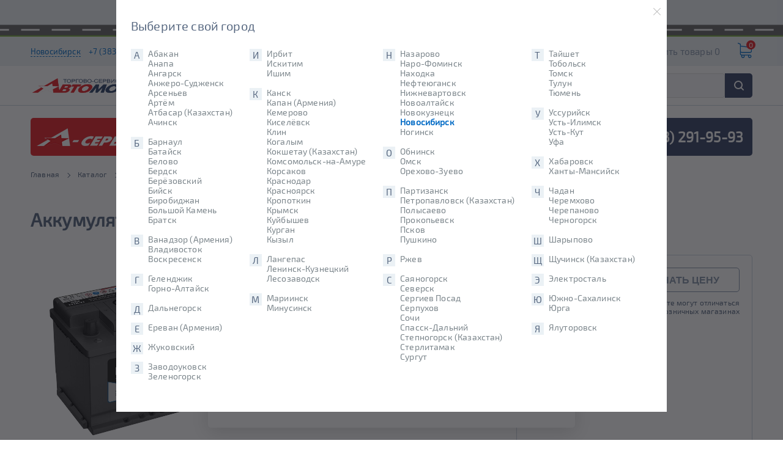

--- FILE ---
content_type: text/html; charset=UTF-8
request_url: https://www.avtomotiv.ru/catalog/avto-akkumulyatory/1813563/
body_size: 29383
content:
<!DOCTYPE html>
<html lang="ru-Ru">
    <head>
        <meta charset="UTF-8">
        <meta name="viewport" content="width=device-width, initial-scale=1.0">
        <meta http-equiv="X-UA-Compatible" content="ie=edge">
        <title>Аккумулятор BUSHIDO Silver 68 обр (L2.0, серый, 56800, AT) купить в Новосибирске по низкой цене</title>
        <meta name="description" content="Продажа Аккумулятор BUSHIDO Silver 68 обр (L2.0, серый, 56800, AT) в Новосибирске. Звоните: +7 (383) 291-95-93.">
        <meta name="google-site-verification" content="HsL6l54qw0aRzOnPvl1Yd3IOom6e-xD3ZGUPbRPYPqk" />
        <meta name="yandex-verification" content="61f2fc079b07dd1a" />
                
        <link rel="icon" type="image/png" href="/build/img/favicon/favicon-96x96.65e6d457.png" sizes="96x96" />
        <link rel="icon" type="image/svg+xml" href="/build/img/favicon/favicon.2b33879e.svg" />
        <link rel="shortcut icon" href="/build/img/favicon/favicon.dff2bb3b.ico" />
        <link rel="apple-touch-icon" sizes="180x180" href="/build/img/favicon/apple-touch-icon.7703c90c.png" />
        <meta name="apple-mobile-web-app-title" content="Avtomotiv" />
        <link rel="manifest" href="/build/img/favicon/site.ee7d60a7.webmanifest" />

                        <link rel="stylesheet" href="/build/header.71c0c46d.css">
            <link rel="stylesheet" href="/build/layout.e6eb03d0.css">
            <link rel="stylesheet" href="/build/delivery_banner.597731e1.css">
            <link rel="stylesheet" href="/build/2114.f648c0c3.css"><link rel="stylesheet" href="/build/mobile_menu.fd3fc3e9.css">
            <link rel="stylesheet" href="/build/header_toolbar.4a9269ea.css">
            <link rel="stylesheet" href="/build/up_button.3397a89b.css">
            <link rel="stylesheet" href="/build/chat_button.39524d46.css">
            <link rel="stylesheet" href="/build/cities_list_modal.9b7b4b8d.css">
            <link rel="stylesheet" href="/build/cookie_informer.a4fd0642.css">
        
    <link rel="stylesheet" href="/build/product_page.5c6d0b7d.css">
    <link rel="stylesheet" href="/build/bread_crumbs.8c67c1e6.css">
    <link rel="stylesheet" href="/build/product_card.b71c2648.css">
    <link rel="stylesheet" href="/build/know_price_modal.eacfc9b2.css">
    <link rel="stylesheet" href="/build/buy_fast_modal.9a0ee69d.css">
    <link rel="stylesheet" href="/build/added_to_cart_modal.29b23038.css">
                    <script src="/build/runtime.5d9f1f6e.js"></script><script src="/build/9755.3b235bfe.js"></script><script src="/build/924.c5dc599d.js"></script><script src="/build/8285.5d7072a5.js"></script><script src="/build/3695.706744dd.js"></script><script src="/build/1624.4aa0745f.js"></script><script src="/build/header.9829510a.js"></script>
            <script src="/build/header_toolbar.dc0876b6.js"></script>
                <!-- Yandex.Metrika counter -->
<script type="text/javascript" >
   (function(m,e,t,r,i,k,a){m[i]=m[i]||function(){(m[i].a=m[i].a||[]).push(arguments)};
   m[i].l=1*new Date();
   for (var j = 0; j < document.scripts.length; j++) {if (document.scripts[j].src === r) { return; }}
   k=e.createElement(t),a=e.getElementsByTagName(t)[0],k.async=1,k.src=r,a.parentNode.insertBefore(k,a)})
   (window, document, "script", "https://mc.yandex.ru/metrika/tag.js", "ym");

   ym(1835917, "init", {
        clickmap:true,
        trackLinks:true,
        accurateTrackBounce:true,
        /* webvisor:true, */
        ecommerce:"dataLayer"
   });
</script>
<noscript><div><img src="https://mc.yandex.ru/watch/1835917" style="position:absolute; left:-9999px;" alt="" /></div></noscript>
<script>
    window.dataLayer = window.dataLayer || [];
</script>
<!-- /Yandex.Metrika counter -->
    </head>
    <body>
                        <div id="up_action"></div>    
                
            <div id="chat_action" style="display:none;">
        <p style="display:none;">18:09–часы работы закончились</p>
        </div>
    
    
            <section class="section section_delivery-banner">
            <div class="container_delivery-banner">
                <a href="/shipping-and-payment/" class="delivery-banner__link">Доставим
                    БЕСПЛАТНО</a>
                <div class="delivery-banner__time">
                                     (время приема заказов с 9 до 20)
                                </div>
                <img src="/build/img/car_banner.013d76b2.png" alt="car" class="delivery-banner__car">
                <div class="delivery-banner__road"></div>
            </div>
        </section>

        


    <header class="section section_header-top">
    <div class="container container_header">
        <div class="header__top">
            <div class="header__location">

                                    <a class="header__city openCitiesList">Новосибирск</a>
                                            <a class="header__phone"
                           href="tel:+73832919593">+7 (383) 291-95-93</a>
                                                </div>
            <ul class="main-menu main-menu_top-menu">
                                    <li class="main-menu__item">
                        <a href="/company/" class="main-menu__link main-menu__link_small-font-size">
                            О нас
                                                            <svg xmlns="http://www.w3.org/2000/svg" class="menu__arrow-down-icon">
                                    <use xmlns:xlink="http://www.w3.org/1999/xlink" xlink:href="#triangle">
                                        <svg viewBox="0 0 292.362 292.362" id="triangle"
                                             xmlns="http://www.w3.org/2000/svg">
                                            <path d="M286.935 69.377c-3.614-3.617-7.898-5.424-12.848-5.424H18.274c-4.952 0-9.233 1.807-12.85 5.424C1.807 72.998 0 77.279 0 82.228c0 4.948 1.807 9.229 5.424 12.847l127.907 127.907c3.621 3.617 7.902 5.428 12.85 5.428s9.233-1.811 12.847-5.428L286.935 95.074c3.613-3.617 5.427-7.898 5.427-12.847 0-4.948-1.814-9.229-5.427-12.85z"></path>
                                        </svg>
                                    </use>
                                </svg>
                                                    </a>
                                                    <ul class="main-menu main-menu_submenu">
                                                                                                                                                        <li class="main-menu__item main-menu__item_border main-menu__item_blue-border">
                                                <a class="main-menu__link" href="/services/akb-servis/">
                                                    А-сервис
                                                </a>
                                            </li>
                                                                                    <li class="main-menu__item main-menu__item_border main-menu__item_blue-border">
                                                <a class="main-menu__link" href="/company/">
                                                    О нас
                                                </a>
                                            </li>
                                                                                    <li class="main-menu__item main-menu__item_border main-menu__item_blue-border">
                                                <a class="main-menu__link" href="/info/brands/">
                                                    Бренды
                                                </a>
                                            </li>
                                                                                                                                        </ul>
                                            </li>
                                    <li class="main-menu__item">
                        <a href="/company/news/" class="main-menu__link main-menu__link_small-font-size">
                            Новости
                                                    </a>
                                            </li>
                                    <li class="main-menu__item">
                        <a href="/sale/" class="main-menu__link main-menu__link_small-font-size">
                            Акции
                                                    </a>
                                            </li>
                                    <li class="main-menu__item">
                        <a href="/franchise/" class="main-menu__link main-menu__link_small-font-size">
                            Франшиза
                                                    </a>
                                            </li>
                
            </ul>
            <div class="header__top_right">
                <svg xmlns="http://www.w3.org/2000/svg" class="header__icon header__icon_chart header__icon_chart-desktop">
                    <use xmlns:xlink="http://www.w3.org/1999/xlink" xlink:href="#chart">
                        <svg viewBox="0 0 14 16" id="chart" xmlns="http://www.w3.org/2000/svg">
                            <use xlink:href="#ata" transform="translate(-1231 -12)">
                                <path id="ata"
                                      d="M1235 27V13a1 1 0 0 1 2 0v14a1 1 0 1 1-2 0zm4 0V15a1 1 0 1 1 2 0v12a1 1 0 0 1-2 0zm4 0V13a1 1 0 1 1 2 0v14a1 1 0 0 1-2 0zm-10-10v10a1 1 0 0 1-2 0V17a1 1 0 1 1 2 0z"></path>
                            </use>
                        </svg>
                    </use>
                </svg>

                <a href="/catalog/compare/" class="header__top-compare">Сравнить
                    товары 0</a>
                <a href="/catalog/compare/" class="header__top-compare-mobile">
                    <div class="compare-value">0</div>
                    <svg xmlns="http://www.w3.org/2000/svg" class="header__icon header__icon_chart header__icon_chart-mobile">
                        <use xmlns:xlink="http://www.w3.org/1999/xlink" xlink:href="#chart">
                            <svg viewBox="0 0 14 16" id="chart" xmlns="http://www.w3.org/2000/svg">
                                <use xlink:href="#ata" transform="translate(-1231 -12)">
                                    <path id="ata"
                                          d="M1235 27V13a1 1 0 0 1 2 0v14a1 1 0 1 1-2 0zm4 0V15a1 1 0 1 1 2 0v12a1 1 0 0 1-2 0zm4 0V13a1 1 0 1 1 2 0v14a1 1 0 0 1-2 0zm-10-10v10a1 1 0 0 1-2 0V17a1 1 0 1 1 2 0z"></path>
                                </use>
                            </svg>
                        </use>
                    </svg>
                </a>
                <a href="/basket/" class="header__top-cart">
                    <div class="cart-value">0</div>
                    <svg xmlns="http://www.w3.org/2000/svg" class="header__icon header__icon_shopping-cart">
                        <use xmlns:xlink="http://www.w3.org/1999/xlink" xlink:href="#shopping-cart">
                            <svg viewBox="0 0 486.569 486.569" id="shopping-cart" xmlns="http://www.w3.org/2000/svg">
                                <path d="M146.069 320.369h268.1c30.4 0 55.2-24.8 55.2-55.2v-114c0-.2 0-.4-.1-.6 0-.2-.1-.5-.1-.7s-.1-.4-.1-.6c-.1-.2-.1-.4-.2-.7-.1-.2-.1-.4-.2-.6-.1-.2-.1-.4-.2-.6-.1-.2-.2-.4-.3-.7-.1-.2-.2-.4-.3-.5l-.3-.6c-.1-.2-.2-.3-.3-.5-.1-.2-.3-.4-.4-.6-.1-.2-.2-.3-.4-.5-.1-.2-.3-.3-.4-.5s-.3-.3-.4-.5-.3-.3-.4-.4l-.5-.5c-.2-.1-.3-.3-.5-.4-.2-.1-.4-.3-.6-.4-.2-.1-.3-.2-.5-.3s-.4-.2-.6-.4l-.6-.3-.6-.3-.6-.3c-.2-.1-.4-.1-.6-.2-.2-.1-.5-.2-.7-.2s-.4-.1-.5-.1c-.3-.1-.5-.1-.8-.1-.1 0-.2-.1-.4-.1l-339.8-46.9v-47.4c0-.5 0-1-.1-1.4 0-.1 0-.2-.1-.4 0-.3-.1-.6-.1-.9-.1-.3-.1-.5-.2-.8 0-.2-.1-.3-.1-.5l-.3-.9c0-.1-.1-.3-.1-.4-.1-.3-.2-.5-.4-.8-.1-.1-.1-.3-.2-.4-.1-.2-.2-.4-.4-.6-.1-.2-.2-.3-.3-.5s-.2-.3-.3-.5-.3-.4-.4-.6l-.3-.3-.6-.6-.3-.3c-.2-.2-.4-.4-.7-.6-.1-.1-.3-.2-.4-.3-.2-.2-.4-.3-.6-.5-.3-.2-.6-.4-.8-.5-.1-.1-.2-.1-.3-.2-.4-.2-.9-.4-1.3-.6l-73.7-31c-6.9-2.9-14.8.3-17.7 7.2s.3 14.8 7.2 17.7l65.4 27.6v295.8c0 28 21 51.2 48.1 54.7-4.9 8.2-7.8 17.8-7.8 28 0 30.1 24.5 54.5 54.5 54.5s54.5-24.5 54.5-54.5c0-10-2.7-19.5-7.5-27.5h121.4c-4.8 8.1-7.5 17.5-7.5 27.5 0 30.1 24.5 54.5 54.5 54.5s54.5-24.5 54.5-54.5-24.5-54.5-54.5-54.5h-255c-15.6 0-28.2-12.7-28.2-28.2v-36.6c8.2 4.8 17.9 7.6 28.2 7.6zm67.2 111.6c0 15.2-12.4 27.5-27.5 27.5s-27.5-12.4-27.5-27.5 12.4-27.5 27.5-27.5 27.5 12.3 27.5 27.5zm215.4 0c0 15.2-12.4 27.5-27.5 27.5s-27.5-12.4-27.5-27.5 12.4-27.5 27.5-27.5 27.5 12.3 27.5 27.5zm-14.5-138.6h-268.1c-15.6 0-28.2-12.7-28.2-28.2v-145.9l324.5 44.7v101.1c0 15.7-12.7 28.3-28.2 28.3z"></path>
                            </svg>
                            <svg viewBox="0 0 486.569 486.569" id="shopping-cart" xmlns="http://www.w3.org/2000/svg">
                                <path d="M146.069 320.369h268.1c30.4 0 55.2-24.8 55.2-55.2v-114c0-.2 0-.4-.1-.6 0-.2-.1-.5-.1-.7s-.1-.4-.1-.6c-.1-.2-.1-.4-.2-.7-.1-.2-.1-.4-.2-.6-.1-.2-.1-.4-.2-.6-.1-.2-.2-.4-.3-.7-.1-.2-.2-.4-.3-.5l-.3-.6c-.1-.2-.2-.3-.3-.5-.1-.2-.3-.4-.4-.6-.1-.2-.2-.3-.4-.5-.1-.2-.3-.3-.4-.5s-.3-.3-.4-.5-.3-.3-.4-.4l-.5-.5c-.2-.1-.3-.3-.5-.4-.2-.1-.4-.3-.6-.4-.2-.1-.3-.2-.5-.3s-.4-.2-.6-.4l-.6-.3-.6-.3-.6-.3c-.2-.1-.4-.1-.6-.2-.2-.1-.5-.2-.7-.2s-.4-.1-.5-.1c-.3-.1-.5-.1-.8-.1-.1 0-.2-.1-.4-.1l-339.8-46.9v-47.4c0-.5 0-1-.1-1.4 0-.1 0-.2-.1-.4 0-.3-.1-.6-.1-.9-.1-.3-.1-.5-.2-.8 0-.2-.1-.3-.1-.5l-.3-.9c0-.1-.1-.3-.1-.4-.1-.3-.2-.5-.4-.8-.1-.1-.1-.3-.2-.4-.1-.2-.2-.4-.4-.6-.1-.2-.2-.3-.3-.5s-.2-.3-.3-.5-.3-.4-.4-.6l-.3-.3-.6-.6-.3-.3c-.2-.2-.4-.4-.7-.6-.1-.1-.3-.2-.4-.3-.2-.2-.4-.3-.6-.5-.3-.2-.6-.4-.8-.5-.1-.1-.2-.1-.3-.2-.4-.2-.9-.4-1.3-.6l-73.7-31c-6.9-2.9-14.8.3-17.7 7.2s.3 14.8 7.2 17.7l65.4 27.6v295.8c0 28 21 51.2 48.1 54.7-4.9 8.2-7.8 17.8-7.8 28 0 30.1 24.5 54.5 54.5 54.5s54.5-24.5 54.5-54.5c0-10-2.7-19.5-7.5-27.5h121.4c-4.8 8.1-7.5 17.5-7.5 27.5 0 30.1 24.5 54.5 54.5 54.5s54.5-24.5 54.5-54.5-24.5-54.5-54.5-54.5h-255c-15.6 0-28.2-12.7-28.2-28.2v-36.6c8.2 4.8 17.9 7.6 28.2 7.6zm67.2 111.6c0 15.2-12.4 27.5-27.5 27.5s-27.5-12.4-27.5-27.5 12.4-27.5 27.5-27.5 27.5 12.3 27.5 27.5zm215.4 0c0 15.2-12.4 27.5-27.5 27.5s-27.5-12.4-27.5-27.5 12.4-27.5 27.5-27.5 27.5 12.3 27.5 27.5zm-14.5-138.6h-268.1c-15.6 0-28.2-12.7-28.2-28.2v-145.9l324.5 44.7v101.1c0 15.7-12.7 28.3-28.2 28.3z"></path>
                            </svg>
                            <svg viewBox="0 0 486.569 486.569" id="shopping-cart" xmlns="http://www.w3.org/2000/svg">
                                <path d="M146.069 320.369h268.1c30.4 0 55.2-24.8 55.2-55.2v-114c0-.2 0-.4-.1-.6 0-.2-.1-.5-.1-.7s-.1-.4-.1-.6c-.1-.2-.1-.4-.2-.7-.1-.2-.1-.4-.2-.6-.1-.2-.1-.4-.2-.6-.1-.2-.2-.4-.3-.7-.1-.2-.2-.4-.3-.5l-.3-.6c-.1-.2-.2-.3-.3-.5-.1-.2-.3-.4-.4-.6-.1-.2-.2-.3-.4-.5-.1-.2-.3-.3-.4-.5s-.3-.3-.4-.5-.3-.3-.4-.4l-.5-.5c-.2-.1-.3-.3-.5-.4-.2-.1-.4-.3-.6-.4-.2-.1-.3-.2-.5-.3s-.4-.2-.6-.4l-.6-.3-.6-.3-.6-.3c-.2-.1-.4-.1-.6-.2-.2-.1-.5-.2-.7-.2s-.4-.1-.5-.1c-.3-.1-.5-.1-.8-.1-.1 0-.2-.1-.4-.1l-339.8-46.9v-47.4c0-.5 0-1-.1-1.4 0-.1 0-.2-.1-.4 0-.3-.1-.6-.1-.9-.1-.3-.1-.5-.2-.8 0-.2-.1-.3-.1-.5l-.3-.9c0-.1-.1-.3-.1-.4-.1-.3-.2-.5-.4-.8-.1-.1-.1-.3-.2-.4-.1-.2-.2-.4-.4-.6-.1-.2-.2-.3-.3-.5s-.2-.3-.3-.5-.3-.4-.4-.6l-.3-.3-.6-.6-.3-.3c-.2-.2-.4-.4-.7-.6-.1-.1-.3-.2-.4-.3-.2-.2-.4-.3-.6-.5-.3-.2-.6-.4-.8-.5-.1-.1-.2-.1-.3-.2-.4-.2-.9-.4-1.3-.6l-73.7-31c-6.9-2.9-14.8.3-17.7 7.2s.3 14.8 7.2 17.7l65.4 27.6v295.8c0 28 21 51.2 48.1 54.7-4.9 8.2-7.8 17.8-7.8 28 0 30.1 24.5 54.5 54.5 54.5s54.5-24.5 54.5-54.5c0-10-2.7-19.5-7.5-27.5h121.4c-4.8 8.1-7.5 17.5-7.5 27.5 0 30.1 24.5 54.5 54.5 54.5s54.5-24.5 54.5-54.5-24.5-54.5-54.5-54.5h-255c-15.6 0-28.2-12.7-28.2-28.2v-36.6c8.2 4.8 17.9 7.6 28.2 7.6zm67.2 111.6c0 15.2-12.4 27.5-27.5 27.5s-27.5-12.4-27.5-27.5 12.4-27.5 27.5-27.5 27.5 12.3 27.5 27.5zm215.4 0c0 15.2-12.4 27.5-27.5 27.5s-27.5-12.4-27.5-27.5 12.4-27.5 27.5-27.5 27.5 12.3 27.5 27.5zm-14.5-138.6h-268.1c-15.6 0-28.2-12.7-28.2-28.2v-145.9l324.5 44.7v101.1c0 15.7-12.7 28.3-28.2 28.3z"></path>
                            </svg>
                        </use>
                    </svg>
                </a>
            </div>
        </div>
    </div>
</header>
<div class="section section_header-bottom">
    <div class="container">
        <div class="header__bottom">
            <a href="/" class="header__logo">
                <img src="/build/img/logo.82b75e0b.png" alt="logo" class="header__logo_img">
            </a>
            <div class="header__menu-and-search">
                <ul class="main-menu main-menu_bottom-menu">
                    
                                                    <li class="main-menu__item main-menu__item_bottom-menu main-menu__item_dark-background">
    <a href="/catalog/"
       class="main-menu__link main-menu__link_uppercase main-menu__link_big-font-size">
                    <span class="main-menu__link-text main-menu__link-text_desktop">Аккумуляторы</span>
            <span class="main-menu__link-text main-menu__link-text_mobile">АКБ</span>
                            <svg xmlns="http://www.w3.org/2000/svg" class="menu__arrow-down-icon">
                <use xmlns:xlink="http://www.w3.org/1999/xlink" xlink:href="#triangle">
                    <svg viewBox="0 0 292.362 292.362" id="triangle"
                         xmlns="http://www.w3.org/2000/svg">
                        <path d="M286.935 69.377c-3.614-3.617-7.898-5.424-12.848-5.424H18.274c-4.952 0-9.233 1.807-12.85 5.424C1.807 72.998 0 77.279 0 82.228c0 4.948 1.807 9.229 5.424 12.847l127.907 127.907c3.621 3.617 7.902 5.428 12.85 5.428s9.233-1.811 12.847-5.428L286.935 95.074c3.613-3.617 5.427-7.898 5.427-12.847 0-4.948-1.814-9.229-5.427-12.85z"></path>
                    </svg>
                </use>
            </svg>
            </a>

            <ul class="main-menu main-menu_submenu">
                                                                        <li class="main-menu__item main-menu__item_border">
                            <a href="/catalog/avto-akkumulyatory/" class="main-menu__link">
                                Авто аккумуляторы
                                                                    <svg xmlns="http://www.w3.org/2000/svg"
                                         class="catalog-list__icon-arrow">
                                        <use xmlns:xlink="http://www.w3.org/1999/xlink"
                                             xlink:href="#arrow-right">
                                            <svg viewBox="0 0 477.175 477.175" id="arrow-right"
                                                 xmlns="http://www.w3.org/2000/svg">
                                                <path d="M360.731 229.075l-225.1-225.1c-5.3-5.3-13.8-5.3-19.1 0s-5.3 13.8 0 19.1l215.5 215.5-215.5 215.5c-5.3 5.3-5.3 13.8 0 19.1 2.6 2.6 6.1 4 9.5 4 3.4 0 6.9-1.3 9.5-4l225.1-225.1c5.3-5.2 5.3-13.8.1-19z"></path>
                                            </svg>
                                        </use>
                                    </svg>
                                                            </a>
                                                                                                <div class="main-menu__area main-menu__area_cols-3">
                                                                                                                                    <div class="area-item">
                                                    <div class="area-item__name">
                                                        По емкости (Ампер*ч)
                                                    </div>
                                                                                                            <div class="area-item__links ">
                                                                                                                            <a href="/catalog/avto-akkumulyatory/filter/akb_capacity-is-40-or-42-or-43-or-44-or-45-or-47-or-48-or-50-or-52-or-54-or-55/apply/"
                                                                   class="area-item__link ">
                                                                    40-55
                                                                </a>
                                                                                                                            <a href="/catalog/avto-akkumulyatory/filter/akb_capacity-is-55-or-56-or-57-or-58-or-59-or-60-or-61-or-62-or-63-or-64-or-65-or-66-or-68-or-69-or-70/apply/"
                                                                   class="area-item__link ">
                                                                    56-70
                                                                </a>
                                                                                                                            <a href="/catalog/avto-akkumulyatory/filter/akb_capacity-is-70-or-71-or-72-or-73-or-74-or-75-or-76-or-77-or-78-or-80-or-85-or-87-or-88-or-90/apply/"
                                                                   class="area-item__link ">
                                                                    70-90
                                                                </a>
                                                                                                                            <a href="/catalog/avto-akkumulyatory/filter/akb_capacity-is-90-or-92-or-95-or-99-or-100-or-105-or-110/apply/"
                                                                   class="area-item__link ">
                                                                    90-110
                                                                </a>
                                                                                                                            <a href="/catalog/avto-akkumulyatory/filter/akb_capacity-is-35/apply/"
                                                                   class="area-item__link ">
                                                                    35
                                                                </a>
                                                                                                                            <a href="/catalog/avto-akkumulyatory/filter/akb_capacity-is-40/apply/"
                                                                   class="area-item__link ">
                                                                    40
                                                                </a>
                                                                                                                            <a href="/catalog/avto-akkumulyatory/filter/akb_capacity-is-45/apply/"
                                                                   class="area-item__link ">
                                                                    45
                                                                </a>
                                                                                                                            <a href="/catalog/avto-akkumulyatory/filter/akb_capacity-is-50/apply/"
                                                                   class="area-item__link ">
                                                                    50
                                                                </a>
                                                                                                                            <a href="/catalog/avto-akkumulyatory/filter/akb_capacity-is-55/apply/"
                                                                   class="area-item__link ">
                                                                    55
                                                                </a>
                                                                                                                            <a href="/catalog/avto-akkumulyatory/filter/akb_capacity-is-60/apply/"
                                                                   class="area-item__link ">
                                                                    60
                                                                </a>
                                                                                                                            <a href="/catalog/avto-akkumulyatory/filter/akb_capacity-is-62/apply/"
                                                                   class="area-item__link ">
                                                                    62
                                                                </a>
                                                                                                                            <a href="/catalog/avto-akkumulyatory/filter/akb_capacity-is-65/apply/"
                                                                   class="area-item__link ">
                                                                    65
                                                                </a>
                                                                                                                            <a href="/catalog/avto-akkumulyatory/filter/akb_capacity-is-70/apply/"
                                                                   class="area-item__link ">
                                                                    70
                                                                </a>
                                                                                                                            <a href="/catalog/avto-akkumulyatory/filter/akb_capacity-is-75/apply/"
                                                                   class="area-item__link ">
                                                                    75
                                                                </a>
                                                                                                                            <a href="/catalog/avto-akkumulyatory/filter/akb_capacity-is-80/apply/"
                                                                   class="area-item__link ">
                                                                    80
                                                                </a>
                                                                                                                            <a href="/catalog/avto-akkumulyatory/filter/akb_capacity-is-85/apply/"
                                                                   class="area-item__link ">
                                                                    85
                                                                </a>
                                                                                                                            <a href="/catalog/avto-akkumulyatory/filter/akb_capacity-is-90/apply/"
                                                                   class="area-item__link ">
                                                                    90
                                                                </a>
                                                                                                                            <a href="/catalog/avto-akkumulyatory/filter/akb_capacity-is-95/apply/"
                                                                   class="area-item__link ">
                                                                    95
                                                                </a>
                                                                                                                            <a href="/catalog/avto-akkumulyatory/filter/akb_capacity-is-100/apply/"
                                                                   class="area-item__link ">
                                                                    100
                                                                </a>
                                                                                                                            <a href="/catalog/avto-akkumulyatory/filter/akb_capacity-is-110/apply/"
                                                                   class="area-item__link ">
                                                                    110
                                                                </a>
                                                                                                                    </div>
                                                                                                    </div>
                                                                                            <div class="area-item">
                                                    <div class="area-item__name">
                                                        По полярности
                                                    </div>
                                                                                                            <div class="area-item__links ">
                                                                                                                            <a href="/catalog/avto-akkumulyatory/filter/polyarnost-is-pryamaya1r/apply/"
                                                                   class="area-item__link ">
                                                                    Прямая (+/-)
                                                                </a>
                                                                                                                            <a href="/catalog/avto-akkumulyatory/filter/polyarnost-is-obratnaya0l/apply/"
                                                                   class="area-item__link ">
                                                                    Обратная (-/+)
                                                                </a>
                                                                                                                    </div>
                                                                                                    </div>
                                                                                            <div class="area-item">
                                                    <div class="area-item__name">
                                                        По региону производства
                                                    </div>
                                                                                                            <div class="area-item__links ">
                                                                                                                            <a href="/catalog/avto-akkumulyatory/filter/region_proizvodstva-is-kazakhstan-or-rossiya-or-belorussiya/apply/"
                                                                   class="area-item__link ">
                                                                    Отечественные
                                                                </a>
                                                                                                                            <a href="/catalog/avto-akkumulyatory/filter/brend-is-bushido-or-alphaline-or-cene-or-tab-or-topla-or-yuasa-or-delkor-or-varta-or-flagman-or-fb-or-bosch/apply/"
                                                                   class="area-item__link ">
                                                                    Импортные
                                                                </a>
                                                                                                                    </div>
                                                                                                    </div>
                                                                                            <div class="area-item">
                                                    <div class="area-item__name">
                                                        По типоразмеру
                                                    </div>
                                                                                                            <div class="area-item__links ">
                                                                                                                            <a href="/catalog/avto-akkumulyatory/filter/tiporazmer-is-dinl1/apply/"
                                                                   class="area-item__link ">
                                                                    DIN L1
                                                                </a>
                                                                                                                            <a href="/catalog/avto-akkumulyatory/filter/tiporazmer-is-dinl1b/apply/"
                                                                   class="area-item__link ">
                                                                    DIN L1B
                                                                </a>
                                                                                                                            <a href="/catalog/avto-akkumulyatory/filter/tiporazmer-is-dinl2/apply/"
                                                                   class="area-item__link ">
                                                                    DIN L2
                                                                </a>
                                                                                                                            <a href="/catalog/avto-akkumulyatory/filter/tiporazmer-is-dinl2b/apply/"
                                                                   class="area-item__link ">
                                                                    DIN L2B
                                                                </a>
                                                                                                                            <a href="/catalog/avto-akkumulyatory/filter/tiporazmer-is-dinl3/apply/"
                                                                   class="area-item__link ">
                                                                    DIN L3
                                                                </a>
                                                                                                                            <a href="/catalog/avto-akkumulyatory/filter/tiporazmer-is-dinl3b/apply/"
                                                                   class="area-item__link ">
                                                                    DIN L3B
                                                                </a>
                                                                                                                            <a href="/catalog/avto-akkumulyatory/filter/tiporazmer-is-dinl4/apply/"
                                                                   class="area-item__link ">
                                                                    DIN L4
                                                                </a>
                                                                                                                            <a href="/catalog/avto-akkumulyatory/filter/tiporazmer-is-dinl4b/apply/"
                                                                   class="area-item__link ">
                                                                    DIN L4B
                                                                </a>
                                                                                                                            <a href="/catalog/avto-akkumulyatory/filter/tiporazmer-is-dinl5/apply/"
                                                                   class="area-item__link ">
                                                                    DIN L5
                                                                </a>
                                                                                                                            <a href="/catalog/avto-akkumulyatory/filter/tiporazmer-is-dinl6/apply/"
                                                                   class="area-item__link ">
                                                                    DIN L6
                                                                </a>
                                                                                                                            <a href="/catalog/avto-akkumulyatory/filter/tiporazmer-is-jisb19/apply/"
                                                                   class="area-item__link ">
                                                                    JIS B19
                                                                </a>
                                                                                                                            <a href="/catalog/avto-akkumulyatory/filter/tiporazmer-is-jisb20/apply/"
                                                                   class="area-item__link ">
                                                                    JIS B20
                                                                </a>
                                                                                                                            <a href="/catalog/avto-akkumulyatory/filter/tiporazmer-is-jisb24/apply/"
                                                                   class="area-item__link ">
                                                                    JIS B24
                                                                </a>
                                                                                                                            <a href="/catalog/avto-akkumulyatory/filter/tiporazmer-is-jisd23/apply/"
                                                                   class="area-item__link ">
                                                                    JIS D23
                                                                </a>
                                                                                                                            <a href="/catalog/avto-akkumulyatory/filter/tiporazmer-is-jisd26/apply/"
                                                                   class="area-item__link ">
                                                                    JIS D26
                                                                </a>
                                                                                                                            <a href="/catalog/avto-akkumulyatory/filter/tiporazmer-is-jisd31/apply/"
                                                                   class="area-item__link ">
                                                                    JIS D31
                                                                </a>
                                                                                                                            <a href="/catalog/avto-akkumulyatory/filter/tiporazmer-is-jisd33/apply/"
                                                                   class="area-item__link ">
                                                                    JIS D33
                                                                </a>
                                                                                                                            <a href="/catalog/avto-akkumulyatory/filter/tiporazmer-is-jise41/apply/"
                                                                   class="area-item__link ">
                                                                    JIS E41
                                                                </a>
                                                                                                                    </div>
                                                                                                    </div>
                                                                                            <div class="area-item">
                                                    <div class="area-item__name">
                                                        По технологии
                                                    </div>
                                                                                                            <div class="area-item__links ">
                                                                                                                            <a href="/catalog/avto-akkumulyatory/filter/agm-is-da/apply/"
                                                                   class="area-item__link ">
                                                                    AGM, Гелевые
                                                                </a>
                                                                                                                            <a href="/catalog/avto-akkumulyatory/filter/start_stop-is-da/apply/"
                                                                   class="area-item__link ">
                                                                    EFB
                                                                </a>
                                                                                                                            <a href="/catalog/avto-akkumulyatory/filter/ststop-is-da/apply/"
                                                                   class="area-item__link ">
                                                                    Старт-стоп
                                                                </a>
                                                                                                                            <a href="/catalog/avto-akkumulyatory/filter/obsluzhivaemost-is-net/apply/"
                                                                   class="area-item__link ">
                                                                    Необслуживаемые
                                                                </a>
                                                                                                                            <a href="/catalog/avto-akkumulyatory/filter/tiporazmer-is-dinl2-or-dinl2b-or-dinl3-or-dinl3b-or-dinl4l4b-or-dinl5-or-dinl6-or-jisd23-or-jisd26-or-jisd31-or-jisd33-or-jise41/apply/"
                                                                   class="area-item__link ">
                                                                    Для дизельных двигателей
                                                                </a>
                                                                                                                            <a href="/catalog/avto-akkumulyatory/filter/gibridnyy-is-net/apply/"
                                                                   class="area-item__link ">
                                                                    Кальциевые
                                                                </a>
                                                                                                                    </div>
                                                                                                    </div>
                                                                                            <div class="area-item">
                                                    <div class="area-item__name">
                                                        По цене
                                                    </div>
                                                                                                            <div class="area-item__links ">
                                                                                                                            <a href="/catalog/avto-akkumulyatory/filter/klass-is-ekonom-or-standart/apply/"
                                                                   class="area-item__link ">
                                                                    Недорогие
                                                                </a>
                                                                                                                            <a href="/catalog/avto-akkumulyatory/filter/klass-is-uluchshennye-or-elit/apply/"
                                                                   class="area-item__link ">
                                                                    Премиум
                                                                </a>
                                                                                                                    </div>
                                                                                                    </div>
                                                                                            <div class="area-item">
                                                    <div class="area-item__name">
                                                        Популярные бренды
                                                    </div>
                                                                                                            <div class="area-item__links ">
                                                                                                                            <a href="/catalog/avto-akkumulyatory/filter/brend-is-bushido/apply/"
                                                                   class="area-item__link ">
                                                                    Bushido
                                                                </a>
                                                                                                                            <a href="/catalog/avto-akkumulyatory/filter/brend-is-delkor/apply/"
                                                                   class="area-item__link ">
                                                                    Delkor
                                                                </a>
                                                                                                                            <a href="/catalog/avto-akkumulyatory/filter/brend-is-tab/apply/"
                                                                   class="area-item__link ">
                                                                    Tab
                                                                </a>
                                                                                                                            <a href="/catalog/avto-akkumulyatory/filter/brend-is-alphaline/apply/"
                                                                   class="area-item__link ">
                                                                    Alphaline
                                                                </a>
                                                                                                                            <a href="/catalog/avto-akkumulyatory/filter/brend-is-cene/apply/"
                                                                   class="area-item__link ">
                                                                    Cene
                                                                </a>
                                                                                                                            <a href="/catalog/avto-akkumulyatory/filter/brend-is-xtreme/apply/"
                                                                   class="area-item__link ">
                                                                    XTREME
                                                                </a>
                                                                                                                            <a href="/catalog/avto-akkumulyatory/filter/brend-is-racer/apply/"
                                                                   class="area-item__link ">
                                                                    Racer
                                                                </a>
                                                                                                                            <a href="/catalog/avto-akkumulyatory/filter/brend-is-moll/apply/"
                                                                   class="area-item__link ">
                                                                    Moll
                                                                </a>
                                                                                                                            <a href="/catalog/avto-akkumulyatory/filter/brend-is-acdc/apply/"
                                                                   class="area-item__link ">
                                                                    AC/DC
                                                                </a>
                                                                                                                            <a href="/catalog/avto-akkumulyatory/filter/brend-is-flagman/apply/"
                                                                   class="area-item__link ">
                                                                    Flagman
                                                                </a>
                                                                                                                    </div>
                                                                                                    </div>
                                                                                                                        </div>
                                                                                    </li>
                                            <li class="main-menu__item main-menu__item_border">
                            <a href="/selection-battery-for-car/" class="main-menu__link">
                                Подбор аккумулятора по марке автомобиля
                                                                    <svg xmlns="http://www.w3.org/2000/svg"
                                         class="catalog-list__icon-arrow">
                                        <use xmlns:xlink="http://www.w3.org/1999/xlink"
                                             xlink:href="#arrow-right">
                                            <svg viewBox="0 0 477.175 477.175" id="arrow-right"
                                                 xmlns="http://www.w3.org/2000/svg">
                                                <path d="M360.731 229.075l-225.1-225.1c-5.3-5.3-13.8-5.3-19.1 0s-5.3 13.8 0 19.1l215.5 215.5-215.5 215.5c-5.3 5.3-5.3 13.8 0 19.1 2.6 2.6 6.1 4 9.5 4 3.4 0 6.9-1.3 9.5-4l225.1-225.1c5.3-5.2 5.3-13.8.1-19z"></path>
                                            </svg>
                                        </use>
                                    </svg>
                                                            </a>
                                                                                                <div class="main-menu__area main-menu__area_cols-auto">
                                                                                                                                    <div class="area-item">
                                                    <div class="area-item__name">
                                                        Популярные марки 
                                                    </div>
                                                                                                            <div class="area-item__links area-item__links_cols-3">
                                                                                                                            <a href="/selection-battery-for-car/audi/"
                                                                   class="area-item__link area-item__link_ib-eol">
                                                                    AUDI
                                                                </a>
                                                                                                                            <a href="/selection-battery-for-car/bmw/"
                                                                   class="area-item__link area-item__link_ib-eol">
                                                                    BMW
                                                                </a>
                                                                                                                            <a href="/selection-battery-for-car/volvo/"
                                                                   class="area-item__link area-item__link_ib-eol">
                                                                    VOLVO
                                                                </a>
                                                                                                                            <a href="/selection-battery-for-car/jeep/"
                                                                   class="area-item__link area-item__link_ib-eol">
                                                                    JEEP
                                                                </a>
                                                                                                                            <a href="/selection-battery-for-car/daewoo/"
                                                                   class="area-item__link area-item__link_ib-eol">
                                                                    Daewoo
                                                                </a>
                                                                                                                            <a href="/selection-battery-for-car/izh/"
                                                                   class="area-item__link area-item__link_ib-eol">
                                                                    ИЖ
                                                                </a>
                                                                                                                            <a href="/selection-battery-for-car/infiniti/"
                                                                   class="area-item__link area-item__link_ib-eol">
                                                                    INFINITY
                                                                </a>
                                                                                                                            <a href="/selection-battery-for-car/isuzu/"
                                                                   class="area-item__link area-item__link_ib-eol">
                                                                    ISUZU
                                                                </a>
                                                                                                                            <a href="/selection-battery-for-car/changan/"
                                                                   class="area-item__link area-item__link_ib-eol">
                                                                    CHANGAN
                                                                </a>
                                                                                                                            <a href="/selection-battery-for-car/kia/"
                                                                   class="area-item__link area-item__link_ib-eol">
                                                                    KIA
                                                                </a>
                                                                                                                            <a href="/selection-battery-for-car/haval/"
                                                                   class="area-item__link area-item__link_ib-eol">
                                                                    HAVAL
                                                                </a>
                                                                                                                            <a href="/selection-battery-for-car/vaz_lada/"
                                                                   class="area-item__link area-item__link_ib-eol">
                                                                    LADA/ВАЗ
                                                                </a>
                                                                                                                            <a href="/selection-battery-for-car/lexus/"
                                                                   class="area-item__link area-item__link_ib-eol">
                                                                    LEXUS
                                                                </a>
                                                                                                                            <a href="/selection-battery-for-car/land_rover/"
                                                                   class="area-item__link area-item__link_ib-eol">
                                                                    LAND ROVER
                                                                </a>
                                                                                                                            <a href="/selection-battery-for-car/mazda/"
                                                                   class="area-item__link area-item__link_ib-eol">
                                                                    MAZDA
                                                                </a>
                                                                                                                            <a href="/selection-battery-for-car/mercedes_benz/"
                                                                   class="area-item__link area-item__link_ib-eol">
                                                                    MERCEDES
                                                                </a>
                                                                                                                            <a href="/selection-battery-for-car/mitsubishi/"
                                                                   class="area-item__link area-item__link_ib-eol">
                                                                    MITSUBISHI
                                                                </a>
                                                                                                                            <a href="/selection-battery-for-car/nissan/"
                                                                   class="area-item__link area-item__link_ib-eol">
                                                                    NISSAN
                                                                </a>
                                                                                                                            <a href="/selection-battery-for-car/opel/"
                                                                   class="area-item__link area-item__link_ib-eol">
                                                                    OPEL
                                                                </a>
                                                                                                                            <a href="/selection-battery-for-car/peugeot/"
                                                                   class="area-item__link area-item__link_ib-eol">
                                                                    PEUGEOT
                                                                </a>
                                                                                                                            <a href="/selection-battery-for-car/porsche/"
                                                                   class="area-item__link area-item__link_ib-eol">
                                                                    PORSCHE
                                                                </a>
                                                                                                                            <a href="/selection-battery-for-car/renault/"
                                                                   class="area-item__link area-item__link_ib-eol">
                                                                    RENAULT
                                                                </a>
                                                                                                                            <a href="/selection-battery-for-car/ssangyong/"
                                                                   class="area-item__link area-item__link_ib-eol">
                                                                    SSANG YONG
                                                                </a>
                                                                                                                            <a href="/selection-battery-for-car/citroen/"
                                                                   class="area-item__link area-item__link_ib-eol">
                                                                    CITROEN
                                                                </a>
                                                                                                                            <a href="/selection-battery-for-car/subaru/"
                                                                   class="area-item__link area-item__link_ib-eol">
                                                                    SUBARU
                                                                </a>
                                                                                                                            <a href="/selection-battery-for-car/suzuki/"
                                                                   class="area-item__link area-item__link_ib-eol">
                                                                    SUZUKI
                                                                </a>
                                                                                                                            <a href="/selection-battery-for-car/toyota/"
                                                                   class="area-item__link area-item__link_ib-eol">
                                                                    TOYOTA
                                                                </a>
                                                                                                                            <a href="/selection-battery-for-car/uaz/"
                                                                   class="area-item__link area-item__link_ib-eol">
                                                                    УАЗ
                                                                </a>
                                                                                                                            <a href="/selection-battery-for-car/fiat/"
                                                                   class="area-item__link area-item__link_ib-eol">
                                                                    FIAT
                                                                </a>
                                                                                                                            <a href="/selection-battery-for-car/volkswagen/"
                                                                   class="area-item__link area-item__link_ib-eol">
                                                                    VOLKSWAGEN
                                                                </a>
                                                                                                                            <a href="/selection-battery-for-car/ford/"
                                                                   class="area-item__link area-item__link_ib-eol">
                                                                    FORD
                                                                </a>
                                                                                                                            <a href="/selection-battery-for-car/hyundai/"
                                                                   class="area-item__link area-item__link_ib-eol">
                                                                    HYUNDAI
                                                                </a>
                                                                                                                            <a href="/selection-battery-for-car/honda/"
                                                                   class="area-item__link area-item__link_ib-eol">
                                                                    HONDA
                                                                </a>
                                                                                                                            <a href="/selection-battery-for-car/chery/"
                                                                   class="area-item__link area-item__link_ib-eol">
                                                                    CHERY
                                                                </a>
                                                                                                                            <a href="/selection-battery-for-car/chevrolet/"
                                                                   class="area-item__link area-item__link_ib-eol">
                                                                    CHEVROLET
                                                                </a>
                                                                                                                            <a href="/selection-battery-for-car/skoda/"
                                                                   class="area-item__link area-item__link_ib-eol">
                                                                    SKODA
                                                                </a>
                                                                                                                    </div>
                                                                                                    </div>
                                                                                                                        </div>
                                                                                    </li>
                                            <li class="main-menu__item main-menu__item_border">
                            <a href="/catalog/gruzovye_akkumulyatory/" class="main-menu__link">
                                Грузовые аккумуляторы
                                                            </a>
                                                    </li>
                                            <li class="main-menu__item main-menu__item_border">
                            <a href="/catalog/moto-akkumulyatory/" class="main-menu__link">
                                Мото аккумуляторы
                                                            </a>
                                                    </li>
                                            <li class="main-menu__item main-menu__item_border">
                            <a href="/catalog/katernye-akkumulyatory/" class="main-menu__link">
                                Катерные аккумуляторы
                                                            </a>
                                                    </li>
                                            <li class="main-menu__item main-menu__item_border">
                            <a href="/catalog/statsionarnye-i-promyshlennye-akb/" class="main-menu__link">
                                Стационарные и промышленные АКБ
                                                            </a>
                                                    </li>
                                                        </ul>
    </li>
                        

                    
                                                    <li class="main-menu__item main-menu__item_bottom-menu ">
    <a href="/catalog/avtomasla/"
       class="main-menu__link main-menu__link_uppercase main-menu__link_big-font-size">
                    Масла
                    </a>

    </li>
                        

                    
                                                    <li class="main-menu__item main-menu__item_bottom-menu ">
    <a href="/contacts/stores/"
       class="main-menu__link main-menu__link_uppercase main-menu__link_big-font-size">
                    Магазины
                    </a>

    </li>
                        

                    
                                                                                    <li class="main-menu__item main-menu__item_bottom-menu ">
    <a href="/sto/"
       class="main-menu__link main-menu__link_uppercase main-menu__link_big-font-size">
                    СТО
                    </a>

    </li>
                            
                        

                    
                                                                                    <li class="main-menu__item main-menu__item_bottom-menu ">
    <a href="/shipping-and-payment/"
       class="main-menu__link main-menu__link_uppercase main-menu__link_big-font-size">
                    Доставка
                    </a>

    </li>
                            
                        

                                    </ul>
                                <form action="" class="header__search">
                    <input type="text" class="header__search-input" placeholder="Поиск по каталогу">
                    <a href="/search/" class="header__search-btn">
                        <svg viewBox="0 0 16 16" class="header__search-icon" xmlns="http://www.w3.org/2000/svg">
                            <use xlink:href="#cka" transform="translate(-1480 -62)">
                                <path id="cka"
                                      d="M1495.696 77.696a1.007 1.007 0 0 1-1.425 0l-3.091-3.09A6.958 6.958 0 0 1 1487 76a7 7 0 1 1 7-7c0 1.57-.523 3.013-1.395 4.18l3.091 3.09a1.008 1.008 0 0 1 0 1.426zM1487 64a5 5 0 1 0 0 10 5 5 0 0 0 0-10z"></path>
                            </use>
                        </svg>
                    </a>
                </form>
                            </div>
        </div>
    </div>
</div>
    <section class="section section_banners-fixed">
    <div class="container container_banners-fixed">
                    <a href="/services/akb-servis/" class="fixed__service fixed__service_red"
               id="fixed__service">
                <img src="/build/img/a-service.ff776f11.png" alt="" class="fix-service__img">
                <div class="fix-service__info">
                    <div class="fix-service__title">бесплатная</div>
                    <div class="fix-service__subtitle">зарядка и диагностика</div>
                </div>
            </a>
            <div class="fixed__bottom" id="fixed__bottom">
                <div class="mobile-menu__burger" id="mobileMenuBtn">
                    <div class="burger__hr"></div>
                    <div class="burger__hr"></div>
                    <div class="burger__label">меню</div>
                </div>

                                    <a href="tel:+73832919593"
                       class="fixed__connection fixed__connection_blue">

                        <div class="connection__info">
                            <div class="connection__subtitle">подбор аккумулятора</div>
                            <div class="connection__title">специалистом</div>
                        </div>
                        <div class="connection__phone-wrap">
                            <svg viewBox="0 0 24 24" class="connection__icon" id="phone-call"
                                 xmlns="http://www.w3.org/2000/svg">
                                <use xlink:href="#cba" transform="translate(-1334 -138)">
                                    <path id="cba"
                                          d="M1355.103 156.727c.794.8.79 1.778-.01 2.587-.54.544-1.114 1.064-1.623 1.633-.744.834-1.673 1.104-2.742 1.044-1.553-.085-2.981-.6-4.36-1.269-3.06-1.488-5.678-3.55-7.87-6.158-1.624-1.927-2.962-4.03-3.84-6.397-.43-1.144-.735-2.317-.64-3.56.06-.765.345-1.419.909-1.953.609-.58 1.183-1.184 1.783-1.773.779-.77 1.758-.77 2.542-.005.484.475.959.959 1.438 1.438.464.47.929.929 1.393 1.398.82.825.82 1.784.005 2.602-.584.59-1.163 1.18-1.758 1.754-.154.154-.17.28-.09.469.395.939.96 1.773 1.594 2.552 1.278 1.568 2.722 2.962 4.444 4.045.37.23.78.4 1.164.61.195.11.33.074.49-.09a135.1 135.1 0 0 1 1.773-1.778c.779-.775 1.757-.775 2.542 0 .953.948 1.907 1.897 2.856 2.851zm-5.588-10.268a6.353 6.353 0 0 0-3.636-1.812l.26-1.853a8.192 8.192 0 0 1 4.694 2.342 8.238 8.238 0 0 1 2.302 4.444l-1.842.315a6.355 6.355 0 0 0-1.778-3.436zm8.485 2.802l-1.843.315a11.773 11.773 0 0 0-3.301-6.368 11.78 11.78 0 0 0-6.732-3.356l.26-1.852a13.588 13.588 0 0 1 7.79 3.885 13.688 13.688 0 0 1 3.826 7.376z"></path>
                                </use>
                            </svg>
                            <div class="connection__phone">+7 (383) 291-95-93</div>
                        </div>
                    </a>
                            </div>
        

        <div class="mobile-menu__content-wrap" id="mobileMenu">
            <div class="mobile-menu__content">
                <div class="mobile-menu__title">МЕНЮ
                    <span class="mobile-menu__close" id="mobileMenuClose">×</span>
                </div>
                <div class="mobile-menu__items">
                                            <div class="mobile-menu__item mobile-menu__item">
                            <div class="mobile-menu__item-title">
                                <a href="/contacts/stores/">Магазины</a>
                                                            </div>
                                                    </div>
                                            <div class="mobile-menu__item mobile-menu__item">
                            <div class="mobile-menu__item-title">
                                <a href="/catalog/avto-akkumulyatory/">Авто аккумуляторы</a>
                                                                    <i class="fa fa-angle-down mobile-menu__item-arrow"></i>
                                    <i class="fa fa-angle-up mobile-menu__item-arrow"></i>
                                                            </div>
                                                            <div class="mobile-menu__submenu">
                                                                                                                        <div class="mobile-submenu__item">
                                                                                                    <div class="mobile-submenu__title">
                                                        <div class="mobile-submenu__name">По емкости (Ампер*ч)</div>
                                                        <i class="fa fa-angle-down mobile-submenu__arrow"></i>
                                                        <i class="fa fa-angle-up mobile-submenu__arrow"></i>
                                                    </div>
                                                                                                <div class="mobile-submenu__content">
                                                                                                                                                                        <a href="/catalog/avto-akkumulyatory/filter/akb_capacity-is-40-or-42-or-43-or-44-or-45-or-47-or-48-or-50-or-52-or-54-or-55/apply/">40-55</a>
                                                                                                                    <a href="/catalog/avto-akkumulyatory/filter/akb_capacity-is-55-or-56-or-57-or-58-or-59-or-60-or-61-or-62-or-63-or-64-or-65-or-66-or-68-or-69-or-70/apply/">56-70</a>
                                                                                                                    <a href="/catalog/avto-akkumulyatory/filter/akb_capacity-is-70-or-71-or-72-or-73-or-74-or-75-or-76-or-77-or-78-or-80-or-85-or-87-or-88-or-90/apply/">70-90</a>
                                                                                                                    <a href="/catalog/avto-akkumulyatory/filter/akb_capacity-is-90-or-92-or-95-or-99-or-100-or-105-or-110/apply/">90-110</a>
                                                                                                                    <a href="/catalog/avto-akkumulyatory/filter/akb_capacity-is-35/apply/">35</a>
                                                                                                                    <a href="/catalog/avto-akkumulyatory/filter/akb_capacity-is-40/apply/">40</a>
                                                                                                                    <a href="/catalog/avto-akkumulyatory/filter/akb_capacity-is-45/apply/">45</a>
                                                                                                                    <a href="/catalog/avto-akkumulyatory/filter/akb_capacity-is-50/apply/">50</a>
                                                                                                                    <a href="/catalog/avto-akkumulyatory/filter/akb_capacity-is-55/apply/">55</a>
                                                                                                                    <a href="/catalog/avto-akkumulyatory/filter/akb_capacity-is-60/apply/">60</a>
                                                                                                                    <a href="/catalog/avto-akkumulyatory/filter/akb_capacity-is-62/apply/">62</a>
                                                                                                                    <a href="/catalog/avto-akkumulyatory/filter/akb_capacity-is-65/apply/">65</a>
                                                                                                                    <a href="/catalog/avto-akkumulyatory/filter/akb_capacity-is-70/apply/">70</a>
                                                                                                                    <a href="/catalog/avto-akkumulyatory/filter/akb_capacity-is-75/apply/">75</a>
                                                                                                                    <a href="/catalog/avto-akkumulyatory/filter/akb_capacity-is-80/apply/">80</a>
                                                                                                                    <a href="/catalog/avto-akkumulyatory/filter/akb_capacity-is-85/apply/">85</a>
                                                                                                                    <a href="/catalog/avto-akkumulyatory/filter/akb_capacity-is-90/apply/">90</a>
                                                                                                                    <a href="/catalog/avto-akkumulyatory/filter/akb_capacity-is-95/apply/">95</a>
                                                                                                                    <a href="/catalog/avto-akkumulyatory/filter/akb_capacity-is-100/apply/">100</a>
                                                                                                                    <a href="/catalog/avto-akkumulyatory/filter/akb_capacity-is-110/apply/">110</a>
                                                                                                                                                            </div>
                                            </div>
                                                                                    <div class="mobile-submenu__item">
                                                                                                    <div class="mobile-submenu__title">
                                                        <div class="mobile-submenu__name">По полярности</div>
                                                        <i class="fa fa-angle-down mobile-submenu__arrow"></i>
                                                        <i class="fa fa-angle-up mobile-submenu__arrow"></i>
                                                    </div>
                                                                                                <div class="mobile-submenu__content">
                                                                                                                                                                        <a href="/catalog/avto-akkumulyatory/filter/polyarnost-is-pryamaya1r/apply/">Прямая (+/-)</a>
                                                                                                                    <a href="/catalog/avto-akkumulyatory/filter/polyarnost-is-obratnaya0l/apply/">Обратная (-/+)</a>
                                                                                                                                                            </div>
                                            </div>
                                                                                    <div class="mobile-submenu__item">
                                                                                                    <div class="mobile-submenu__title">
                                                        <div class="mobile-submenu__name">По региону производства</div>
                                                        <i class="fa fa-angle-down mobile-submenu__arrow"></i>
                                                        <i class="fa fa-angle-up mobile-submenu__arrow"></i>
                                                    </div>
                                                                                                <div class="mobile-submenu__content">
                                                                                                                                                                        <a href="/catalog/avto-akkumulyatory/filter/region_proizvodstva-is-kazakhstan-or-rossiya-or-belorussiya/apply/">Отечественные</a>
                                                                                                                    <a href="/catalog/avto-akkumulyatory/filter/brend-is-bushido-or-alphaline-or-cene-or-tab-or-topla-or-yuasa-or-delkor-or-varta-or-flagman-or-fb-or-bosch/apply/">Импортные</a>
                                                                                                                                                            </div>
                                            </div>
                                                                                    <div class="mobile-submenu__item">
                                                                                                    <div class="mobile-submenu__title">
                                                        <div class="mobile-submenu__name">По типоразмеру</div>
                                                        <i class="fa fa-angle-down mobile-submenu__arrow"></i>
                                                        <i class="fa fa-angle-up mobile-submenu__arrow"></i>
                                                    </div>
                                                                                                <div class="mobile-submenu__content">
                                                                                                                                                                        <a href="/catalog/avto-akkumulyatory/filter/tiporazmer-is-dinl1/apply/">DIN L1</a>
                                                                                                                    <a href="/catalog/avto-akkumulyatory/filter/tiporazmer-is-dinl1b/apply/">DIN L1B</a>
                                                                                                                    <a href="/catalog/avto-akkumulyatory/filter/tiporazmer-is-dinl2/apply/">DIN L2</a>
                                                                                                                    <a href="/catalog/avto-akkumulyatory/filter/tiporazmer-is-dinl2b/apply/">DIN L2B</a>
                                                                                                                    <a href="/catalog/avto-akkumulyatory/filter/tiporazmer-is-dinl3/apply/">DIN L3</a>
                                                                                                                    <a href="/catalog/avto-akkumulyatory/filter/tiporazmer-is-dinl3b/apply/">DIN L3B</a>
                                                                                                                    <a href="/catalog/avto-akkumulyatory/filter/tiporazmer-is-dinl4/apply/">DIN L4</a>
                                                                                                                    <a href="/catalog/avto-akkumulyatory/filter/tiporazmer-is-dinl4b/apply/">DIN L4B</a>
                                                                                                                    <a href="/catalog/avto-akkumulyatory/filter/tiporazmer-is-dinl5/apply/">DIN L5</a>
                                                                                                                    <a href="/catalog/avto-akkumulyatory/filter/tiporazmer-is-dinl6/apply/">DIN L6</a>
                                                                                                                    <a href="/catalog/avto-akkumulyatory/filter/tiporazmer-is-jisb19/apply/">JIS B19</a>
                                                                                                                    <a href="/catalog/avto-akkumulyatory/filter/tiporazmer-is-jisb20/apply/">JIS B20</a>
                                                                                                                    <a href="/catalog/avto-akkumulyatory/filter/tiporazmer-is-jisb24/apply/">JIS B24</a>
                                                                                                                    <a href="/catalog/avto-akkumulyatory/filter/tiporazmer-is-jisd23/apply/">JIS D23</a>
                                                                                                                    <a href="/catalog/avto-akkumulyatory/filter/tiporazmer-is-jisd26/apply/">JIS D26</a>
                                                                                                                    <a href="/catalog/avto-akkumulyatory/filter/tiporazmer-is-jisd31/apply/">JIS D31</a>
                                                                                                                    <a href="/catalog/avto-akkumulyatory/filter/tiporazmer-is-jisd33/apply/">JIS D33</a>
                                                                                                                    <a href="/catalog/avto-akkumulyatory/filter/tiporazmer-is-jise41/apply/">JIS E41</a>
                                                                                                                                                            </div>
                                            </div>
                                                                                    <div class="mobile-submenu__item">
                                                                                                    <div class="mobile-submenu__title">
                                                        <div class="mobile-submenu__name">По технологии</div>
                                                        <i class="fa fa-angle-down mobile-submenu__arrow"></i>
                                                        <i class="fa fa-angle-up mobile-submenu__arrow"></i>
                                                    </div>
                                                                                                <div class="mobile-submenu__content">
                                                                                                                                                                        <a href="/catalog/avto-akkumulyatory/filter/agm-is-da/apply/">AGM, Гелевые</a>
                                                                                                                    <a href="/catalog/avto-akkumulyatory/filter/start_stop-is-da/apply/">EFB</a>
                                                                                                                    <a href="/catalog/avto-akkumulyatory/filter/ststop-is-da/apply/">Старт-стоп</a>
                                                                                                                    <a href="/catalog/avto-akkumulyatory/filter/obsluzhivaemost-is-net/apply/">Необслуживаемые</a>
                                                                                                                    <a href="/catalog/avto-akkumulyatory/filter/tiporazmer-is-dinl2-or-dinl2b-or-dinl3-or-dinl3b-or-dinl4l4b-or-dinl5-or-dinl6-or-jisd23-or-jisd26-or-jisd31-or-jisd33-or-jise41/apply/">Для дизельных двигателей</a>
                                                                                                                    <a href="/catalog/avto-akkumulyatory/filter/gibridnyy-is-net/apply/">Кальциевые</a>
                                                                                                                                                            </div>
                                            </div>
                                                                                    <div class="mobile-submenu__item">
                                                                                                    <div class="mobile-submenu__title">
                                                        <div class="mobile-submenu__name">По цене</div>
                                                        <i class="fa fa-angle-down mobile-submenu__arrow"></i>
                                                        <i class="fa fa-angle-up mobile-submenu__arrow"></i>
                                                    </div>
                                                                                                <div class="mobile-submenu__content">
                                                                                                                                                                        <a href="/catalog/avto-akkumulyatory/filter/klass-is-ekonom-or-standart/apply/">Недорогие</a>
                                                                                                                    <a href="/catalog/avto-akkumulyatory/filter/klass-is-uluchshennye-or-elit/apply/">Премиум</a>
                                                                                                                                                            </div>
                                            </div>
                                                                                    <div class="mobile-submenu__item">
                                                                                                    <div class="mobile-submenu__title">
                                                        <div class="mobile-submenu__name">Популярные бренды</div>
                                                        <i class="fa fa-angle-down mobile-submenu__arrow"></i>
                                                        <i class="fa fa-angle-up mobile-submenu__arrow"></i>
                                                    </div>
                                                                                                <div class="mobile-submenu__content">
                                                                                                                                                                        <a href="/catalog/avto-akkumulyatory/filter/brend-is-bushido/apply/">Bushido</a>
                                                                                                                    <a href="/catalog/avto-akkumulyatory/filter/brend-is-delkor/apply/">Delkor</a>
                                                                                                                    <a href="/catalog/avto-akkumulyatory/filter/brend-is-tab/apply/">Tab</a>
                                                                                                                    <a href="/catalog/avto-akkumulyatory/filter/brend-is-alphaline/apply/">Alphaline</a>
                                                                                                                    <a href="/catalog/avto-akkumulyatory/filter/brend-is-cene/apply/">Cene</a>
                                                                                                                    <a href="/catalog/avto-akkumulyatory/filter/brend-is-xtreme/apply/">XTREME</a>
                                                                                                                    <a href="/catalog/avto-akkumulyatory/filter/brend-is-racer/apply/">Racer</a>
                                                                                                                    <a href="/catalog/avto-akkumulyatory/filter/brend-is-moll/apply/">Moll</a>
                                                                                                                    <a href="/catalog/avto-akkumulyatory/filter/brend-is-acdc/apply/">AC/DC</a>
                                                                                                                    <a href="/catalog/avto-akkumulyatory/filter/brend-is-flagman/apply/">Flagman</a>
                                                                                                                                                            </div>
                                            </div>
                                                                                                            </div>
                                                    </div>
                                            <div class="mobile-menu__item mobile-menu__item">
                            <div class="mobile-menu__item-title">
                                <a href="/selection-battery-for-car/">Подбор аккумулятора по марке автомобиля</a>
                                                                    <i class="fa fa-angle-down mobile-menu__item-arrow"></i>
                                    <i class="fa fa-angle-up mobile-menu__item-arrow"></i>
                                                            </div>
                                                            <div class="mobile-menu__submenu">
                                                                                                                        <div class="mobile-submenu__item">
                                                                                                    <div class="mobile-submenu__title">
                                                        <div class="mobile-submenu__name">Популярные марки </div>
                                                        <i class="fa fa-angle-down mobile-submenu__arrow"></i>
                                                        <i class="fa fa-angle-up mobile-submenu__arrow"></i>
                                                    </div>
                                                                                                <div class="mobile-submenu__content">
                                                                                                                                                                        <a href="/selection-battery-for-car/audi/">AUDI</a>
                                                                                                                    <a href="/selection-battery-for-car/bmw/">BMW</a>
                                                                                                                    <a href="/selection-battery-for-car/volvo/">VOLVO</a>
                                                                                                                    <a href="/selection-battery-for-car/jeep/">JEEP</a>
                                                                                                                    <a href="/selection-battery-for-car/daewoo/">Daewoo</a>
                                                                                                                    <a href="/selection-battery-for-car/izh/">ИЖ</a>
                                                                                                                    <a href="/selection-battery-for-car/infiniti/">INFINITY</a>
                                                                                                                    <a href="/selection-battery-for-car/isuzu/">ISUZU</a>
                                                                                                                    <a href="/selection-battery-for-car/changan/">CHANGAN</a>
                                                                                                                    <a href="/selection-battery-for-car/kia/">KIA</a>
                                                                                                                    <a href="/selection-battery-for-car/haval/">HAVAL</a>
                                                                                                                    <a href="/selection-battery-for-car/vaz_lada/">LADA/ВАЗ</a>
                                                                                                                    <a href="/selection-battery-for-car/lexus/">LEXUS</a>
                                                                                                                    <a href="/selection-battery-for-car/land_rover/">LAND ROVER</a>
                                                                                                                    <a href="/selection-battery-for-car/mazda/">MAZDA</a>
                                                                                                                    <a href="/selection-battery-for-car/mercedes_benz/">MERCEDES</a>
                                                                                                                    <a href="/selection-battery-for-car/mitsubishi/">MITSUBISHI</a>
                                                                                                                    <a href="/selection-battery-for-car/nissan/">NISSAN</a>
                                                                                                                    <a href="/selection-battery-for-car/opel/">OPEL</a>
                                                                                                                    <a href="/selection-battery-for-car/peugeot/">PEUGEOT</a>
                                                                                                                    <a href="/selection-battery-for-car/porsche/">PORSCHE</a>
                                                                                                                    <a href="/selection-battery-for-car/renault/">RENAULT</a>
                                                                                                                    <a href="/selection-battery-for-car/ssangyong/">SSANG YONG</a>
                                                                                                                    <a href="/selection-battery-for-car/citroen/">CITROEN</a>
                                                                                                                    <a href="/selection-battery-for-car/subaru/">SUBARU</a>
                                                                                                                    <a href="/selection-battery-for-car/suzuki/">SUZUKI</a>
                                                                                                                    <a href="/selection-battery-for-car/toyota/">TOYOTA</a>
                                                                                                                    <a href="/selection-battery-for-car/uaz/">УАЗ</a>
                                                                                                                    <a href="/selection-battery-for-car/fiat/">FIAT</a>
                                                                                                                    <a href="/selection-battery-for-car/volkswagen/">VOLKSWAGEN</a>
                                                                                                                    <a href="/selection-battery-for-car/ford/">FORD</a>
                                                                                                                    <a href="/selection-battery-for-car/hyundai/">HYUNDAI</a>
                                                                                                                    <a href="/selection-battery-for-car/honda/">HONDA</a>
                                                                                                                    <a href="/selection-battery-for-car/chery/">CHERY</a>
                                                                                                                    <a href="/selection-battery-for-car/chevrolet/">CHEVROLET</a>
                                                                                                                    <a href="/selection-battery-for-car/skoda/">SKODA</a>
                                                                                                                                                            </div>
                                            </div>
                                                                                                            </div>
                                                    </div>
                                            <div class="mobile-menu__item mobile-menu__item">
                            <div class="mobile-menu__item-title">
                                <a href="/catalog/gruzovye_akkumulyatory/">Грузовые аккумуляторы</a>
                                                            </div>
                                                    </div>
                                            <div class="mobile-menu__item mobile-menu__item">
                            <div class="mobile-menu__item-title">
                                <a href="/catalog/moto-akkumulyatory/">Мото аккумуляторы</a>
                                                            </div>
                                                    </div>
                                            <div class="mobile-menu__item mobile-menu__item">
                            <div class="mobile-menu__item-title">
                                <a href="/catalog/katernye-akkumulyatory/">Катерные аккумуляторы</a>
                                                            </div>
                                                    </div>
                                            <div class="mobile-menu__item mobile-menu__item">
                            <div class="mobile-menu__item-title">
                                <a href="/catalog/statsionarnye-i-promyshlennye-akb/">Стационарные и промышленные АКБ</a>
                                                            </div>
                                                    </div>
                                            <div class="mobile-menu__item mobile-menu__item_about-company">
                            <div class="mobile-menu__item-title">
                                <a href="/company/">О компании</a>
                                                                    <i class="fa fa-angle-down mobile-menu__item-arrow"></i>
                                    <i class="fa fa-angle-up mobile-menu__item-arrow"></i>
                                                            </div>
                                                            <div class="mobile-menu__submenu">
                                                                            <div class="mobile-submenu__content">
                                                                                                                                                <a href="/services/akb-servis/">А-сервис</a>
                                                                                                    <a href="/company/">О нас</a>
                                                                                                    <a href="/info/brands/">Бренды</a>
                                                                                                                                    </div>
                                                                    </div>
                                                    </div>
                                            <div class="mobile-menu__item mobile-menu__item">
                            <div class="mobile-menu__item-title">
                                <a href="/company/news/">Новости</a>
                                                            </div>
                                                    </div>
                                            <div class="mobile-menu__item mobile-menu__item">
                            <div class="mobile-menu__item-title">
                                <a href="/sale/">Акции</a>
                                                            </div>
                                                    </div>
                                            <div class="mobile-menu__item mobile-menu__item">
                            <div class="mobile-menu__item-title">
                                <a href="/sto/">СТО</a>
                                                            </div>
                                                    </div>
                                            <div class="mobile-menu__item mobile-menu__item">
                            <div class="mobile-menu__item-title">
                                <a href="/shipping-and-payment/">Доставка</a>
                                                            </div>
                                                    </div>
                                    </div>
            </div>
        </div>
    </div>
</section>
        
        
     <section class="section">
    <div class="container">
        <nav class="bread-crumbs" itemscope itemtype="https://schema.org/BreadcrumbList">
            <span itemprop="itemListElement" itemscope itemtype="https://schema.org/ListItem">
    <a class="bread-crumbs__link" href="/" itemprop="item">
        <span itemprop="name">Главная</span>
    </a>
    <meta itemprop="position" content="1" />
</span>
<span itemprop="itemListElement" itemscope itemtype="https://schema.org/ListItem">
    <a class="bread-crumbs__link" href="/catalog/" itemprop="item">
        <span itemprop="name">Каталог</span>
    </a>
    <meta itemprop="position" content="2" />
</span>
<span itemprop="itemListElement" itemscope itemtype="https://schema.org/ListItem">
    <a class="bread-crumbs__link" href="/catalog/avto-akkumulyatory/" itemprop="item">
        <span itemprop="name">Авто аккумуляторы</span>
    </a>
    <meta itemprop="position" content="3" />
</span>
<span itemprop="itemListElement" itemscope itemtype="https://schema.org/ListItem">
    <span class="bread-crumbs__link bread-crumbs__link_active" itemprop="name">Аккумулятор BUSHIDO Silver 68 обр (L2.0, серый, 56800, AT)</span>
    <meta itemprop="position" content="4" />
</span>

        </nav>
    </div>
</section>
     <section class="section">
         <div class="container">
             <h1 class="product-page__title">Аккумулятор BUSHIDO Silver 68 обр (L2.0, серый, 56800, AT)</h1>
             <div class="product-page__product">

                 <div class="product-page__image-slider">
                     <div class="product__main-image product__main-image_w-100 "
                          id="slider-for">
                             <a href="/image/thumb-center/1000/1000/3990" data-fancybox="gallery">
                                 <img src="/image/thumb-center/660/660/3990" alt="Аккумулятор BUSHIDO Silver 68 обр (L2.0, серый, 56800, AT)">
                             </a>
                     </div>
                 </div>

                 <div class="product-page__product-info">
                     <a href="" class="product-info__logo">
                                                      <img src="/image/5547" alt="">
                                              </a>
                     <div class="product-info__manufacturer">
                         
                     </div>
                     <div class="product-info__availability-and-rating">
                         <div class="product-info__availability product-info__availability_clarify">
                             <svg class="icon" viewBox="0 -128 448 448" id="battery"
                                  xmlns="http://www.w3.org/2000/svg">
                                 <path d="M80 32h336v128H80zm0 0"></path>
                                 <path d="M56 192h392V0H56a8 8 0 0 0-8 8v176a8 8 0 0 0 8 8zm8-168a8 8 0 0 1 8-8h352a8 8 0 0 1 8 8v144a8 8 0 0 1-8 8H72a8 8 0 0 1-8-8zM8 136h24V56H8a8 8 0 0 0-8 8v64a8 8 0 0 0 8 8zm0 0"></path>
                             </svg>
                             <div class="availability__text availability__text_available">есть в наличии</div>
                             <div class="availability__text availability__text_clarify">уточняйте у менеджера</div>
                         </div>
                         <div class="product-info__rating">
                             <div class="rating__value">
                                 <img src="/build/img/rating_stars.f9c0fe01.png" class="rating__stars" alt="Рейтинг">
                                 <div class="rating__progress" style="width: 100%"></div>
                             </div>
                             <div class="rating__number-of-votes">(37)</div>
                         </div>
                     </div>
                     <div class="product-info__specifications">
                         <div class="product-specifications__title">Характеристики</div>
                                                      <div class="product-specifications__row">
                                 <div class="product-specifications__name">Емкость (Ач)</div>
                                 <div class="product-specifications__dots"></div>
                                 <div class="product-specifications__value">68</div>
                             </div>
                                                      <div class="product-specifications__row">
                                 <div class="product-specifications__name">Пусковой ток (А)</div>
                                 <div class="product-specifications__dots"></div>
                                 <div class="product-specifications__value">680</div>
                             </div>
                                                      <div class="product-specifications__row">
                                 <div class="product-specifications__name">Полярность</div>
                                 <div class="product-specifications__dots"></div>
                                 <div class="product-specifications__value">обратная (0, L)</div>
                             </div>
                                                      <div class="product-specifications__row">
                                 <div class="product-specifications__name">Габариты</div>
                                 <div class="product-specifications__dots"></div>
                                 <div class="product-specifications__value">242x175x190мм.</div>
                             </div>
                                                      <div class="product-specifications__row">
                                 <div class="product-specifications__name">Гарантия (мес)</div>
                                 <div class="product-specifications__dots"></div>
                                 <div class="product-specifications__value">36мес.</div>
                             </div>
                                              </div>
                                        <div class="product-info__manufacturer"><a target="_blank" href="/usloviya-garantiynogo-obsluzhivaniya/">Условия гарантийного обслуживания</a></div>
                                     </div>
                 <div class="product-page__product-price-control">
                                         <div class="product-info__top-buttons">
                        <button
                            class="product-info__compare-btn product-card__compare-btn "
                            data-product="4620"
                        >
                            <svg viewBox="0 0 14 16" class="compare-btn__icon" xmlns="http://www.w3.org/2000/svg">
                                <use xlink:href="#ata" transform="translate(-1231 -12)">
                                    <path id="ata"
                                          d="M1235 27V13a1 1 0 0 1 2 0v14a1 1 0 1 1-2 0zm4 0V15a1 1 0 1 1 2 0v12a1 1 0 0 1-2 0zm4 0V13a1 1 0 1 1 2 0v14a1 1 0 0 1-2 0zm-10-10v10a1 1 0 0 1-2 0V17a1 1 0 1 1 2 0z"></path>
                                </use>
                            </svg>
                        </button>
                                                      <button class="product-card__know-price">Узнать цену</button>
                                              </div>
                     
                    <div class="product-card__additional-text">
                        <span class="tip">i</span>Цены на сайте могут отличаться<br> от цен в розничных магазинах
                    </div>

                 </div>
             </div>
         </div>
     </section>
     <section class="section">
         <div class="container container_tab-head">
             <div class="tab-head__el active" id="tabHeadWhereToBue">Где купить</div>
             <div class="tab-head__el" id="tabHeadDescriptionProduct">Описание товара</div>
             <div class="tab-head__el" id="tabHeadAskQuestion">Задать вопрос</div>
             <div class="tab-head__el" id="tabHeadComments">Отзывы</div>
         </div>
     </section>
     <section class="section section_tab-content">
         <div class="container container_tab-content">
             <div class="tab-content tab-content_where-to-bue active" id="tabContentWhereToBue">
                 <div class="availability-in-stores__wrap">
                     <div class="availability-in-stores">
                         <div class="availability-in-stores__title">Наличие в магазинах</div>
                         <div class="availability-in-stores__list">
                                                                                               <div class="availability-in-stores__item" data-shop-id="145">
                                     <div class="availability-item__contacts">
                                         <div class="availability-item__address">
                                             <a href="/contacts/stores/1820002/">Колхидская улица, 4В</a>
                                         </div>
                                         <div class="availability-item__phone">тел:
                                             <a href="tel:+79139192080">+7 (913) 919-20-80</a>
                                         </div>
                                         <div class="availability-item__availability availability-item__availability_clarify">                                              <svg class="icon" viewBox="0 -128 448 448" id="battery"
                                                  xmlns="http://www.w3.org/2000/svg">
                                                 <path d="M80 32h336v128H80zm0 0"></path>
                                                 <path d="M56 192h392V0H56a8 8 0 0 0-8 8v176a8 8 0 0 0 8 8zm8-168a8 8 0 0 1 8-8h352a8 8 0 0 1 8 8v144a8 8 0 0 1-8 8H72a8 8 0 0 1-8-8zM8 136h24V56H8a8 8 0 0 0-8 8v64a8 8 0 0 0 8 8zm0 0"></path>
                                             </svg>


                                             <div class="availability__text availability__text_true">
                                                                                                      уточняйте у менеджера
                                                                                              </div>

                                             <div class="availability__text availability__text_clarify">уточняйте у
                                                 менеджера
                                             </div>

                                         </div>
                                     </div>
                                 </div>
                                                                                                                               <div class="availability-in-stores__item" data-shop-id="146">
                                     <div class="availability-item__contacts">
                                         <div class="availability-item__address">
                                             <a href="/contacts/stores/1820004/">Комсомольская улица, 2/2</a>
                                         </div>
                                         <div class="availability-item__phone">тел:
                                             <a href="tel:+79538601816">+7 (953) 860-18-16</a>
                                         </div>
                                         <div class="availability-item__availability availability-item__availability_clarify">                                              <svg class="icon" viewBox="0 -128 448 448" id="battery"
                                                  xmlns="http://www.w3.org/2000/svg">
                                                 <path d="M80 32h336v128H80zm0 0"></path>
                                                 <path d="M56 192h392V0H56a8 8 0 0 0-8 8v176a8 8 0 0 0 8 8zm8-168a8 8 0 0 1 8-8h352a8 8 0 0 1 8 8v144a8 8 0 0 1-8 8H72a8 8 0 0 1-8-8zM8 136h24V56H8a8 8 0 0 0-8 8v64a8 8 0 0 0 8 8zm0 0"></path>
                                             </svg>


                                             <div class="availability__text availability__text_true">
                                                                                                      уточняйте у менеджера
                                                                                              </div>

                                             <div class="availability__text availability__text_clarify">уточняйте у
                                                 менеджера
                                             </div>

                                         </div>
                                     </div>
                                 </div>
                                                                                                                               <div class="availability-in-stores__item" data-shop-id="147">
                                     <div class="availability-item__contacts">
                                         <div class="availability-item__address">
                                             <a href="/contacts/stores/1820005/">Краснообск, Восточная улица, 27</a>
                                         </div>
                                         <div class="availability-item__phone">тел:
                                             <a href="tel:+79138972371">+7 (913) 897-23-71</a>
                                         </div>
                                         <div class="availability-item__availability availability-item__availability_clarify">                                              <svg class="icon" viewBox="0 -128 448 448" id="battery"
                                                  xmlns="http://www.w3.org/2000/svg">
                                                 <path d="M80 32h336v128H80zm0 0"></path>
                                                 <path d="M56 192h392V0H56a8 8 0 0 0-8 8v176a8 8 0 0 0 8 8zm8-168a8 8 0 0 1 8-8h352a8 8 0 0 1 8 8v144a8 8 0 0 1-8 8H72a8 8 0 0 1-8-8zM8 136h24V56H8a8 8 0 0 0-8 8v64a8 8 0 0 0 8 8zm0 0"></path>
                                             </svg>


                                             <div class="availability__text availability__text_true">
                                                                                                      уточняйте у менеджера
                                                                                              </div>

                                             <div class="availability__text availability__text_clarify">уточняйте у
                                                 менеджера
                                             </div>

                                         </div>
                                     </div>
                                 </div>
                                                                                                                               <div class="availability-in-stores__item" data-shop-id="72">
                                     <div class="availability-item__contacts">
                                         <div class="availability-item__address">
                                             <a href="/contacts/stores/11873/">Выставочная, 40/1</a>
                                         </div>
                                         <div class="availability-item__phone">тел:
                                             <a href="tel:+79830013232">+7 (983) 001-32-32</a>
                                         </div>
                                         <div class="availability-item__availability availability-item__availability_clarify">                                              <svg class="icon" viewBox="0 -128 448 448" id="battery"
                                                  xmlns="http://www.w3.org/2000/svg">
                                                 <path d="M80 32h336v128H80zm0 0"></path>
                                                 <path d="M56 192h392V0H56a8 8 0 0 0-8 8v176a8 8 0 0 0 8 8zm8-168a8 8 0 0 1 8-8h352a8 8 0 0 1 8 8v144a8 8 0 0 1-8 8H72a8 8 0 0 1-8-8zM8 136h24V56H8a8 8 0 0 0-8 8v64a8 8 0 0 0 8 8zm0 0"></path>
                                             </svg>


                                             <div class="availability__text availability__text_true">
                                                                                                      уточняйте у менеджера
                                                                                              </div>

                                             <div class="availability__text availability__text_clarify">уточняйте у
                                                 менеджера
                                             </div>

                                         </div>
                                     </div>
                                 </div>
                                                                                                                               <div class="availability-in-stores__item" data-shop-id="76">
                                     <div class="availability-item__contacts">
                                         <div class="availability-item__address">
                                             <a href="/contacts/stores/12712/">Большая, 596</a>
                                         </div>
                                         <div class="availability-item__phone">тел:
                                             <a href="tel:+79529367714">+7 (952) 936-77-14</a>
                                         </div>
                                         <div class="availability-item__availability availability-item__availability_clarify">                                              <svg class="icon" viewBox="0 -128 448 448" id="battery"
                                                  xmlns="http://www.w3.org/2000/svg">
                                                 <path d="M80 32h336v128H80zm0 0"></path>
                                                 <path d="M56 192h392V0H56a8 8 0 0 0-8 8v176a8 8 0 0 0 8 8zm8-168a8 8 0 0 1 8-8h352a8 8 0 0 1 8 8v144a8 8 0 0 1-8 8H72a8 8 0 0 1-8-8zM8 136h24V56H8a8 8 0 0 0-8 8v64a8 8 0 0 0 8 8zm0 0"></path>
                                             </svg>


                                             <div class="availability__text availability__text_true">
                                                                                                      уточняйте у менеджера
                                                                                              </div>

                                             <div class="availability__text availability__text_clarify">уточняйте у
                                                 менеджера
                                             </div>

                                         </div>
                                     </div>
                                 </div>
                                                                                                                               <div class="availability-in-stores__item" data-shop-id="77">
                                     <div class="availability-item__contacts">
                                         <div class="availability-item__address">
                                             <a href="/contacts/stores/1791011/">Краузе, 21</a>
                                         </div>
                                         <div class="availability-item__phone">тел:
                                             <a href="tel:+79139171099">+7 (913) 917-10-99</a>
                                         </div>
                                         <div class="availability-item__availability availability-item__availability_clarify">                                              <svg class="icon" viewBox="0 -128 448 448" id="battery"
                                                  xmlns="http://www.w3.org/2000/svg">
                                                 <path d="M80 32h336v128H80zm0 0"></path>
                                                 <path d="M56 192h392V0H56a8 8 0 0 0-8 8v176a8 8 0 0 0 8 8zm8-168a8 8 0 0 1 8-8h352a8 8 0 0 1 8 8v144a8 8 0 0 1-8 8H72a8 8 0 0 1-8-8zM8 136h24V56H8a8 8 0 0 0-8 8v64a8 8 0 0 0 8 8zm0 0"></path>
                                             </svg>


                                             <div class="availability__text availability__text_true">
                                                                                                      уточняйте у менеджера
                                                                                              </div>

                                             <div class="availability__text availability__text_clarify">уточняйте у
                                                 менеджера
                                             </div>

                                         </div>
                                     </div>
                                 </div>
                                                                                                                               <div class="availability-in-stores__item" data-shop-id="78">
                                     <div class="availability-item__contacts">
                                         <div class="availability-item__address">
                                             <a href="/contacts/stores/1792228/">Столетова, 25/1</a>
                                         </div>
                                         <div class="availability-item__phone">тел:
                                             <a href="tel:+79139170311">+7 (913) 917-03-11</a>
                                         </div>
                                         <div class="availability-item__availability availability-item__availability_clarify">                                              <svg class="icon" viewBox="0 -128 448 448" id="battery"
                                                  xmlns="http://www.w3.org/2000/svg">
                                                 <path d="M80 32h336v128H80zm0 0"></path>
                                                 <path d="M56 192h392V0H56a8 8 0 0 0-8 8v176a8 8 0 0 0 8 8zm8-168a8 8 0 0 1 8-8h352a8 8 0 0 1 8 8v144a8 8 0 0 1-8 8H72a8 8 0 0 1-8-8zM8 136h24V56H8a8 8 0 0 0-8 8v64a8 8 0 0 0 8 8zm0 0"></path>
                                             </svg>


                                             <div class="availability__text availability__text_true">
                                                                                                      уточняйте у менеджера
                                                                                              </div>

                                             <div class="availability__text availability__text_clarify">уточняйте у
                                                 менеджера
                                             </div>

                                         </div>
                                     </div>
                                 </div>
                                                                                                                               <div class="availability-in-stores__item" data-shop-id="79">
                                     <div class="availability-item__contacts">
                                         <div class="availability-item__address">
                                             <a href="/contacts/stores/1792723/">Серебренниковская, 2А</a>
                                         </div>
                                         <div class="availability-item__phone">тел:
                                             <a href="tel:+79930250370">+7 (993) 025-03-70</a>
                                         </div>
                                         <div class="availability-item__availability availability-item__availability_clarify">                                              <svg class="icon" viewBox="0 -128 448 448" id="battery"
                                                  xmlns="http://www.w3.org/2000/svg">
                                                 <path d="M80 32h336v128H80zm0 0"></path>
                                                 <path d="M56 192h392V0H56a8 8 0 0 0-8 8v176a8 8 0 0 0 8 8zm8-168a8 8 0 0 1 8-8h352a8 8 0 0 1 8 8v144a8 8 0 0 1-8 8H72a8 8 0 0 1-8-8zM8 136h24V56H8a8 8 0 0 0-8 8v64a8 8 0 0 0 8 8zm0 0"></path>
                                             </svg>


                                             <div class="availability__text availability__text_true">
                                                                                                      уточняйте у менеджера
                                                                                              </div>

                                             <div class="availability__text availability__text_clarify">уточняйте у
                                                 менеджера
                                             </div>

                                         </div>
                                     </div>
                                 </div>
                                                                                                                               <div class="availability-in-stores__item" data-shop-id="143">
                                     <div class="availability-item__contacts">
                                         <div class="availability-item__address">
                                             <a href="/contacts/stores/1820003/">Кутателадзе, 7, корп. 4</a>
                                         </div>
                                         <div class="availability-item__phone">тел:
                                             <a href="tel:+79139352241">+7 (913) 935-22-41</a>
                                         </div>
                                         <div class="availability-item__availability availability-item__availability_clarify">                                              <svg class="icon" viewBox="0 -128 448 448" id="battery"
                                                  xmlns="http://www.w3.org/2000/svg">
                                                 <path d="M80 32h336v128H80zm0 0"></path>
                                                 <path d="M56 192h392V0H56a8 8 0 0 0-8 8v176a8 8 0 0 0 8 8zm8-168a8 8 0 0 1 8-8h352a8 8 0 0 1 8 8v144a8 8 0 0 1-8 8H72a8 8 0 0 1-8-8zM8 136h24V56H8a8 8 0 0 0-8 8v64a8 8 0 0 0 8 8zm0 0"></path>
                                             </svg>


                                             <div class="availability__text availability__text_true">
                                                                                                      уточняйте у менеджера
                                                                                              </div>

                                             <div class="availability__text availability__text_clarify">уточняйте у
                                                 менеджера
                                             </div>

                                         </div>
                                     </div>
                                 </div>
                                                                                                                               <div class="availability-in-stores__item" data-shop-id="61">
                                     <div class="availability-item__contacts">
                                         <div class="availability-item__address">
                                             <a href="/contacts/stores/198/">Б. Богаткова, 264</a>
                                         </div>
                                         <div class="availability-item__phone">тел:
                                             <a href="tel:+79139120065">+7 (913) 912-00-65</a>
                                         </div>
                                         <div class="availability-item__availability availability-item__availability_clarify">                                              <svg class="icon" viewBox="0 -128 448 448" id="battery"
                                                  xmlns="http://www.w3.org/2000/svg">
                                                 <path d="M80 32h336v128H80zm0 0"></path>
                                                 <path d="M56 192h392V0H56a8 8 0 0 0-8 8v176a8 8 0 0 0 8 8zm8-168a8 8 0 0 1 8-8h352a8 8 0 0 1 8 8v144a8 8 0 0 1-8 8H72a8 8 0 0 1-8-8zM8 136h24V56H8a8 8 0 0 0-8 8v64a8 8 0 0 0 8 8zm0 0"></path>
                                             </svg>


                                             <div class="availability__text availability__text_true">
                                                                                                      уточняйте у менеджера
                                                                                              </div>

                                             <div class="availability__text availability__text_clarify">уточняйте у
                                                 менеджера
                                             </div>

                                         </div>
                                     </div>
                                 </div>
                                                                                                                               <div class="availability-in-stores__item" data-shop-id="64">
                                     <div class="availability-item__contacts">
                                         <div class="availability-item__address">
                                             <a href="/contacts/stores/202/">Фабричная, 55</a>
                                         </div>
                                         <div class="availability-item__phone">тел:
                                             <a href="tel:+79139170396">+7 (913) 917-03-96</a>
                                         </div>
                                         <div class="availability-item__availability availability-item__availability_clarify">                                              <svg class="icon" viewBox="0 -128 448 448" id="battery"
                                                  xmlns="http://www.w3.org/2000/svg">
                                                 <path d="M80 32h336v128H80zm0 0"></path>
                                                 <path d="M56 192h392V0H56a8 8 0 0 0-8 8v176a8 8 0 0 0 8 8zm8-168a8 8 0 0 1 8-8h352a8 8 0 0 1 8 8v144a8 8 0 0 1-8 8H72a8 8 0 0 1-8-8zM8 136h24V56H8a8 8 0 0 0-8 8v64a8 8 0 0 0 8 8zm0 0"></path>
                                             </svg>


                                             <div class="availability__text availability__text_true">
                                                                                                      уточняйте у менеджера
                                                                                              </div>

                                             <div class="availability__text availability__text_clarify">уточняйте у
                                                 менеджера
                                             </div>

                                         </div>
                                     </div>
                                 </div>
                                                                                                                               <div class="availability-in-stores__item" data-shop-id="62">
                                     <div class="availability-item__contacts">
                                         <div class="availability-item__address">
                                             <a href="/contacts/stores/199/">Дзержинского просп, 5</a>
                                         </div>
                                         <div class="availability-item__phone">тел:
                                             <a href="tel:+79139170301">+7 (913) 917-03-01</a>
                                         </div>
                                         <div class="availability-item__availability availability-item__availability_clarify">                                              <svg class="icon" viewBox="0 -128 448 448" id="battery"
                                                  xmlns="http://www.w3.org/2000/svg">
                                                 <path d="M80 32h336v128H80zm0 0"></path>
                                                 <path d="M56 192h392V0H56a8 8 0 0 0-8 8v176a8 8 0 0 0 8 8zm8-168a8 8 0 0 1 8-8h352a8 8 0 0 1 8 8v144a8 8 0 0 1-8 8H72a8 8 0 0 1-8-8zM8 136h24V56H8a8 8 0 0 0-8 8v64a8 8 0 0 0 8 8zm0 0"></path>
                                             </svg>


                                             <div class="availability__text availability__text_true">
                                                                                                      уточняйте у менеджера
                                                                                              </div>

                                             <div class="availability__text availability__text_clarify">уточняйте у
                                                 менеджера
                                             </div>

                                         </div>
                                     </div>
                                 </div>
                                                                                                                               <div class="availability-in-stores__item" data-shop-id="63">
                                     <div class="availability-item__contacts">
                                         <div class="availability-item__address">
                                             <a href="/contacts/stores/200/">Железнодорожная, 17</a>
                                         </div>
                                         <div class="availability-item__phone">тел:
                                             <a href="tel:+79139169219">+7 (913) 916-92-19</a>
                                         </div>
                                         <div class="availability-item__availability availability-item__availability_clarify">                                              <svg class="icon" viewBox="0 -128 448 448" id="battery"
                                                  xmlns="http://www.w3.org/2000/svg">
                                                 <path d="M80 32h336v128H80zm0 0"></path>
                                                 <path d="M56 192h392V0H56a8 8 0 0 0-8 8v176a8 8 0 0 0 8 8zm8-168a8 8 0 0 1 8-8h352a8 8 0 0 1 8 8v144a8 8 0 0 1-8 8H72a8 8 0 0 1-8-8zM8 136h24V56H8a8 8 0 0 0-8 8v64a8 8 0 0 0 8 8zm0 0"></path>
                                             </svg>


                                             <div class="availability__text availability__text_true">
                                                                                                      уточняйте у менеджера
                                                                                              </div>

                                             <div class="availability__text availability__text_clarify">уточняйте у
                                                 менеджера
                                             </div>

                                         </div>
                                     </div>
                                 </div>
                                                                                                                                                                                             <div class="availability-in-stores__item" data-shop-id="65">
                                     <div class="availability-item__contacts">
                                         <div class="availability-item__address">
                                             <a href="/contacts/stores/203/">Никитина, 155А</a>
                                         </div>
                                         <div class="availability-item__phone">тел:
                                             <a href="tel:+79139169450">+7 (913) 916-94-50</a>
                                         </div>
                                         <div class="availability-item__availability availability-item__availability_clarify">                                              <svg class="icon" viewBox="0 -128 448 448" id="battery"
                                                  xmlns="http://www.w3.org/2000/svg">
                                                 <path d="M80 32h336v128H80zm0 0"></path>
                                                 <path d="M56 192h392V0H56a8 8 0 0 0-8 8v176a8 8 0 0 0 8 8zm8-168a8 8 0 0 1 8-8h352a8 8 0 0 1 8 8v144a8 8 0 0 1-8 8H72a8 8 0 0 1-8-8zM8 136h24V56H8a8 8 0 0 0-8 8v64a8 8 0 0 0 8 8zm0 0"></path>
                                             </svg>


                                             <div class="availability__text availability__text_true">
                                                                                                      уточняйте у менеджера
                                                                                              </div>

                                             <div class="availability__text availability__text_clarify">уточняйте у
                                                 менеджера
                                             </div>

                                         </div>
                                     </div>
                                 </div>
                                                                                                                               <div class="availability-in-stores__item" data-shop-id="67">
                                     <div class="availability-item__contacts">
                                         <div class="availability-item__address">
                                             <a href="/contacts/stores/205/">Первомайская, 53А</a>
                                         </div>
                                         <div class="availability-item__phone">тел:
                                             <a href="tel:+79139171055">+7 (913) 917-10-55</a>
                                         </div>
                                         <div class="availability-item__availability availability-item__availability_clarify">                                              <svg class="icon" viewBox="0 -128 448 448" id="battery"
                                                  xmlns="http://www.w3.org/2000/svg">
                                                 <path d="M80 32h336v128H80zm0 0"></path>
                                                 <path d="M56 192h392V0H56a8 8 0 0 0-8 8v176a8 8 0 0 0 8 8zm8-168a8 8 0 0 1 8-8h352a8 8 0 0 1 8 8v144a8 8 0 0 1-8 8H72a8 8 0 0 1-8-8zM8 136h24V56H8a8 8 0 0 0-8 8v64a8 8 0 0 0 8 8zm0 0"></path>
                                             </svg>


                                             <div class="availability__text availability__text_true">
                                                                                                      уточняйте у менеджера
                                                                                              </div>

                                             <div class="availability__text availability__text_clarify">уточняйте у
                                                 менеджера
                                             </div>

                                         </div>
                                     </div>
                                 </div>
                                                                                                                               <div class="availability-in-stores__item" data-shop-id="59">
                                     <div class="availability-item__contacts">
                                         <div class="availability-item__address">
                                             <a href="/contacts/stores/194/">Приморская, 22/1</a>
                                         </div>
                                         <div class="availability-item__phone">тел:
                                             <a href="tel:+79139126764">+7 (913) 912-67-64</a>
                                         </div>
                                         <div class="availability-item__availability availability-item__availability_clarify">                                              <svg class="icon" viewBox="0 -128 448 448" id="battery"
                                                  xmlns="http://www.w3.org/2000/svg">
                                                 <path d="M80 32h336v128H80zm0 0"></path>
                                                 <path d="M56 192h392V0H56a8 8 0 0 0-8 8v176a8 8 0 0 0 8 8zm8-168a8 8 0 0 1 8-8h352a8 8 0 0 1 8 8v144a8 8 0 0 1-8 8H72a8 8 0 0 1-8-8zM8 136h24V56H8a8 8 0 0 0-8 8v64a8 8 0 0 0 8 8zm0 0"></path>
                                             </svg>


                                             <div class="availability__text availability__text_true">
                                                                                                      уточняйте у менеджера
                                                                                              </div>

                                             <div class="availability__text availability__text_clarify">уточняйте у
                                                 менеджера
                                             </div>

                                         </div>
                                     </div>
                                 </div>
                                                                                                                               <div class="availability-in-stores__item" data-shop-id="66">
                                     <div class="availability-item__contacts">
                                         <div class="availability-item__address">
                                             <a href="/contacts/stores/204/">Станиславского, 29</a>
                                         </div>
                                         <div class="availability-item__phone">тел:
                                             <a href="tel:+79133757369">+7 (913) 375-73-69</a>
                                         </div>
                                         <div class="availability-item__availability availability-item__availability_clarify">                                              <svg class="icon" viewBox="0 -128 448 448" id="battery"
                                                  xmlns="http://www.w3.org/2000/svg">
                                                 <path d="M80 32h336v128H80zm0 0"></path>
                                                 <path d="M56 192h392V0H56a8 8 0 0 0-8 8v176a8 8 0 0 0 8 8zm8-168a8 8 0 0 1 8-8h352a8 8 0 0 1 8 8v144a8 8 0 0 1-8 8H72a8 8 0 0 1-8-8zM8 136h24V56H8a8 8 0 0 0-8 8v64a8 8 0 0 0 8 8zm0 0"></path>
                                             </svg>


                                             <div class="availability__text availability__text_true">
                                                                                                      уточняйте у менеджера
                                                                                              </div>

                                             <div class="availability__text availability__text_clarify">уточняйте у
                                                 менеджера
                                             </div>

                                         </div>
                                     </div>
                                 </div>
                                                                                                                               <div class="availability-in-stores__item" data-shop-id="52">
                                     <div class="availability-item__contacts">
                                         <div class="availability-item__address">
                                             <a href="/contacts/stores/187/">Станционная, 43</a>
                                         </div>
                                         <div class="availability-item__phone">тел:
                                             <a href="tel:+79139169195">+7 (913) 916-91-95</a>
                                         </div>
                                         <div class="availability-item__availability availability-item__availability_clarify">                                              <svg class="icon" viewBox="0 -128 448 448" id="battery"
                                                  xmlns="http://www.w3.org/2000/svg">
                                                 <path d="M80 32h336v128H80zm0 0"></path>
                                                 <path d="M56 192h392V0H56a8 8 0 0 0-8 8v176a8 8 0 0 0 8 8zm8-168a8 8 0 0 1 8-8h352a8 8 0 0 1 8 8v144a8 8 0 0 1-8 8H72a8 8 0 0 1-8-8zM8 136h24V56H8a8 8 0 0 0-8 8v64a8 8 0 0 0 8 8zm0 0"></path>
                                             </svg>


                                             <div class="availability__text availability__text_true">
                                                                                                      уточняйте у менеджера
                                                                                              </div>

                                             <div class="availability__text availability__text_clarify">уточняйте у
                                                 менеджера
                                             </div>

                                         </div>
                                     </div>
                                 </div>
                                                                                                                               <div class="availability-in-stores__item" data-shop-id="60">
                                     <div class="availability-item__contacts">
                                         <div class="availability-item__address">
                                             <a href="/contacts/stores/195/">Строителей просп, 23</a>
                                         </div>
                                         <div class="availability-item__phone">тел:
                                             <a href="tel:+79139054543">+7 (913) 905-45-43</a>
                                         </div>
                                         <div class="availability-item__availability availability-item__availability_clarify">                                              <svg class="icon" viewBox="0 -128 448 448" id="battery"
                                                  xmlns="http://www.w3.org/2000/svg">
                                                 <path d="M80 32h336v128H80zm0 0"></path>
                                                 <path d="M56 192h392V0H56a8 8 0 0 0-8 8v176a8 8 0 0 0 8 8zm8-168a8 8 0 0 1 8-8h352a8 8 0 0 1 8 8v144a8 8 0 0 1-8 8H72a8 8 0 0 1-8-8zM8 136h24V56H8a8 8 0 0 0-8 8v64a8 8 0 0 0 8 8zm0 0"></path>
                                             </svg>


                                             <div class="availability__text availability__text_true">
                                                                                                      уточняйте у менеджера
                                                                                              </div>

                                             <div class="availability__text availability__text_clarify">уточняйте у
                                                 менеджера
                                             </div>

                                         </div>
                                     </div>
                                 </div>
                                                                                                                               <div class="availability-in-stores__item" data-shop-id="57">
                                     <div class="availability-item__contacts">
                                         <div class="availability-item__address">
                                             <a href="/contacts/stores/192/">Тайгинская, 2</a>
                                         </div>
                                         <div class="availability-item__phone">тел:
                                             <a href="tel:+79139153130">+7 (913) 915-31-30</a>
                                         </div>
                                         <div class="availability-item__availability availability-item__availability_clarify">                                              <svg class="icon" viewBox="0 -128 448 448" id="battery"
                                                  xmlns="http://www.w3.org/2000/svg">
                                                 <path d="M80 32h336v128H80zm0 0"></path>
                                                 <path d="M56 192h392V0H56a8 8 0 0 0-8 8v176a8 8 0 0 0 8 8zm8-168a8 8 0 0 1 8-8h352a8 8 0 0 1 8 8v144a8 8 0 0 1-8 8H72a8 8 0 0 1-8-8zM8 136h24V56H8a8 8 0 0 0-8 8v64a8 8 0 0 0 8 8zm0 0"></path>
                                             </svg>


                                             <div class="availability__text availability__text_true">
                                                                                                      уточняйте у менеджера
                                                                                              </div>

                                             <div class="availability__text availability__text_clarify">уточняйте у
                                                 менеджера
                                             </div>

                                         </div>
                                     </div>
                                 </div>
                                                                                                                                                                                             <div class="availability-in-stores__item" data-shop-id="53">
                                     <div class="availability-item__contacts">
                                         <div class="availability-item__address">
                                             <a href="/contacts/stores/188/">Троллейная, 152/3</a>
                                         </div>
                                         <div class="availability-item__phone">тел:
                                             <a href="tel:+79139850424">+7 (913) 985-04-24</a>
                                         </div>
                                         <div class="availability-item__availability availability-item__availability_clarify">                                              <svg class="icon" viewBox="0 -128 448 448" id="battery"
                                                  xmlns="http://www.w3.org/2000/svg">
                                                 <path d="M80 32h336v128H80zm0 0"></path>
                                                 <path d="M56 192h392V0H56a8 8 0 0 0-8 8v176a8 8 0 0 0 8 8zm8-168a8 8 0 0 1 8-8h352a8 8 0 0 1 8 8v144a8 8 0 0 1-8 8H72a8 8 0 0 1-8-8zM8 136h24V56H8a8 8 0 0 0-8 8v64a8 8 0 0 0 8 8zm0 0"></path>
                                             </svg>


                                             <div class="availability__text availability__text_true">
                                                                                                      уточняйте у менеджера
                                                                                              </div>

                                             <div class="availability__text availability__text_clarify">уточняйте у
                                                 менеджера
                                             </div>

                                         </div>
                                     </div>
                                 </div>
                                                                                                                               <div class="availability-in-stores__item" data-shop-id="54">
                                     <div class="availability-item__contacts">
                                         <div class="availability-item__address">
                                             <a href="/contacts/stores/189/">Хилокская, 19 к3</a>
                                         </div>
                                         <div class="availability-item__phone">тел:
                                             <a href="tel:+79139171181">+7 (913) 917-11-81</a>
                                         </div>
                                         <div class="availability-item__availability availability-item__availability_clarify">                                              <svg class="icon" viewBox="0 -128 448 448" id="battery"
                                                  xmlns="http://www.w3.org/2000/svg">
                                                 <path d="M80 32h336v128H80zm0 0"></path>
                                                 <path d="M56 192h392V0H56a8 8 0 0 0-8 8v176a8 8 0 0 0 8 8zm8-168a8 8 0 0 1 8-8h352a8 8 0 0 1 8 8v144a8 8 0 0 1-8 8H72a8 8 0 0 1-8-8zM8 136h24V56H8a8 8 0 0 0-8 8v64a8 8 0 0 0 8 8zm0 0"></path>
                                             </svg>


                                             <div class="availability__text availability__text_true">
                                                                                                      уточняйте у менеджера
                                                                                              </div>

                                             <div class="availability__text availability__text_clarify">уточняйте у
                                                 менеджера
                                             </div>

                                         </div>
                                     </div>
                                 </div>
                                                                                                                                                                                             <div class="availability-in-stores__item" data-shop-id="58">
                                     <div class="availability-item__contacts">
                                         <div class="availability-item__address">
                                             <a href="/contacts/stores/193/">Пашино пос, Новоуральская, 12А</a>
                                         </div>
                                         <div class="availability-item__phone">тел:
                                             <a href="tel:+79538048102">+7 (953) 804-81-02</a>
                                         </div>
                                         <div class="availability-item__availability availability-item__availability_clarify">                                              <svg class="icon" viewBox="0 -128 448 448" id="battery"
                                                  xmlns="http://www.w3.org/2000/svg">
                                                 <path d="M80 32h336v128H80zm0 0"></path>
                                                 <path d="M56 192h392V0H56a8 8 0 0 0-8 8v176a8 8 0 0 0 8 8zm8-168a8 8 0 0 1 8-8h352a8 8 0 0 1 8 8v144a8 8 0 0 1-8 8H72a8 8 0 0 1-8-8zM8 136h24V56H8a8 8 0 0 0-8 8v64a8 8 0 0 0 8 8zm0 0"></path>
                                             </svg>


                                             <div class="availability__text availability__text_true">
                                                                                                      уточняйте у менеджера
                                                                                              </div>

                                             <div class="availability__text availability__text_clarify">уточняйте у
                                                 менеджера
                                             </div>

                                         </div>
                                     </div>
                                 </div>
                                                                                                                               <div class="availability-in-stores__item" data-shop-id="71">
                                     <div class="availability-item__contacts">
                                         <div class="availability-item__address">
                                             <a href="/contacts/stores/11843/">Петухова, 69/1 к2</a>
                                         </div>
                                         <div class="availability-item__phone">тел:
                                             <a href="tel:+79830012700">+7 (983) 001-27-00</a>
                                         </div>
                                         <div class="availability-item__availability availability-item__availability_clarify">                                              <svg class="icon" viewBox="0 -128 448 448" id="battery"
                                                  xmlns="http://www.w3.org/2000/svg">
                                                 <path d="M80 32h336v128H80zm0 0"></path>
                                                 <path d="M56 192h392V0H56a8 8 0 0 0-8 8v176a8 8 0 0 0 8 8zm8-168a8 8 0 0 1 8-8h352a8 8 0 0 1 8 8v144a8 8 0 0 1-8 8H72a8 8 0 0 1-8-8zM8 136h24V56H8a8 8 0 0 0-8 8v64a8 8 0 0 0 8 8zm0 0"></path>
                                             </svg>


                                             <div class="availability__text availability__text_true">
                                                                                                      уточняйте у менеджера
                                                                                              </div>

                                             <div class="availability__text availability__text_clarify">уточняйте у
                                                 менеджера
                                             </div>

                                         </div>
                                     </div>
                                 </div>
                                                                                                                               <div class="availability-in-stores__item" data-shop-id="70">
                                     <div class="availability-item__contacts">
                                         <div class="availability-item__address">
                                             <a href="/contacts/stores/11568/">Кирова, 162</a>
                                         </div>
                                         <div class="availability-item__phone">тел:
                                             <a href="tel:+79130060808">+7 (913) 006-08-08</a>
                                         </div>
                                         <div class="availability-item__availability availability-item__availability_clarify">                                              <svg class="icon" viewBox="0 -128 448 448" id="battery"
                                                  xmlns="http://www.w3.org/2000/svg">
                                                 <path d="M80 32h336v128H80zm0 0"></path>
                                                 <path d="M56 192h392V0H56a8 8 0 0 0-8 8v176a8 8 0 0 0 8 8zm8-168a8 8 0 0 1 8-8h352a8 8 0 0 1 8 8v144a8 8 0 0 1-8 8H72a8 8 0 0 1-8-8zM8 136h24V56H8a8 8 0 0 0-8 8v64a8 8 0 0 0 8 8zm0 0"></path>
                                             </svg>


                                             <div class="availability__text availability__text_true">
                                                                                                      уточняйте у менеджера
                                                                                              </div>

                                             <div class="availability__text availability__text_clarify">уточняйте у
                                                 менеджера
                                             </div>

                                         </div>
                                     </div>
                                 </div>
                                                                                                                               <div class="availability-in-stores__item" data-shop-id="144">
                                     <div class="availability-item__contacts">
                                         <div class="availability-item__address">
                                             <a href="/contacts/stores/1820001/">Авиастроителей, 5/1</a>
                                         </div>
                                         <div class="availability-item__phone">тел:
                                             <a href="tel:+79529408228">+7 (952) 940-82-28</a>
                                         </div>
                                         <div class="availability-item__availability availability-item__availability_clarify">                                              <svg class="icon" viewBox="0 -128 448 448" id="battery"
                                                  xmlns="http://www.w3.org/2000/svg">
                                                 <path d="M80 32h336v128H80zm0 0"></path>
                                                 <path d="M56 192h392V0H56a8 8 0 0 0-8 8v176a8 8 0 0 0 8 8zm8-168a8 8 0 0 1 8-8h352a8 8 0 0 1 8 8v144a8 8 0 0 1-8 8H72a8 8 0 0 1-8-8zM8 136h24V56H8a8 8 0 0 0-8 8v64a8 8 0 0 0 8 8zm0 0"></path>
                                             </svg>


                                             <div class="availability__text availability__text_true">
                                                                                                      уточняйте у менеджера
                                                                                              </div>

                                             <div class="availability__text availability__text_clarify">уточняйте у
                                                 менеджера
                                             </div>

                                         </div>
                                     </div>
                                 </div>
                                                                                                                               <div class="availability-in-stores__item" data-shop-id="249">
                                     <div class="availability-item__contacts">
                                         <div class="availability-item__address">
                                             <a href="/contacts/stores/1820105/">Большевистская улица, 177 к1</a>
                                         </div>
                                         <div class="availability-item__phone">тел:
                                             <a href="tel:+79538574545">+7 (953) 857-45-45</a>
                                         </div>
                                         <div class="availability-item__availability availability-item__availability_clarify">                                              <svg class="icon" viewBox="0 -128 448 448" id="battery"
                                                  xmlns="http://www.w3.org/2000/svg">
                                                 <path d="M80 32h336v128H80zm0 0"></path>
                                                 <path d="M56 192h392V0H56a8 8 0 0 0-8 8v176a8 8 0 0 0 8 8zm8-168a8 8 0 0 1 8-8h352a8 8 0 0 1 8 8v144a8 8 0 0 1-8 8H72a8 8 0 0 1-8-8zM8 136h24V56H8a8 8 0 0 0-8 8v64a8 8 0 0 0 8 8zm0 0"></path>
                                             </svg>


                                             <div class="availability__text availability__text_true">
                                                                                                      уточняйте у менеджера
                                                                                              </div>

                                             <div class="availability__text availability__text_clarify">уточняйте у
                                                 менеджера
                                             </div>

                                         </div>
                                     </div>
                                 </div>
                                                                                                                               <div class="availability-in-stores__item" data-shop-id="261">
                                     <div class="availability-item__contacts">
                                         <div class="availability-item__address">
                                             <a href="/contacts/stores/1820113/">Кольцово, Хоззона 18/1</a>
                                         </div>
                                         <div class="availability-item__phone">тел:
                                             <a href="tel:+79139487010">+7 (913) 948-70-10</a>
                                         </div>
                                         <div class="availability-item__availability availability-item__availability_clarify">                                              <svg class="icon" viewBox="0 -128 448 448" id="battery"
                                                  xmlns="http://www.w3.org/2000/svg">
                                                 <path d="M80 32h336v128H80zm0 0"></path>
                                                 <path d="M56 192h392V0H56a8 8 0 0 0-8 8v176a8 8 0 0 0 8 8zm8-168a8 8 0 0 1 8-8h352a8 8 0 0 1 8 8v144a8 8 0 0 1-8 8H72a8 8 0 0 1-8-8zM8 136h24V56H8a8 8 0 0 0-8 8v64a8 8 0 0 0 8 8zm0 0"></path>
                                             </svg>


                                             <div class="availability__text availability__text_true">
                                                                                                      уточняйте у менеджера
                                                                                              </div>

                                             <div class="availability__text availability__text_clarify">уточняйте у
                                                 менеджера
                                             </div>

                                         </div>
                                     </div>
                                 </div>
                                                                                                                               <div class="availability-in-stores__item" data-shop-id="264">
                                     <div class="availability-item__contacts">
                                         <div class="availability-item__address">
                                             <a href="/contacts/stores/1820116/">Громова, 16 к1</a>
                                         </div>
                                         <div class="availability-item__phone">тел:
                                             <a href="tel:+79139331177">+7 (913) 933-11-77</a>
                                         </div>
                                         <div class="availability-item__availability availability-item__availability_clarify">                                              <svg class="icon" viewBox="0 -128 448 448" id="battery"
                                                  xmlns="http://www.w3.org/2000/svg">
                                                 <path d="M80 32h336v128H80zm0 0"></path>
                                                 <path d="M56 192h392V0H56a8 8 0 0 0-8 8v176a8 8 0 0 0 8 8zm8-168a8 8 0 0 1 8-8h352a8 8 0 0 1 8 8v144a8 8 0 0 1-8 8H72a8 8 0 0 1-8-8zM8 136h24V56H8a8 8 0 0 0-8 8v64a8 8 0 0 0 8 8zm0 0"></path>
                                             </svg>


                                             <div class="availability__text availability__text_true">
                                                                                                      уточняйте у менеджера
                                                                                              </div>

                                             <div class="availability__text availability__text_clarify">уточняйте у
                                                 менеджера
                                             </div>

                                         </div>
                                     </div>
                                 </div>
                                                                                                                               <div class="availability-in-stores__item" data-shop-id="265">
                                     <div class="availability-item__contacts">
                                         <div class="availability-item__address">
                                             <a href="/contacts/stores/1820117/">Фадеева, 22 к1</a>
                                         </div>
                                         <div class="availability-item__phone">тел:
                                             <a href="tel:+79139339966">+7 (913) 933-99-66</a>
                                         </div>
                                         <div class="availability-item__availability availability-item__availability_clarify">                                              <svg class="icon" viewBox="0 -128 448 448" id="battery"
                                                  xmlns="http://www.w3.org/2000/svg">
                                                 <path d="M80 32h336v128H80zm0 0"></path>
                                                 <path d="M56 192h392V0H56a8 8 0 0 0-8 8v176a8 8 0 0 0 8 8zm8-168a8 8 0 0 1 8-8h352a8 8 0 0 1 8 8v144a8 8 0 0 1-8 8H72a8 8 0 0 1-8-8zM8 136h24V56H8a8 8 0 0 0-8 8v64a8 8 0 0 0 8 8zm0 0"></path>
                                             </svg>


                                             <div class="availability__text availability__text_true">
                                                                                                      уточняйте у менеджера
                                                                                              </div>

                                             <div class="availability__text availability__text_clarify">уточняйте у
                                                 менеджера
                                             </div>

                                         </div>
                                     </div>
                                 </div>
                                                                                                                               <div class="availability-in-stores__item" data-shop-id="267">
                                     <div class="availability-item__contacts">
                                         <div class="availability-item__address">
                                             <a href="/contacts/stores/1820119/">Демократическая, 40</a>
                                         </div>
                                         <div class="availability-item__phone">тел:
                                             <a href="tel:+79139171194">+7 (913) 917-11-94</a>
                                         </div>
                                         <div class="availability-item__availability availability-item__availability_clarify">                                              <svg class="icon" viewBox="0 -128 448 448" id="battery"
                                                  xmlns="http://www.w3.org/2000/svg">
                                                 <path d="M80 32h336v128H80zm0 0"></path>
                                                 <path d="M56 192h392V0H56a8 8 0 0 0-8 8v176a8 8 0 0 0 8 8zm8-168a8 8 0 0 1 8-8h352a8 8 0 0 1 8 8v144a8 8 0 0 1-8 8H72a8 8 0 0 1-8-8zM8 136h24V56H8a8 8 0 0 0-8 8v64a8 8 0 0 0 8 8zm0 0"></path>
                                             </svg>


                                             <div class="availability__text availability__text_true">
                                                                                                      уточняйте у менеджера
                                                                                              </div>

                                             <div class="availability__text availability__text_clarify">уточняйте у
                                                 менеджера
                                             </div>

                                         </div>
                                     </div>
                                 </div>
                                                                                      </div>
                     </div>
                 </div>

                 <div id="buy-map" class="buy-location-map">

<div id="product-map-overlay">
    <button id="use-map-btn" class="map-button" onclick="document.getElementById('product-map-overlay').style.display='none';document.getElementById('deactivate-map-btn').style.display='block';">
        Воспользоваться картой
    </button>
</div>

</div>

<button id="deactivate-map-btn" class="map-button" style="display:none;" onclick="document.getElementById('product-map-overlay').style.display='block';this.style.display='none';">
    Отключить карту
</button>

    <script src="https://api-maps.yandex.ru/2.1/?apikey=1d407fde-0841-491c-9abf-9af72411bcd0&lang=ru_RU" type="text/javascript" defer></script>

    <script type="text/javascript">
        document.addEventListener('DOMContentLoaded', function () {
            ymaps.ready(function () {
                var map = new ymaps.Map("buy-map", {
                    center: [0, 0],
                    zoom: 10
                });

                var shops = [
                                                                        {
                                url: "/contacts/stores/1820002/",
                                coords: [54.988015, 82.816075],
                                address: "\u041A\u043E\u043B\u0445\u0438\u0434\u0441\u043A\u0430\u044F\u0020\u0443\u043B\u0438\u0446\u0430,\u00204\u0412"
                            },
                                                                                                {
                                url: "/contacts/stores/1820004/",
                                coords: [54.955549, 82.971561],
                                address: "\u041A\u043E\u043C\u0441\u043E\u043C\u043E\u043B\u044C\u0441\u043A\u0430\u044F\u0020\u0443\u043B\u0438\u0446\u0430,\u00202\/2"
                            },
                                                                                                {
                                url: "/contacts/stores/1820005/",
                                coords: [54.937011, 82.999403],
                                address: "\u041A\u0440\u0430\u0441\u043D\u043E\u043E\u0431\u0441\u043A,\u0020\u0412\u043E\u0441\u0442\u043E\u0447\u043D\u0430\u044F\u0020\u0443\u043B\u0438\u0446\u0430,\u002027"
                            },
                                                                                                {
                                url: "/contacts/stores/11873/",
                                coords: [54.992554, 82.899418],
                                address: "\u0412\u044B\u0441\u0442\u0430\u0432\u043E\u0447\u043D\u0430\u044F,\u002040\/1"
                            },
                                                                                                {
                                url: "/contacts/stores/12712/",
                                coords: [55.024696, 82.813855],
                                address: "\u0411\u043E\u043B\u044C\u0448\u0430\u044F,\u0020596"
                            },
                                                                                                {
                                url: "/contacts/stores/1791011/",
                                coords: [55.116943, 82.937117],
                                address: "\u041A\u0440\u0430\u0443\u0437\u0435,\u002021"
                            },
                                                                                                {
                                url: "/contacts/stores/1792228/",
                                coords: [55.102393, 82.957268],
                                address: "\u0421\u0442\u043E\u043B\u0435\u0442\u043E\u0432\u0430,\u002025\/1"
                            },
                                                                                                {
                                url: "/contacts/stores/1792723/",
                                coords: [55.015736, 82.927206],
                                address: "\u0421\u0435\u0440\u0435\u0431\u0440\u0435\u043D\u043D\u0438\u043A\u043E\u0432\u0441\u043A\u0430\u044F,\u00202\u0410"
                            },
                                                                                                {
                                url: "/contacts/stores/1820003/",
                                coords: [54.861074, 83.105281],
                                address: "\u041A\u0443\u0442\u0430\u0442\u0435\u043B\u0430\u0434\u0437\u0435,\u00207,\u0020\u043A\u043E\u0440\u043F.\u00204"
                            },
                                                                                                {
                                url: "/contacts/stores/198/",
                                coords: [55.041254, 82.983785],
                                address: "\u0411.\u0020\u0411\u043E\u0433\u0430\u0442\u043A\u043E\u0432\u0430,\u0020264"
                            },
                                                                                                {
                                url: "/contacts/stores/202/",
                                coords: [55.023119, 82.904296],
                                address: "\u0424\u0430\u0431\u0440\u0438\u0447\u043D\u0430\u044F,\u002055"
                            },
                                                                                                {
                                url: "/contacts/stores/199/",
                                coords: [55.050671, 82.96363],
                                address: "\u0414\u0437\u0435\u0440\u0436\u0438\u043D\u0441\u043A\u043E\u0433\u043E\u0020\u043F\u0440\u043E\u0441\u043F,\u00205"
                            },
                                                                                                {
                                url: "/contacts/stores/200/",
                                coords: [55.047643, 82.907174],
                                address: "\u0416\u0435\u043B\u0435\u0437\u043D\u043E\u0434\u043E\u0440\u043E\u0436\u043D\u0430\u044F,\u002017"
                            },
                                                                                                                                            {
                                url: "/contacts/stores/203/",
                                coords: [55.028575, 82.985648],
                                address: "\u041D\u0438\u043A\u0438\u0442\u0438\u043D\u0430,\u0020155\u0410"
                            },
                                                                                                {
                                url: "/contacts/stores/205/",
                                coords: [54.976598, 83.046438],
                                address: "\u041F\u0435\u0440\u0432\u043E\u043C\u0430\u0439\u0441\u043A\u0430\u044F,\u002053\u0410"
                            },
                                                                                                {
                                url: "/contacts/stores/194/",
                                coords: [54.861568, 82.990807],
                                address: "\u041F\u0440\u0438\u043C\u043E\u0440\u0441\u043A\u0430\u044F,\u002022\/1"
                            },
                                                                                                {
                                url: "/contacts/stores/204/",
                                coords: [54.972412, 82.87333],
                                address: "\u0421\u0442\u0430\u043D\u0438\u0441\u043B\u0430\u0432\u0441\u043A\u043E\u0433\u043E,\u002029"
                            },
                                                                                                {
                                url: "/contacts/stores/187/",
                                coords: [54.996244, 82.839432],
                                address: "\u0421\u0442\u0430\u043D\u0446\u0438\u043E\u043D\u043D\u0430\u044F,\u002043"
                            },
                                                                                                {
                                url: "/contacts/stores/195/",
                                coords: [54.860876, 83.093819],
                                address: "\u0421\u0442\u0440\u043E\u0438\u0442\u0435\u043B\u0435\u0439\u0020\u043F\u0440\u043E\u0441\u043F,\u002023"
                            },
                                                                                                {
                                url: "/contacts/stores/192/",
                                coords: [55.108562, 82.990023],
                                address: "\u0422\u0430\u0439\u0433\u0438\u043D\u0441\u043A\u0430\u044F,\u00202"
                            },
                                                                                                                                            {
                                url: "/contacts/stores/188/",
                                coords: [54.960833, 82.844585],
                                address: "\u0422\u0440\u043E\u043B\u043B\u0435\u0439\u043D\u0430\u044F,\u0020152\/3"
                            },
                                                                                                {
                                url: "/contacts/stores/189/",
                                coords: [54.944288, 82.830137],
                                address: "\u0425\u0438\u043B\u043E\u043A\u0441\u043A\u0430\u044F,\u002019\u0020\u043A3"
                            },
                                                                                                                                            {
                                url: "/contacts/stores/193/",
                                coords: [55.177487, 82.962866],
                                address: "\u041F\u0430\u0448\u0438\u043D\u043E\u0020\u043F\u043E\u0441,\u0020\u041D\u043E\u0432\u043E\u0443\u0440\u0430\u043B\u044C\u0441\u043A\u0430\u044F,\u002012\u0410"
                            },
                                                                                                {
                                url: "/contacts/stores/11843/",
                                coords: [54.942048, 82.911135],
                                address: "\u041F\u0435\u0442\u0443\u0445\u043E\u0432\u0430,\u002069\/1\u0020\u043A2"
                            },
                                                                                                {
                                url: "/contacts/stores/11568/",
                                coords: [55.009855, 82.96067],
                                address: "\u041A\u0438\u0440\u043E\u0432\u0430,\u0020162"
                            },
                                                                                                {
                                url: "/contacts/stores/1820001/",
                                coords: [55.071424, 82.970081],
                                address: "\u0410\u0432\u0438\u0430\u0441\u0442\u0440\u043E\u0438\u0442\u0435\u043B\u0435\u0439,\u00205\/1"
                            },
                                                                                                {
                                url: "/contacts/stores/1820105/",
                                coords: [54.992802, 82.977949],
                                address: "\u0411\u043E\u043B\u044C\u0448\u0435\u0432\u0438\u0441\u0442\u0441\u043A\u0430\u044F\u0020\u0443\u043B\u0438\u0446\u0430,\u0020177\u0020\u043A1"
                            },
                                                                                                {
                                url: "/contacts/stores/1820113/",
                                coords: [54.933388, 83.181803],
                                address: "\u041A\u043E\u043B\u044C\u0446\u043E\u0432\u043E,\u0020\u0425\u043E\u0437\u0437\u043E\u043D\u0430\u002018\/1"
                            },
                                                                                                {
                                url: "/contacts/stores/1820116/",
                                coords: [54.935281, 82.908329],
                                address: "\u0413\u0440\u043E\u043C\u043E\u0432\u0430,\u002016\u0020\u043A1"
                            },
                                                                                                {
                                url: "/contacts/stores/1820117/",
                                coords: [55.092077, 82.937066],
                                address: "\u0424\u0430\u0434\u0435\u0435\u0432\u0430,\u002022\u0020\u043A1"
                            },
                                                                                                {
                                url: "/contacts/stores/1820119/",
                                coords: [54.940634, 83.112462],
                                address: "\u0414\u0435\u043C\u043E\u043A\u0440\u0430\u0442\u0438\u0447\u0435\u0441\u043A\u0430\u044F,\u002040"
                            }
                                                            ];

                var iconPath = '/build/img/favicon/favicon-96x96.65e6d457.png';

                shops.forEach(function(shop) {
                    var placemark = new ymaps.Placemark(shop.coords, {
                        balloonContent: `<a href="${shop.url}" target="_blank">${shop.address}</a>`
                    }, {
                        iconLayout: 'default#image',
                        iconImageHref: iconPath,
                        iconImageSize: [20, 20],
                        iconImageOffset: [0, 0]
                    });

                    map.geoObjects.add(placemark);
                });

                if (shops.length > 0) {
                    map.setBounds(map.geoObjects.getBounds(), {
                        checkZoomRange: true,
                        zoomMargin: 20
                    });
                }
            });
        });
    </script>

             </div>
             <div class="tab-content" id="tabContentDescriptionProduct">
                 <div class="detailed-characteristics">
                     <div class="detailed-characteristics__text">
                         
                     </div>
                     <div class="detailed-characteristics__title">Подробные характеристики</div>
                     <div class="detailed-characteristics__items">
                                                      <div class="detailed-characteristics__row">
                                 <div class="detailed-characteristics__name">Код товара</div>
                                 <div class="detailed-characteristics__dots"></div>

                                                                      <div class="detailed-characteristics__value">plnt0124026</div>
                                                              </div>
                                                      <div class="detailed-characteristics__row">
                                 <div class="detailed-characteristics__name">Класс</div>
                                 <div class="detailed-characteristics__dots"></div>

                                                                      <a href="/catalog/avto-akkumulyatory/filter/klass-is-premium/apply/">
                                         <div class="detailed-characteristics__value">премиум</div>
                                     </a>
                                                              </div>
                                                      <div class="detailed-characteristics__row">
                                 <div class="detailed-characteristics__name">AGM</div>
                                 <div class="detailed-characteristics__dots"></div>

                                                                      <a href="/catalog/avto-akkumulyatory/filter/agm-is-net/apply/">
                                         <div class="detailed-characteristics__value">нет</div>
                                     </a>
                                                              </div>
                                                      <div class="detailed-characteristics__row">
                                 <div class="detailed-characteristics__name">EFB</div>
                                 <div class="detailed-characteristics__dots"></div>

                                                                      <div class="detailed-characteristics__value">нет</div>
                                                              </div>
                                                      <div class="detailed-characteristics__row">
                                 <div class="detailed-characteristics__name">PUNCH FRAME</div>
                                 <div class="detailed-characteristics__dots"></div>

                                                                      <div class="detailed-characteristics__value">да</div>
                                                              </div>
                                                      <div class="detailed-characteristics__row">
                                 <div class="detailed-characteristics__name">Ag+</div>
                                 <div class="detailed-characteristics__dots"></div>

                                                                      <div class="detailed-characteristics__value">да</div>
                                                              </div>
                                                      <div class="detailed-characteristics__row">
                                 <div class="detailed-characteristics__name">Напряжение (Вольт)</div>
                                 <div class="detailed-characteristics__dots"></div>

                                                                      <div class="detailed-characteristics__value">12В</div>
                                                              </div>
                                                      <div class="detailed-characteristics__row">
                                 <div class="detailed-characteristics__name">Тип</div>
                                 <div class="detailed-characteristics__dots"></div>

                                                                      <a href="/catalog/avto-akkumulyatory/filter/tip-is-evropadin/apply/">
                                         <div class="detailed-characteristics__value">Европа (DIN)</div>
                                     </a>
                                                              </div>
                                                      <div class="detailed-characteristics__row">
                                 <div class="detailed-characteristics__name">Типоразмер</div>
                                 <div class="detailed-characteristics__dots"></div>

                                                                      <a href="/catalog/avto-akkumulyatory/filter/tiporazmer-is-dinl2/apply/">
                                         <div class="detailed-characteristics__value">DIN L2</div>
                                     </a>
                                                              </div>
                                                      <div class="detailed-characteristics__row">
                                 <div class="detailed-characteristics__name">Длина (мм)</div>
                                 <div class="detailed-characteristics__dots"></div>

                                                                      <a href="/catalog/avto-akkumulyatory/filter/dlina_mm-is-242/apply/">
                                         <div class="detailed-characteristics__value">242</div>
                                     </a>
                                                              </div>
                                                      <div class="detailed-characteristics__row">
                                 <div class="detailed-characteristics__name">Ширина (мм)</div>
                                 <div class="detailed-characteristics__dots"></div>

                                                                      <a href="/catalog/avto-akkumulyatory/filter/shirina_mm-is-175/apply/">
                                         <div class="detailed-characteristics__value">175</div>
                                     </a>
                                                              </div>
                                                      <div class="detailed-characteristics__row">
                                 <div class="detailed-characteristics__name">Высота (мм)</div>
                                 <div class="detailed-characteristics__dots"></div>

                                                                      <a href="/catalog/avto-akkumulyatory/filter/vysota_mm-is-190/apply/">
                                         <div class="detailed-characteristics__value">190</div>
                                     </a>
                                                              </div>
                                                      <div class="detailed-characteristics__row">
                                 <div class="detailed-characteristics__name">Полярность</div>
                                 <div class="detailed-characteristics__dots"></div>

                                                                      <a href="/catalog/avto-akkumulyatory/filter/polyarnost-is-obratnaya0l/apply/">
                                         <div class="detailed-characteristics__value">обратная (0, L)</div>
                                     </a>
                                                              </div>
                                                      <div class="detailed-characteristics__row">
                                 <div class="detailed-characteristics__name">Тип клемм</div>
                                 <div class="detailed-characteristics__dots"></div>

                                                                      <a href="/catalog/avto-akkumulyatory/filter/tip_klemm-is-standart/apply/">
                                         <div class="detailed-characteristics__value">стандарт</div>
                                     </a>
                                                              </div>
                                                      <div class="detailed-characteristics__row">
                                 <div class="detailed-characteristics__name">Нижнее крепление</div>
                                 <div class="detailed-characteristics__dots"></div>

                                                                      <a href="/catalog/avto-akkumulyatory/filter/nizhnee_kreplenie-is-net/apply/">
                                         <div class="detailed-characteristics__value">нет</div>
                                     </a>
                                                              </div>
                                                      <div class="detailed-characteristics__row">
                                 <div class="detailed-characteristics__name">Обслуживаемость</div>
                                 <div class="detailed-characteristics__dots"></div>

                                                                      <a href="/catalog/avto-akkumulyatory/filter/obsluzhivaemost-is-net/apply/">
                                         <div class="detailed-characteristics__value">нет</div>
                                     </a>
                                                              </div>
                                                      <div class="detailed-characteristics__row">
                                 <div class="detailed-characteristics__name">Гарантия (мес)</div>
                                 <div class="detailed-characteristics__dots"></div>

                                                                      <div class="detailed-characteristics__value">36 мес</div>
                                                              </div>
                                                      <div class="detailed-characteristics__row">
                                 <div class="detailed-characteristics__name">Бренд</div>
                                 <div class="detailed-characteristics__dots"></div>

                                                                      <a href="/catalog/avto-akkumulyatory/filter/brend-is-bushido/apply/">
                                         <div class="detailed-characteristics__value">Bushido</div>
                                     </a>
                                                              </div>
                                                      <div class="detailed-characteristics__row">
                                 <div class="detailed-characteristics__name">Производитель</div>
                                 <div class="detailed-characteristics__dots"></div>

                                                                      <div class="detailed-characteristics__value">Atlas BX (Ю. Корея)</div>
                                                              </div>
                                                      <div class="detailed-characteristics__row">
                                 <div class="detailed-characteristics__name">Емкость (Ач)</div>
                                 <div class="detailed-characteristics__dots"></div>

                                                                      <a href="/catalog/avto-akkumulyatory/filter/akb_capacity-is-68/apply/">
                                         <div class="detailed-characteristics__value">68</div>
                                     </a>
                                                              </div>
                                                      <div class="detailed-characteristics__row">
                                 <div class="detailed-characteristics__name">Стартовый ток (Ампер)</div>
                                 <div class="detailed-characteristics__dots"></div>

                                                                      <a href="/catalog/avto-akkumulyatory/filter/akb_starting_current-is-680/apply/">
                                         <div class="detailed-characteristics__value">680</div>
                                     </a>
                                                              </div>
                                              </div>
                 </div>
             </div>
             <div class="tab-content" id="tabContentAskQuestion">
                 <div class="ask-question__text">
                     Вы можете задать любой интересующий вас вопрос по товару или работе магазина. <br>
                     Наши квалифицированные специалисты обязательно вам помогут.
                 </div>

                 <form name="ask_question" method="post" class="ask-question__form">
                     <div class="my-custom-class-for-errors">
                         
                     </div>

                     <div class="ask-question-form__contacts">

                         <div class="ask-question-form__input-wrap">
                             <div class="my-custom-class-for-errors">
                                 
                             </div>
                             <label for="ask-question_name" class="ask-question-form__label">Ваше имя</label>
                             <input type="text" id="ask_question_name" name="ask_question[name]" required="required" class="ask-question-form__input" id="ask-question_name" placeholder="Введите Ваше имя" />
                         </div>


                         <div class="ask-question-form__input-wrap">
                             <div class="my-custom-class-for-errors">
                                 
                             </div>
                             <label for="ask-question_phone" class="ask-question-form__label">Контактный телефон</label>
                             <input type="tel" id="ask_question_phone" name="ask_question[phone]" required="required" class="ask-question-form__input" id="ask-question_phone" placeholder="Введите Ваш телефон" />
                         </div>


                         <div class="ask-question-form__input-wrap">
                             <div class="my-custom-class-for-errors">
                                 
                             </div>
                             <label for="ask-question_email" class="ask-question-form__label">E-mail</label>
                             <input type="email" id="ask_question_email" name="ask_question[email]" required="required" class="ask-question-form__input" id="ask-question_email" placeholder="Введите Ваш email" />
                         </div>

                     </div>

                     <div class="ask-question-form__bottom">

                         <label class="ask-question-form__textarea-label">
                            <textarea id="ask_question_question" name="ask_question[question]" required="required" class="ask-question-form__textarea" placeholder="Введите Ваш вопрос"></textarea>
                         </label>
                         <div class="my-custom-class-for-errors">
                             
                         </div>

                         <div class="ask-question-form__send">
                             <div class="ask-question-form__confirmation">
                                 <div class="my-custom-class-for-errors">
                                     
                                 </div>
                                 <input type="checkbox" id="ask_question_private_policy" name="ask_question[private_policy]" required="required" class="ask-question-form__checkbox" value="1" />
                                 <label for="ask_question_check" class="ask-question-form__checkbox-label">подтверждаю,
                                     что я ознакомлен и согласен с
                                     <a href="/privacy-policy/" class="ask-question-form__link">
                                         условиями политики конфиденциальности
                                     </a>
                                 </label>
                             </div>
                             <button type="submit" id="ask_question_submit" name="ask_question[submit]" class="ask-question-form__btn ask-question-form__btn_disabled avtomotiv-btn">отправить</button>
                         </div>
                     </div>
                 <input type="hidden" id="ask_question__token" name="ask_question[_token]" data-controller="csrf-protection" value="csrf-token" /></form>

             </div>
             <div class="tab-content" id="tabContentComments">
                 <div class="product-comments__title">
                     Отзывы о Аккумулятор BUSHIDO Silver 68 обр (L2.0, серый, 56800, AT)
                 </div>
                 <form class="product-comments__form">
                     <div class="ask-question-form__input-wrap">
                         <label for="product-comments_name" class="product-comments-form__label">Имя:</label>
                         <input id="product-comments_name" type="text"
                                class="ask-question-form__input ask-question-form__input_comments">
                     </div>

                     <div class="ask-question-form__input-wrap">
                         <label for="product-comments_name" class="product-comments-form__label">Оценка:</label>
                         <div class="product-comments-form__stars">
                             <span class="star_big selected" data-balls="1">★</span>
                             <span class="star_big selected" data-balls="2">★</span>
                             <span class="star_big selected" data-balls="3">★</span>
                             <span class="star_big selected" data-balls="4">★</span>
                             <span class="star_big selected" data-balls="5">★</span>
                         </div>
                     </div>
                     <div class="ask-question-form__input-wrap">
                         <label for="product_comment" class="product-comments-form__label">Отзыв:</label>
                         <textarea id="product_comment"
                                   class="ask-question-form__textarea ask-question-form__textarea_comments"></textarea>
                     </div>
                     <div class="product-comments-form__buttons">
                         <button class="product-comments-form__button product-comments-form__button_send">Отправить
                             отзыв
                         </button>
                         <button class="product-comments-form__button product-comments-form__button_cancel">Отмена
                         </button>
                     </div>
                 </form>
             </div>
         </div>
     </section>
     <section class="section">
         <div class="container">
             <div class="similar-products">
                                                    <h2 class="similar-products__title">Аналогичные товары</h2>
                    <div class="similar-products__slider" id="similarProducts">
                                                    <div class="product-card  " data-index="-1">
    <div class="product-card__inner">
        <a href="/catalog/avto-akkumulyatory/1733577/" class="product-card__img-wrapper">
            <picture>
                <source srcset="
                    /image/thumb-center/150/150/4948 1x,
                    /image/thumb-center/300/300/4948 2x"
                    media="(max-width: 589px)">
                <source srcset="
                    /image/thumb-center/236/236/4948 1x,
                    /image/thumb-center/472/472/4948 2x"
                    media="(min-width: 590px)">
                <img src="/image/thumb-center/472/472/4948"
                     alt="фото Аккумулятор DELKOR 65 обр (L2.0, 56513)"
                     loading="lazy">
            </picture>
        </a>
        <a href="/catalog/avto-akkumulyatory/1733577/" class="product-card__name">Аккумулятор DELKOR 65 обр (L2.0, 56513)</a>
                            <div class="product-card__price">
                <div class="product-card__price-text"><span class="card-tip" data-tooltip="Цены на сайте могут отличаться от цен в розничных магазинах">i</span>Цена:</div>
                <div class="product-card__content">
                    <div class="product-card__price-value">14400 руб.</div>
                    <div class="product-card__price-condition">при обмене старой АКБ<br>аналогичного типоразмера</div>
                    <div class="product-card__price-true">14900 руб.</div>
                </div>
            </div>
                        <div class="product-card__profit">
            <div class="product-card__profit-text" data-id="312">Выгода на обслуживании от 600 руб.*</div>
            <div class="product-card__tooltip">
                <span class="product-card__tooltip-text"></span>
            </div>
        </div>
                <div class="product-card__fix"></div>
                                    <div class="product-card__product-availability">
                    <svg class="product-availability__icon product-availability__icon product-availability__icon_available"
                         viewBox="0 -128 448 448" id="battery_green"
                         xmlns="http://www.w3.org/2000/svg">
                        <path d="M80 32h336v128H80zm0 0"></path>
                        <path d="M56 192h392V0H56a8 8 0 0 0-8 8v176a8 8 0 0 0 8 8zm8-168a8 8 0 0 1 8-8h352a8 8 0 0 1 8 8v144a8 8 0 0 1-8 8H72a8 8 0 0 1-8-8zM8 136h24V56H8a8 8 0 0 0-8 8v64a8 8 0 0 0 8 8zm0 0"></path>
                    </svg>
                    <div class="product-availability__value">есть в наличии</div>
                </div>
                                    <div class="product-card__top-buttons">
            <button class="product-card__compare-btn " data-product="312">
                <svg viewBox="0 0 14 16" class="compare-btn__icon" xmlns="http://www.w3.org/2000/svg">
                    <use xlink:href="#ata" transform="translate(-1231 -12)">
                        <path id="ata"
                              d="M1235 27V13a1 1 0 0 1 2 0v14a1 1 0 1 1-2 0zm4 0V15a1 1 0 1 1 2 0v12a1 1 0 0 1-2 0zm4 0V13a1 1 0 1 1 2 0v14a1 1 0 0 1-2 0zm-10-10v10a1 1 0 0 1-2 0V17a1 1 0 1 1 2 0z"></path>
                    </use>
                </svg>
            </button>
                            <button class="product-card__add-to-cart "
                        data-product="312">
                    <span class="product-card__add-to-cart-text">в корзину</span>
                    <svg viewBox="0 0 486.569 486.569" class="add-to-cart__icon" xmlns="http://www.w3.org/2000/svg">
                        <path d="M146.069 320.369h268.1c30.4 0 55.2-24.8 55.2-55.2v-114c0-.2 0-.4-.1-.6 0-.2-.1-.5-.1-.7s-.1-.4-.1-.6c-.1-.2-.1-.4-.2-.7-.1-.2-.1-.4-.2-.6-.1-.2-.1-.4-.2-.6-.1-.2-.2-.4-.3-.7-.1-.2-.2-.4-.3-.5l-.3-.6c-.1-.2-.2-.3-.3-.5-.1-.2-.3-.4-.4-.6-.1-.2-.2-.3-.4-.5-.1-.2-.3-.3-.4-.5s-.3-.3-.4-.5-.3-.3-.4-.4l-.5-.5c-.2-.1-.3-.3-.5-.4-.2-.1-.4-.3-.6-.4-.2-.1-.3-.2-.5-.3s-.4-.2-.6-.4l-.6-.3-.6-.3-.6-.3c-.2-.1-.4-.1-.6-.2-.2-.1-.5-.2-.7-.2s-.4-.1-.5-.1c-.3-.1-.5-.1-.8-.1-.1 0-.2-.1-.4-.1l-339.8-46.9v-47.4c0-.5 0-1-.1-1.4 0-.1 0-.2-.1-.4 0-.3-.1-.6-.1-.9-.1-.3-.1-.5-.2-.8 0-.2-.1-.3-.1-.5l-.3-.9c0-.1-.1-.3-.1-.4-.1-.3-.2-.5-.4-.8-.1-.1-.1-.3-.2-.4-.1-.2-.2-.4-.4-.6-.1-.2-.2-.3-.3-.5s-.2-.3-.3-.5-.3-.4-.4-.6l-.3-.3-.6-.6-.3-.3c-.2-.2-.4-.4-.7-.6-.1-.1-.3-.2-.4-.3-.2-.2-.4-.3-.6-.5-.3-.2-.6-.4-.8-.5-.1-.1-.2-.1-.3-.2-.4-.2-.9-.4-1.3-.6l-73.7-31c-6.9-2.9-14.8.3-17.7 7.2s.3 14.8 7.2 17.7l65.4 27.6v295.8c0 28 21 51.2 48.1 54.7-4.9 8.2-7.8 17.8-7.8 28 0 30.1 24.5 54.5 54.5 54.5s54.5-24.5 54.5-54.5c0-10-2.7-19.5-7.5-27.5h121.4c-4.8 8.1-7.5 17.5-7.5 27.5 0 30.1 24.5 54.5 54.5 54.5s54.5-24.5 54.5-54.5-24.5-54.5-54.5-54.5h-255c-15.6 0-28.2-12.7-28.2-28.2v-36.6c8.2 4.8 17.9 7.6 28.2 7.6zm67.2 111.6c0 15.2-12.4 27.5-27.5 27.5s-27.5-12.4-27.5-27.5 12.4-27.5 27.5-27.5 27.5 12.3 27.5 27.5zm215.4 0c0 15.2-12.4 27.5-27.5 27.5s-27.5-12.4-27.5-27.5 12.4-27.5 27.5-27.5 27.5 12.3 27.5 27.5zm-14.5-138.6h-268.1c-15.6 0-28.2-12.7-28.2-28.2v-145.9l324.5 44.7v101.1c0 15.7-12.7 28.3-28.2 28.3z"></path>
                    </svg>
                </button>
                    </div>
                    </div>
</div>
                                                    <div class="product-card  " data-index="-1">
    <div class="product-card__inner">
        <a href="/catalog/avto-akkumulyatory/1815259/" class="product-card__img-wrapper">
            <picture>
                <source srcset="
                    /image/thumb-center/150/150/4168 1x,
                    /image/thumb-center/300/300/4168 2x"
                    media="(max-width: 589px)">
                <source srcset="
                    /image/thumb-center/236/236/4168 1x,
                    /image/thumb-center/472/472/4168 2x"
                    media="(min-width: 590px)">
                <img src="/image/thumb-center/472/472/4168"
                     alt="фото Аккумулятор для авто RACER +EFB 66 обр (L2.0, KN)"
                     loading="lazy">
            </picture>
        </a>
        <a href="/catalog/avto-akkumulyatory/1815259/" class="product-card__name">Аккумулятор для авто RACER +EFB 66 обр (L2.0, KN)</a>
                            <div class="product-card__price">
                <div class="product-card__price-text"><span class="card-tip" data-tooltip="Цены на сайте могут отличаться от цен в розничных магазинах">i</span>Цена:</div>
                <div class="product-card__content">
                    <div class="product-card__price-value">9400 руб.</div>
                    <div class="product-card__price-condition">при обмене старой АКБ<br>аналогичного типоразмера</div>
                    <div class="product-card__price-true">9900 руб.</div>
                </div>
            </div>
                        <div class="product-card__profit">
            <div class="product-card__profit-text" data-id="6516">Выгода на обслуживании от 600 руб.*</div>
            <div class="product-card__tooltip">
                <span class="product-card__tooltip-text"></span>
            </div>
        </div>
                <div class="product-card__fix"></div>
                                    <div class="product-card__product-availability">
                    <svg class="product-availability__icon product-availability__icon product-availability__icon_available"
                         viewBox="0 -128 448 448" id="battery_green"
                         xmlns="http://www.w3.org/2000/svg">
                        <path d="M80 32h336v128H80zm0 0"></path>
                        <path d="M56 192h392V0H56a8 8 0 0 0-8 8v176a8 8 0 0 0 8 8zm8-168a8 8 0 0 1 8-8h352a8 8 0 0 1 8 8v144a8 8 0 0 1-8 8H72a8 8 0 0 1-8-8zM8 136h24V56H8a8 8 0 0 0-8 8v64a8 8 0 0 0 8 8zm0 0"></path>
                    </svg>
                    <div class="product-availability__value">есть в наличии</div>
                </div>
                                    <div class="product-card__top-buttons">
            <button class="product-card__compare-btn " data-product="6516">
                <svg viewBox="0 0 14 16" class="compare-btn__icon" xmlns="http://www.w3.org/2000/svg">
                    <use xlink:href="#ata" transform="translate(-1231 -12)">
                        <path id="ata"
                              d="M1235 27V13a1 1 0 0 1 2 0v14a1 1 0 1 1-2 0zm4 0V15a1 1 0 1 1 2 0v12a1 1 0 0 1-2 0zm4 0V13a1 1 0 1 1 2 0v14a1 1 0 0 1-2 0zm-10-10v10a1 1 0 0 1-2 0V17a1 1 0 1 1 2 0z"></path>
                    </use>
                </svg>
            </button>
                            <button class="product-card__add-to-cart "
                        data-product="6516">
                    <span class="product-card__add-to-cart-text">в корзину</span>
                    <svg viewBox="0 0 486.569 486.569" class="add-to-cart__icon" xmlns="http://www.w3.org/2000/svg">
                        <path d="M146.069 320.369h268.1c30.4 0 55.2-24.8 55.2-55.2v-114c0-.2 0-.4-.1-.6 0-.2-.1-.5-.1-.7s-.1-.4-.1-.6c-.1-.2-.1-.4-.2-.7-.1-.2-.1-.4-.2-.6-.1-.2-.1-.4-.2-.6-.1-.2-.2-.4-.3-.7-.1-.2-.2-.4-.3-.5l-.3-.6c-.1-.2-.2-.3-.3-.5-.1-.2-.3-.4-.4-.6-.1-.2-.2-.3-.4-.5-.1-.2-.3-.3-.4-.5s-.3-.3-.4-.5-.3-.3-.4-.4l-.5-.5c-.2-.1-.3-.3-.5-.4-.2-.1-.4-.3-.6-.4-.2-.1-.3-.2-.5-.3s-.4-.2-.6-.4l-.6-.3-.6-.3-.6-.3c-.2-.1-.4-.1-.6-.2-.2-.1-.5-.2-.7-.2s-.4-.1-.5-.1c-.3-.1-.5-.1-.8-.1-.1 0-.2-.1-.4-.1l-339.8-46.9v-47.4c0-.5 0-1-.1-1.4 0-.1 0-.2-.1-.4 0-.3-.1-.6-.1-.9-.1-.3-.1-.5-.2-.8 0-.2-.1-.3-.1-.5l-.3-.9c0-.1-.1-.3-.1-.4-.1-.3-.2-.5-.4-.8-.1-.1-.1-.3-.2-.4-.1-.2-.2-.4-.4-.6-.1-.2-.2-.3-.3-.5s-.2-.3-.3-.5-.3-.4-.4-.6l-.3-.3-.6-.6-.3-.3c-.2-.2-.4-.4-.7-.6-.1-.1-.3-.2-.4-.3-.2-.2-.4-.3-.6-.5-.3-.2-.6-.4-.8-.5-.1-.1-.2-.1-.3-.2-.4-.2-.9-.4-1.3-.6l-73.7-31c-6.9-2.9-14.8.3-17.7 7.2s.3 14.8 7.2 17.7l65.4 27.6v295.8c0 28 21 51.2 48.1 54.7-4.9 8.2-7.8 17.8-7.8 28 0 30.1 24.5 54.5 54.5 54.5s54.5-24.5 54.5-54.5c0-10-2.7-19.5-7.5-27.5h121.4c-4.8 8.1-7.5 17.5-7.5 27.5 0 30.1 24.5 54.5 54.5 54.5s54.5-24.5 54.5-54.5-24.5-54.5-54.5-54.5h-255c-15.6 0-28.2-12.7-28.2-28.2v-36.6c8.2 4.8 17.9 7.6 28.2 7.6zm67.2 111.6c0 15.2-12.4 27.5-27.5 27.5s-27.5-12.4-27.5-27.5 12.4-27.5 27.5-27.5 27.5 12.3 27.5 27.5zm215.4 0c0 15.2-12.4 27.5-27.5 27.5s-27.5-12.4-27.5-27.5 12.4-27.5 27.5-27.5 27.5 12.3 27.5 27.5zm-14.5-138.6h-268.1c-15.6 0-28.2-12.7-28.2-28.2v-145.9l324.5 44.7v101.1c0 15.7-12.7 28.3-28.2 28.3z"></path>
                    </svg>
                </button>
                    </div>
                    </div>
</div>
                                                    <div class="product-card  " data-index="-1">
    <div class="product-card__inner">
        <a href="/catalog/avto-akkumulyatory/1813418/" class="product-card__img-wrapper">
            <picture>
                <source srcset="
                    /image/thumb-center/150/150/3932 1x,
                    /image/thumb-center/300/300/3932 2x"
                    media="(max-width: 589px)">
                <source srcset="
                    /image/thumb-center/236/236/3932 1x,
                    /image/thumb-center/472/472/3932 2x"
                    media="(min-width: 590px)">
                <img src="/image/thumb-center/472/472/3932"
                     alt="фото Аккумулятор XTREME +EFB 66 обр (L2.0)"
                     loading="lazy">
            </picture>
        </a>
        <a href="/catalog/avto-akkumulyatory/1813418/" class="product-card__name">Аккумулятор XTREME +EFB 66 обр (L2.0)</a>
                            <div class="product-card__price">
                <div class="product-card__price-text"><span class="card-tip" data-tooltip="Цены на сайте могут отличаться от цен в розничных магазинах">i</span>Цена:</div>
                <div class="product-card__content">
                    <div class="product-card__price-value">9000 руб.</div>
                    <div class="product-card__price-condition">при обмене старой АКБ<br>аналогичного типоразмера</div>
                    <div class="product-card__price-true">9500 руб.</div>
                </div>
            </div>
                        <div class="product-card__profit">
            <div class="product-card__profit-text" data-id="6850">Выгода на обслуживании от 600 руб.*</div>
            <div class="product-card__tooltip">
                <span class="product-card__tooltip-text"></span>
            </div>
        </div>
                <div class="product-card__fix"></div>
                                    <div class="product-card__product-availability">
                    <svg class="product-availability__icon product-availability__icon product-availability__icon_available"
                         viewBox="0 -128 448 448" id="battery_green"
                         xmlns="http://www.w3.org/2000/svg">
                        <path d="M80 32h336v128H80zm0 0"></path>
                        <path d="M56 192h392V0H56a8 8 0 0 0-8 8v176a8 8 0 0 0 8 8zm8-168a8 8 0 0 1 8-8h352a8 8 0 0 1 8 8v144a8 8 0 0 1-8 8H72a8 8 0 0 1-8-8zM8 136h24V56H8a8 8 0 0 0-8 8v64a8 8 0 0 0 8 8zm0 0"></path>
                    </svg>
                    <div class="product-availability__value">есть в наличии</div>
                </div>
                                    <div class="product-card__top-buttons">
            <button class="product-card__compare-btn " data-product="6850">
                <svg viewBox="0 0 14 16" class="compare-btn__icon" xmlns="http://www.w3.org/2000/svg">
                    <use xlink:href="#ata" transform="translate(-1231 -12)">
                        <path id="ata"
                              d="M1235 27V13a1 1 0 0 1 2 0v14a1 1 0 1 1-2 0zm4 0V15a1 1 0 1 1 2 0v12a1 1 0 0 1-2 0zm4 0V13a1 1 0 1 1 2 0v14a1 1 0 0 1-2 0zm-10-10v10a1 1 0 0 1-2 0V17a1 1 0 1 1 2 0z"></path>
                    </use>
                </svg>
            </button>
                            <button class="product-card__add-to-cart "
                        data-product="6850">
                    <span class="product-card__add-to-cart-text">в корзину</span>
                    <svg viewBox="0 0 486.569 486.569" class="add-to-cart__icon" xmlns="http://www.w3.org/2000/svg">
                        <path d="M146.069 320.369h268.1c30.4 0 55.2-24.8 55.2-55.2v-114c0-.2 0-.4-.1-.6 0-.2-.1-.5-.1-.7s-.1-.4-.1-.6c-.1-.2-.1-.4-.2-.7-.1-.2-.1-.4-.2-.6-.1-.2-.1-.4-.2-.6-.1-.2-.2-.4-.3-.7-.1-.2-.2-.4-.3-.5l-.3-.6c-.1-.2-.2-.3-.3-.5-.1-.2-.3-.4-.4-.6-.1-.2-.2-.3-.4-.5-.1-.2-.3-.3-.4-.5s-.3-.3-.4-.5-.3-.3-.4-.4l-.5-.5c-.2-.1-.3-.3-.5-.4-.2-.1-.4-.3-.6-.4-.2-.1-.3-.2-.5-.3s-.4-.2-.6-.4l-.6-.3-.6-.3-.6-.3c-.2-.1-.4-.1-.6-.2-.2-.1-.5-.2-.7-.2s-.4-.1-.5-.1c-.3-.1-.5-.1-.8-.1-.1 0-.2-.1-.4-.1l-339.8-46.9v-47.4c0-.5 0-1-.1-1.4 0-.1 0-.2-.1-.4 0-.3-.1-.6-.1-.9-.1-.3-.1-.5-.2-.8 0-.2-.1-.3-.1-.5l-.3-.9c0-.1-.1-.3-.1-.4-.1-.3-.2-.5-.4-.8-.1-.1-.1-.3-.2-.4-.1-.2-.2-.4-.4-.6-.1-.2-.2-.3-.3-.5s-.2-.3-.3-.5-.3-.4-.4-.6l-.3-.3-.6-.6-.3-.3c-.2-.2-.4-.4-.7-.6-.1-.1-.3-.2-.4-.3-.2-.2-.4-.3-.6-.5-.3-.2-.6-.4-.8-.5-.1-.1-.2-.1-.3-.2-.4-.2-.9-.4-1.3-.6l-73.7-31c-6.9-2.9-14.8.3-17.7 7.2s.3 14.8 7.2 17.7l65.4 27.6v295.8c0 28 21 51.2 48.1 54.7-4.9 8.2-7.8 17.8-7.8 28 0 30.1 24.5 54.5 54.5 54.5s54.5-24.5 54.5-54.5c0-10-2.7-19.5-7.5-27.5h121.4c-4.8 8.1-7.5 17.5-7.5 27.5 0 30.1 24.5 54.5 54.5 54.5s54.5-24.5 54.5-54.5-24.5-54.5-54.5-54.5h-255c-15.6 0-28.2-12.7-28.2-28.2v-36.6c8.2 4.8 17.9 7.6 28.2 7.6zm67.2 111.6c0 15.2-12.4 27.5-27.5 27.5s-27.5-12.4-27.5-27.5 12.4-27.5 27.5-27.5 27.5 12.3 27.5 27.5zm215.4 0c0 15.2-12.4 27.5-27.5 27.5s-27.5-12.4-27.5-27.5 12.4-27.5 27.5-27.5 27.5 12.3 27.5 27.5zm-14.5-138.6h-268.1c-15.6 0-28.2-12.7-28.2-28.2v-145.9l324.5 44.7v101.1c0 15.7-12.7 28.3-28.2 28.3z"></path>
                    </svg>
                </button>
                    </div>
                    </div>
</div>
                                                    <div class="product-card  " data-index="-1">
    <div class="product-card__inner">
        <a href="/catalog/avto-akkumulyatory/6606/" class="product-card__img-wrapper">
            <picture>
                <source srcset="
                    /image/thumb-center/150/150/1864 1x,
                    /image/thumb-center/300/300/1864 2x"
                    media="(max-width: 589px)">
                <source srcset="
                    /image/thumb-center/236/236/1864 1x,
                    /image/thumb-center/472/472/1864 2x"
                    media="(min-width: 590px)">
                <img src="/image/thumb-center/472/472/1864"
                     alt="фото Аккумулятор AC/DC 60 обр (L2.0, KN)"
                     loading="lazy">
            </picture>
        </a>
        <a href="/catalog/avto-akkumulyatory/6606/" class="product-card__name">Аккумулятор AC/DC 60 обр (L2.0, KN)</a>
                            <div class="product-card__price">
                <div class="product-card__price-text"><span class="card-tip" data-tooltip="Цены на сайте могут отличаться от цен в розничных магазинах">i</span>Цена:</div>
                <div class="product-card__content">
                    <div class="product-card__price-value">5490 руб.</div>
                    <div class="product-card__price-condition">при обмене старой АКБ<br>аналогичного типоразмера</div>
                    <div class="product-card__price-true">5990 руб.</div>
                </div>
            </div>
                        <div class="product-card__profit">
            <div class="product-card__profit-text" data-id="704">Выгода на обслуживании от 600 руб.*</div>
            <div class="product-card__tooltip">
                <span class="product-card__tooltip-text"></span>
            </div>
        </div>
                <div class="product-card__fix"></div>
                                    <div class="product-card__product-availability">
                    <svg class="product-availability__icon product-availability__icon product-availability__icon_available"
                         viewBox="0 -128 448 448" id="battery_green"
                         xmlns="http://www.w3.org/2000/svg">
                        <path d="M80 32h336v128H80zm0 0"></path>
                        <path d="M56 192h392V0H56a8 8 0 0 0-8 8v176a8 8 0 0 0 8 8zm8-168a8 8 0 0 1 8-8h352a8 8 0 0 1 8 8v144a8 8 0 0 1-8 8H72a8 8 0 0 1-8-8zM8 136h24V56H8a8 8 0 0 0-8 8v64a8 8 0 0 0 8 8zm0 0"></path>
                    </svg>
                    <div class="product-availability__value">есть в наличии</div>
                </div>
                                    <div class="product-card__top-buttons">
            <button class="product-card__compare-btn " data-product="704">
                <svg viewBox="0 0 14 16" class="compare-btn__icon" xmlns="http://www.w3.org/2000/svg">
                    <use xlink:href="#ata" transform="translate(-1231 -12)">
                        <path id="ata"
                              d="M1235 27V13a1 1 0 0 1 2 0v14a1 1 0 1 1-2 0zm4 0V15a1 1 0 1 1 2 0v12a1 1 0 0 1-2 0zm4 0V13a1 1 0 1 1 2 0v14a1 1 0 0 1-2 0zm-10-10v10a1 1 0 0 1-2 0V17a1 1 0 1 1 2 0z"></path>
                    </use>
                </svg>
            </button>
                            <button class="product-card__add-to-cart "
                        data-product="704">
                    <span class="product-card__add-to-cart-text">в корзину</span>
                    <svg viewBox="0 0 486.569 486.569" class="add-to-cart__icon" xmlns="http://www.w3.org/2000/svg">
                        <path d="M146.069 320.369h268.1c30.4 0 55.2-24.8 55.2-55.2v-114c0-.2 0-.4-.1-.6 0-.2-.1-.5-.1-.7s-.1-.4-.1-.6c-.1-.2-.1-.4-.2-.7-.1-.2-.1-.4-.2-.6-.1-.2-.1-.4-.2-.6-.1-.2-.2-.4-.3-.7-.1-.2-.2-.4-.3-.5l-.3-.6c-.1-.2-.2-.3-.3-.5-.1-.2-.3-.4-.4-.6-.1-.2-.2-.3-.4-.5-.1-.2-.3-.3-.4-.5s-.3-.3-.4-.5-.3-.3-.4-.4l-.5-.5c-.2-.1-.3-.3-.5-.4-.2-.1-.4-.3-.6-.4-.2-.1-.3-.2-.5-.3s-.4-.2-.6-.4l-.6-.3-.6-.3-.6-.3c-.2-.1-.4-.1-.6-.2-.2-.1-.5-.2-.7-.2s-.4-.1-.5-.1c-.3-.1-.5-.1-.8-.1-.1 0-.2-.1-.4-.1l-339.8-46.9v-47.4c0-.5 0-1-.1-1.4 0-.1 0-.2-.1-.4 0-.3-.1-.6-.1-.9-.1-.3-.1-.5-.2-.8 0-.2-.1-.3-.1-.5l-.3-.9c0-.1-.1-.3-.1-.4-.1-.3-.2-.5-.4-.8-.1-.1-.1-.3-.2-.4-.1-.2-.2-.4-.4-.6-.1-.2-.2-.3-.3-.5s-.2-.3-.3-.5-.3-.4-.4-.6l-.3-.3-.6-.6-.3-.3c-.2-.2-.4-.4-.7-.6-.1-.1-.3-.2-.4-.3-.2-.2-.4-.3-.6-.5-.3-.2-.6-.4-.8-.5-.1-.1-.2-.1-.3-.2-.4-.2-.9-.4-1.3-.6l-73.7-31c-6.9-2.9-14.8.3-17.7 7.2s.3 14.8 7.2 17.7l65.4 27.6v295.8c0 28 21 51.2 48.1 54.7-4.9 8.2-7.8 17.8-7.8 28 0 30.1 24.5 54.5 54.5 54.5s54.5-24.5 54.5-54.5c0-10-2.7-19.5-7.5-27.5h121.4c-4.8 8.1-7.5 17.5-7.5 27.5 0 30.1 24.5 54.5 54.5 54.5s54.5-24.5 54.5-54.5-24.5-54.5-54.5-54.5h-255c-15.6 0-28.2-12.7-28.2-28.2v-36.6c8.2 4.8 17.9 7.6 28.2 7.6zm67.2 111.6c0 15.2-12.4 27.5-27.5 27.5s-27.5-12.4-27.5-27.5 12.4-27.5 27.5-27.5 27.5 12.3 27.5 27.5zm215.4 0c0 15.2-12.4 27.5-27.5 27.5s-27.5-12.4-27.5-27.5 12.4-27.5 27.5-27.5 27.5 12.3 27.5 27.5zm-14.5-138.6h-268.1c-15.6 0-28.2-12.7-28.2-28.2v-145.9l324.5 44.7v101.1c0 15.7-12.7 28.3-28.2 28.3z"></path>
                    </svg>
                </button>
                    </div>
                    </div>
</div>
                                                    <div class="product-card  " data-index="-1">
    <div class="product-card__inner">
        <a href="/catalog/avto-akkumulyatory/A14310/" class="product-card__img-wrapper">
            <picture>
                <source srcset="
                    /image/thumb-center/150/150/6672 1x,
                    /image/thumb-center/300/300/6672 2x"
                    media="(max-width: 589px)">
                <source srcset="
                    /image/thumb-center/236/236/6672 1x,
                    /image/thumb-center/472/472/6672 2x"
                    media="(min-width: 590px)">
                <img src="/image/thumb-center/472/472/6672"
                     alt="фото Аккумулятор MOLL XTRA CHARGE 64 обр (L2.0, 84064)"
                     loading="lazy">
            </picture>
        </a>
        <a href="/catalog/avto-akkumulyatory/A14310/" class="product-card__name">Аккумулятор MOLL XTRA CHARGE 64 обр (L2.0, 84064)</a>
                            <div class="product-card__price">
                <div class="product-card__price-text"><span class="card-tip" data-tooltip="Цены на сайте могут отличаться от цен в розничных магазинах">i</span>Цена:</div>
                <div class="product-card__content">
                    <div class="product-card__price-value">11490 руб.</div>
                    <div class="product-card__price-condition">при обмене старой АКБ<br>аналогичного типоразмера</div>
                    <div class="product-card__price-true">11990 руб.</div>
                </div>
            </div>
                        <div class="product-card__profit">
            <div class="product-card__profit-text" data-id="14310">Выгода на обслуживании от 600 руб.*</div>
            <div class="product-card__tooltip">
                <span class="product-card__tooltip-text"></span>
            </div>
        </div>
                <div class="product-card__fix"></div>
                                    <div class="product-card__product-availability">
                    <svg class="product-availability__icon product-availability__icon product-availability__icon_available"
                         viewBox="0 -128 448 448" id="battery_green"
                         xmlns="http://www.w3.org/2000/svg">
                        <path d="M80 32h336v128H80zm0 0"></path>
                        <path d="M56 192h392V0H56a8 8 0 0 0-8 8v176a8 8 0 0 0 8 8zm8-168a8 8 0 0 1 8-8h352a8 8 0 0 1 8 8v144a8 8 0 0 1-8 8H72a8 8 0 0 1-8-8zM8 136h24V56H8a8 8 0 0 0-8 8v64a8 8 0 0 0 8 8zm0 0"></path>
                    </svg>
                    <div class="product-availability__value">есть в наличии</div>
                </div>
                                    <div class="product-card__top-buttons">
            <button class="product-card__compare-btn " data-product="14310">
                <svg viewBox="0 0 14 16" class="compare-btn__icon" xmlns="http://www.w3.org/2000/svg">
                    <use xlink:href="#ata" transform="translate(-1231 -12)">
                        <path id="ata"
                              d="M1235 27V13a1 1 0 0 1 2 0v14a1 1 0 1 1-2 0zm4 0V15a1 1 0 1 1 2 0v12a1 1 0 0 1-2 0zm4 0V13a1 1 0 1 1 2 0v14a1 1 0 0 1-2 0zm-10-10v10a1 1 0 0 1-2 0V17a1 1 0 1 1 2 0z"></path>
                    </use>
                </svg>
            </button>
                            <button class="product-card__add-to-cart "
                        data-product="14310">
                    <span class="product-card__add-to-cart-text">в корзину</span>
                    <svg viewBox="0 0 486.569 486.569" class="add-to-cart__icon" xmlns="http://www.w3.org/2000/svg">
                        <path d="M146.069 320.369h268.1c30.4 0 55.2-24.8 55.2-55.2v-114c0-.2 0-.4-.1-.6 0-.2-.1-.5-.1-.7s-.1-.4-.1-.6c-.1-.2-.1-.4-.2-.7-.1-.2-.1-.4-.2-.6-.1-.2-.1-.4-.2-.6-.1-.2-.2-.4-.3-.7-.1-.2-.2-.4-.3-.5l-.3-.6c-.1-.2-.2-.3-.3-.5-.1-.2-.3-.4-.4-.6-.1-.2-.2-.3-.4-.5-.1-.2-.3-.3-.4-.5s-.3-.3-.4-.5-.3-.3-.4-.4l-.5-.5c-.2-.1-.3-.3-.5-.4-.2-.1-.4-.3-.6-.4-.2-.1-.3-.2-.5-.3s-.4-.2-.6-.4l-.6-.3-.6-.3-.6-.3c-.2-.1-.4-.1-.6-.2-.2-.1-.5-.2-.7-.2s-.4-.1-.5-.1c-.3-.1-.5-.1-.8-.1-.1 0-.2-.1-.4-.1l-339.8-46.9v-47.4c0-.5 0-1-.1-1.4 0-.1 0-.2-.1-.4 0-.3-.1-.6-.1-.9-.1-.3-.1-.5-.2-.8 0-.2-.1-.3-.1-.5l-.3-.9c0-.1-.1-.3-.1-.4-.1-.3-.2-.5-.4-.8-.1-.1-.1-.3-.2-.4-.1-.2-.2-.4-.4-.6-.1-.2-.2-.3-.3-.5s-.2-.3-.3-.5-.3-.4-.4-.6l-.3-.3-.6-.6-.3-.3c-.2-.2-.4-.4-.7-.6-.1-.1-.3-.2-.4-.3-.2-.2-.4-.3-.6-.5-.3-.2-.6-.4-.8-.5-.1-.1-.2-.1-.3-.2-.4-.2-.9-.4-1.3-.6l-73.7-31c-6.9-2.9-14.8.3-17.7 7.2s.3 14.8 7.2 17.7l65.4 27.6v295.8c0 28 21 51.2 48.1 54.7-4.9 8.2-7.8 17.8-7.8 28 0 30.1 24.5 54.5 54.5 54.5s54.5-24.5 54.5-54.5c0-10-2.7-19.5-7.5-27.5h121.4c-4.8 8.1-7.5 17.5-7.5 27.5 0 30.1 24.5 54.5 54.5 54.5s54.5-24.5 54.5-54.5-24.5-54.5-54.5-54.5h-255c-15.6 0-28.2-12.7-28.2-28.2v-36.6c8.2 4.8 17.9 7.6 28.2 7.6zm67.2 111.6c0 15.2-12.4 27.5-27.5 27.5s-27.5-12.4-27.5-27.5 12.4-27.5 27.5-27.5 27.5 12.3 27.5 27.5zm215.4 0c0 15.2-12.4 27.5-27.5 27.5s-27.5-12.4-27.5-27.5 12.4-27.5 27.5-27.5 27.5 12.3 27.5 27.5zm-14.5-138.6h-268.1c-15.6 0-28.2-12.7-28.2-28.2v-145.9l324.5 44.7v101.1c0 15.7-12.7 28.3-28.2 28.3z"></path>
                    </svg>
                </button>
                    </div>
                    </div>
</div>
                                                    <div class="product-card  " data-index="-1">
    <div class="product-card__inner">
        <a href="/catalog/avto-akkumulyatory/A14304/" class="product-card__img-wrapper">
            <picture>
                <source srcset="
                    /image/thumb-center/150/150/6656 1x,
                    /image/thumb-center/300/300/6656 2x"
                    media="(max-width: 589px)">
                <source srcset="
                    /image/thumb-center/236/236/6656 1x,
                    /image/thumb-center/472/472/6656 2x"
                    media="(min-width: 590px)">
                <img src="/image/thumb-center/472/472/6656"
                     alt="фото Аккумулятор MOLL EFB 64 обр (L2.0, 82064)"
                     loading="lazy">
            </picture>
        </a>
        <a href="/catalog/avto-akkumulyatory/A14304/" class="product-card__name">Аккумулятор MOLL EFB 64 обр (L2.0, 82064)</a>
                            <div class="product-card__price">
                <div class="product-card__price-text"><span class="card-tip" data-tooltip="Цены на сайте могут отличаться от цен в розничных магазинах">i</span>Цена:</div>
                <div class="product-card__content">
                    <div class="product-card__price-value">16400 руб.</div>
                    <div class="product-card__price-condition">при обмене старой АКБ<br>аналогичного типоразмера</div>
                    <div class="product-card__price-true">16900 руб.</div>
                </div>
            </div>
                        <div class="product-card__profit">
            <div class="product-card__profit-text" data-id="14304">Выгода на обслуживании от 600 руб.*</div>
            <div class="product-card__tooltip">
                <span class="product-card__tooltip-text"></span>
            </div>
        </div>
                <div class="product-card__fix"></div>
                                    <div class="product-card__product-availability">
                    <svg class="product-availability__icon product-availability__icon product-availability__icon_available"
                         viewBox="0 -128 448 448" id="battery_green"
                         xmlns="http://www.w3.org/2000/svg">
                        <path d="M80 32h336v128H80zm0 0"></path>
                        <path d="M56 192h392V0H56a8 8 0 0 0-8 8v176a8 8 0 0 0 8 8zm8-168a8 8 0 0 1 8-8h352a8 8 0 0 1 8 8v144a8 8 0 0 1-8 8H72a8 8 0 0 1-8-8zM8 136h24V56H8a8 8 0 0 0-8 8v64a8 8 0 0 0 8 8zm0 0"></path>
                    </svg>
                    <div class="product-availability__value">есть в наличии</div>
                </div>
                                    <div class="product-card__top-buttons">
            <button class="product-card__compare-btn " data-product="14304">
                <svg viewBox="0 0 14 16" class="compare-btn__icon" xmlns="http://www.w3.org/2000/svg">
                    <use xlink:href="#ata" transform="translate(-1231 -12)">
                        <path id="ata"
                              d="M1235 27V13a1 1 0 0 1 2 0v14a1 1 0 1 1-2 0zm4 0V15a1 1 0 1 1 2 0v12a1 1 0 0 1-2 0zm4 0V13a1 1 0 1 1 2 0v14a1 1 0 0 1-2 0zm-10-10v10a1 1 0 0 1-2 0V17a1 1 0 1 1 2 0z"></path>
                    </use>
                </svg>
            </button>
                            <button class="product-card__add-to-cart "
                        data-product="14304">
                    <span class="product-card__add-to-cart-text">в корзину</span>
                    <svg viewBox="0 0 486.569 486.569" class="add-to-cart__icon" xmlns="http://www.w3.org/2000/svg">
                        <path d="M146.069 320.369h268.1c30.4 0 55.2-24.8 55.2-55.2v-114c0-.2 0-.4-.1-.6 0-.2-.1-.5-.1-.7s-.1-.4-.1-.6c-.1-.2-.1-.4-.2-.7-.1-.2-.1-.4-.2-.6-.1-.2-.1-.4-.2-.6-.1-.2-.2-.4-.3-.7-.1-.2-.2-.4-.3-.5l-.3-.6c-.1-.2-.2-.3-.3-.5-.1-.2-.3-.4-.4-.6-.1-.2-.2-.3-.4-.5-.1-.2-.3-.3-.4-.5s-.3-.3-.4-.5-.3-.3-.4-.4l-.5-.5c-.2-.1-.3-.3-.5-.4-.2-.1-.4-.3-.6-.4-.2-.1-.3-.2-.5-.3s-.4-.2-.6-.4l-.6-.3-.6-.3-.6-.3c-.2-.1-.4-.1-.6-.2-.2-.1-.5-.2-.7-.2s-.4-.1-.5-.1c-.3-.1-.5-.1-.8-.1-.1 0-.2-.1-.4-.1l-339.8-46.9v-47.4c0-.5 0-1-.1-1.4 0-.1 0-.2-.1-.4 0-.3-.1-.6-.1-.9-.1-.3-.1-.5-.2-.8 0-.2-.1-.3-.1-.5l-.3-.9c0-.1-.1-.3-.1-.4-.1-.3-.2-.5-.4-.8-.1-.1-.1-.3-.2-.4-.1-.2-.2-.4-.4-.6-.1-.2-.2-.3-.3-.5s-.2-.3-.3-.5-.3-.4-.4-.6l-.3-.3-.6-.6-.3-.3c-.2-.2-.4-.4-.7-.6-.1-.1-.3-.2-.4-.3-.2-.2-.4-.3-.6-.5-.3-.2-.6-.4-.8-.5-.1-.1-.2-.1-.3-.2-.4-.2-.9-.4-1.3-.6l-73.7-31c-6.9-2.9-14.8.3-17.7 7.2s.3 14.8 7.2 17.7l65.4 27.6v295.8c0 28 21 51.2 48.1 54.7-4.9 8.2-7.8 17.8-7.8 28 0 30.1 24.5 54.5 54.5 54.5s54.5-24.5 54.5-54.5c0-10-2.7-19.5-7.5-27.5h121.4c-4.8 8.1-7.5 17.5-7.5 27.5 0 30.1 24.5 54.5 54.5 54.5s54.5-24.5 54.5-54.5-24.5-54.5-54.5-54.5h-255c-15.6 0-28.2-12.7-28.2-28.2v-36.6c8.2 4.8 17.9 7.6 28.2 7.6zm67.2 111.6c0 15.2-12.4 27.5-27.5 27.5s-27.5-12.4-27.5-27.5 12.4-27.5 27.5-27.5 27.5 12.3 27.5 27.5zm215.4 0c0 15.2-12.4 27.5-27.5 27.5s-27.5-12.4-27.5-27.5 12.4-27.5 27.5-27.5 27.5 12.3 27.5 27.5zm-14.5-138.6h-268.1c-15.6 0-28.2-12.7-28.2-28.2v-145.9l324.5 44.7v101.1c0 15.7-12.7 28.3-28.2 28.3z"></path>
                    </svg>
                </button>
                    </div>
                    </div>
</div>
                                                    <div class="product-card  " data-index="-1">
    <div class="product-card__inner">
        <a href="/catalog/avto-akkumulyatory/1815154/" class="product-card__img-wrapper">
            <picture>
                <source srcset="
                    /image/thumb-center/150/150/4120 1x,
                    /image/thumb-center/300/300/4120 2x"
                    media="(max-width: 589px)">
                <source srcset="
                    /image/thumb-center/236/236/4120 1x,
                    /image/thumb-center/472/472/4120 2x"
                    media="(min-width: 590px)">
                <img src="/image/thumb-center/472/472/4120"
                     alt="фото Аккумулятор BUSHIDO EFB 65 обр (L2.0, CA)"
                     loading="lazy">
            </picture>
        </a>
        <a href="/catalog/avto-akkumulyatory/1815154/" class="product-card__name">Аккумулятор BUSHIDO EFB 65 обр (L2.0, CA)</a>
                            <div class="product-card__price">
                <div class="product-card__price-text"><span class="card-tip" data-tooltip="Цены на сайте могут отличаться от цен в розничных магазинах">i</span>Цена:</div>
                <div class="product-card__content">
                    <div class="product-card__price-value">14400 руб.</div>
                    <div class="product-card__price-condition">при обмене старой АКБ<br>аналогичного типоразмера</div>
                    <div class="product-card__price-true">14900 руб.</div>
                </div>
            </div>
                        <div class="product-card__profit">
            <div class="product-card__profit-text" data-id="6029">Выгода на обслуживании от 600 руб.*</div>
            <div class="product-card__tooltip">
                <span class="product-card__tooltip-text"></span>
            </div>
        </div>
                <div class="product-card__fix"></div>
                                    <div class="product-card__product-availability">
                    <svg class="product-availability__icon product-availability__icon product-availability__icon_available"
                         viewBox="0 -128 448 448" id="battery_green"
                         xmlns="http://www.w3.org/2000/svg">
                        <path d="M80 32h336v128H80zm0 0"></path>
                        <path d="M56 192h392V0H56a8 8 0 0 0-8 8v176a8 8 0 0 0 8 8zm8-168a8 8 0 0 1 8-8h352a8 8 0 0 1 8 8v144a8 8 0 0 1-8 8H72a8 8 0 0 1-8-8zM8 136h24V56H8a8 8 0 0 0-8 8v64a8 8 0 0 0 8 8zm0 0"></path>
                    </svg>
                    <div class="product-availability__value">есть в наличии</div>
                </div>
                                    <div class="product-card__top-buttons">
            <button class="product-card__compare-btn " data-product="6029">
                <svg viewBox="0 0 14 16" class="compare-btn__icon" xmlns="http://www.w3.org/2000/svg">
                    <use xlink:href="#ata" transform="translate(-1231 -12)">
                        <path id="ata"
                              d="M1235 27V13a1 1 0 0 1 2 0v14a1 1 0 1 1-2 0zm4 0V15a1 1 0 1 1 2 0v12a1 1 0 0 1-2 0zm4 0V13a1 1 0 1 1 2 0v14a1 1 0 0 1-2 0zm-10-10v10a1 1 0 0 1-2 0V17a1 1 0 1 1 2 0z"></path>
                    </use>
                </svg>
            </button>
                            <button class="product-card__add-to-cart "
                        data-product="6029">
                    <span class="product-card__add-to-cart-text">в корзину</span>
                    <svg viewBox="0 0 486.569 486.569" class="add-to-cart__icon" xmlns="http://www.w3.org/2000/svg">
                        <path d="M146.069 320.369h268.1c30.4 0 55.2-24.8 55.2-55.2v-114c0-.2 0-.4-.1-.6 0-.2-.1-.5-.1-.7s-.1-.4-.1-.6c-.1-.2-.1-.4-.2-.7-.1-.2-.1-.4-.2-.6-.1-.2-.1-.4-.2-.6-.1-.2-.2-.4-.3-.7-.1-.2-.2-.4-.3-.5l-.3-.6c-.1-.2-.2-.3-.3-.5-.1-.2-.3-.4-.4-.6-.1-.2-.2-.3-.4-.5-.1-.2-.3-.3-.4-.5s-.3-.3-.4-.5-.3-.3-.4-.4l-.5-.5c-.2-.1-.3-.3-.5-.4-.2-.1-.4-.3-.6-.4-.2-.1-.3-.2-.5-.3s-.4-.2-.6-.4l-.6-.3-.6-.3-.6-.3c-.2-.1-.4-.1-.6-.2-.2-.1-.5-.2-.7-.2s-.4-.1-.5-.1c-.3-.1-.5-.1-.8-.1-.1 0-.2-.1-.4-.1l-339.8-46.9v-47.4c0-.5 0-1-.1-1.4 0-.1 0-.2-.1-.4 0-.3-.1-.6-.1-.9-.1-.3-.1-.5-.2-.8 0-.2-.1-.3-.1-.5l-.3-.9c0-.1-.1-.3-.1-.4-.1-.3-.2-.5-.4-.8-.1-.1-.1-.3-.2-.4-.1-.2-.2-.4-.4-.6-.1-.2-.2-.3-.3-.5s-.2-.3-.3-.5-.3-.4-.4-.6l-.3-.3-.6-.6-.3-.3c-.2-.2-.4-.4-.7-.6-.1-.1-.3-.2-.4-.3-.2-.2-.4-.3-.6-.5-.3-.2-.6-.4-.8-.5-.1-.1-.2-.1-.3-.2-.4-.2-.9-.4-1.3-.6l-73.7-31c-6.9-2.9-14.8.3-17.7 7.2s.3 14.8 7.2 17.7l65.4 27.6v295.8c0 28 21 51.2 48.1 54.7-4.9 8.2-7.8 17.8-7.8 28 0 30.1 24.5 54.5 54.5 54.5s54.5-24.5 54.5-54.5c0-10-2.7-19.5-7.5-27.5h121.4c-4.8 8.1-7.5 17.5-7.5 27.5 0 30.1 24.5 54.5 54.5 54.5s54.5-24.5 54.5-54.5-24.5-54.5-54.5-54.5h-255c-15.6 0-28.2-12.7-28.2-28.2v-36.6c8.2 4.8 17.9 7.6 28.2 7.6zm67.2 111.6c0 15.2-12.4 27.5-27.5 27.5s-27.5-12.4-27.5-27.5 12.4-27.5 27.5-27.5 27.5 12.3 27.5 27.5zm215.4 0c0 15.2-12.4 27.5-27.5 27.5s-27.5-12.4-27.5-27.5 12.4-27.5 27.5-27.5 27.5 12.3 27.5 27.5zm-14.5-138.6h-268.1c-15.6 0-28.2-12.7-28.2-28.2v-145.9l324.5 44.7v101.1c0 15.7-12.7 28.3-28.2 28.3z"></path>
                    </svg>
                </button>
                    </div>
                    </div>
</div>
                                                    <div class="product-card  " data-index="-1">
    <div class="product-card__inner">
        <a href="/catalog/avto-akkumulyatory/1814936/" class="product-card__img-wrapper">
            <picture>
                <source srcset="
                    /image/thumb-center/150/150/5590 1x,
                    /image/thumb-center/300/300/5590 2x"
                    media="(max-width: 589px)">
                <source srcset="
                    /image/thumb-center/236/236/5590 1x,
                    /image/thumb-center/472/472/5590 2x"
                    media="(min-width: 590px)">
                <img src="/image/thumb-center/472/472/5590"
                     alt="фото Аккумулятор RACER Grand Prix 60 обр (L2.0, BL)"
                     loading="lazy">
            </picture>
        </a>
        <a href="/catalog/avto-akkumulyatory/1814936/" class="product-card__name">Аккумулятор RACER Grand Prix 60 обр (L2.0, BL)</a>
                            <div class="product-card__price">
                <div class="product-card__price-text"><span class="card-tip" data-tooltip="Цены на сайте могут отличаться от цен в розничных магазинах">i</span>Цена:</div>
                <div class="product-card__content">
                    <div class="product-card__price-value">7090 руб.</div>
                    <div class="product-card__price-condition">при обмене старой АКБ<br>аналогичного типоразмера</div>
                    <div class="product-card__price-true">7590 руб.</div>
                </div>
            </div>
                        <div class="product-card__profit">
            <div class="product-card__profit-text" data-id="6213">Выгода на обслуживании от 600 руб.*</div>
            <div class="product-card__tooltip">
                <span class="product-card__tooltip-text"></span>
            </div>
        </div>
                <div class="product-card__fix"></div>
                                    <div class="product-card__product-availability">
                    <svg class="product-availability__icon product-availability__icon product-availability__icon_available"
                         viewBox="0 -128 448 448" id="battery_green"
                         xmlns="http://www.w3.org/2000/svg">
                        <path d="M80 32h336v128H80zm0 0"></path>
                        <path d="M56 192h392V0H56a8 8 0 0 0-8 8v176a8 8 0 0 0 8 8zm8-168a8 8 0 0 1 8-8h352a8 8 0 0 1 8 8v144a8 8 0 0 1-8 8H72a8 8 0 0 1-8-8zM8 136h24V56H8a8 8 0 0 0-8 8v64a8 8 0 0 0 8 8zm0 0"></path>
                    </svg>
                    <div class="product-availability__value">есть в наличии</div>
                </div>
                                    <div class="product-card__top-buttons">
            <button class="product-card__compare-btn " data-product="6213">
                <svg viewBox="0 0 14 16" class="compare-btn__icon" xmlns="http://www.w3.org/2000/svg">
                    <use xlink:href="#ata" transform="translate(-1231 -12)">
                        <path id="ata"
                              d="M1235 27V13a1 1 0 0 1 2 0v14a1 1 0 1 1-2 0zm4 0V15a1 1 0 1 1 2 0v12a1 1 0 0 1-2 0zm4 0V13a1 1 0 1 1 2 0v14a1 1 0 0 1-2 0zm-10-10v10a1 1 0 0 1-2 0V17a1 1 0 1 1 2 0z"></path>
                    </use>
                </svg>
            </button>
                            <button class="product-card__add-to-cart "
                        data-product="6213">
                    <span class="product-card__add-to-cart-text">в корзину</span>
                    <svg viewBox="0 0 486.569 486.569" class="add-to-cart__icon" xmlns="http://www.w3.org/2000/svg">
                        <path d="M146.069 320.369h268.1c30.4 0 55.2-24.8 55.2-55.2v-114c0-.2 0-.4-.1-.6 0-.2-.1-.5-.1-.7s-.1-.4-.1-.6c-.1-.2-.1-.4-.2-.7-.1-.2-.1-.4-.2-.6-.1-.2-.1-.4-.2-.6-.1-.2-.2-.4-.3-.7-.1-.2-.2-.4-.3-.5l-.3-.6c-.1-.2-.2-.3-.3-.5-.1-.2-.3-.4-.4-.6-.1-.2-.2-.3-.4-.5-.1-.2-.3-.3-.4-.5s-.3-.3-.4-.5-.3-.3-.4-.4l-.5-.5c-.2-.1-.3-.3-.5-.4-.2-.1-.4-.3-.6-.4-.2-.1-.3-.2-.5-.3s-.4-.2-.6-.4l-.6-.3-.6-.3-.6-.3c-.2-.1-.4-.1-.6-.2-.2-.1-.5-.2-.7-.2s-.4-.1-.5-.1c-.3-.1-.5-.1-.8-.1-.1 0-.2-.1-.4-.1l-339.8-46.9v-47.4c0-.5 0-1-.1-1.4 0-.1 0-.2-.1-.4 0-.3-.1-.6-.1-.9-.1-.3-.1-.5-.2-.8 0-.2-.1-.3-.1-.5l-.3-.9c0-.1-.1-.3-.1-.4-.1-.3-.2-.5-.4-.8-.1-.1-.1-.3-.2-.4-.1-.2-.2-.4-.4-.6-.1-.2-.2-.3-.3-.5s-.2-.3-.3-.5-.3-.4-.4-.6l-.3-.3-.6-.6-.3-.3c-.2-.2-.4-.4-.7-.6-.1-.1-.3-.2-.4-.3-.2-.2-.4-.3-.6-.5-.3-.2-.6-.4-.8-.5-.1-.1-.2-.1-.3-.2-.4-.2-.9-.4-1.3-.6l-73.7-31c-6.9-2.9-14.8.3-17.7 7.2s.3 14.8 7.2 17.7l65.4 27.6v295.8c0 28 21 51.2 48.1 54.7-4.9 8.2-7.8 17.8-7.8 28 0 30.1 24.5 54.5 54.5 54.5s54.5-24.5 54.5-54.5c0-10-2.7-19.5-7.5-27.5h121.4c-4.8 8.1-7.5 17.5-7.5 27.5 0 30.1 24.5 54.5 54.5 54.5s54.5-24.5 54.5-54.5-24.5-54.5-54.5-54.5h-255c-15.6 0-28.2-12.7-28.2-28.2v-36.6c8.2 4.8 17.9 7.6 28.2 7.6zm67.2 111.6c0 15.2-12.4 27.5-27.5 27.5s-27.5-12.4-27.5-27.5 12.4-27.5 27.5-27.5 27.5 12.3 27.5 27.5zm215.4 0c0 15.2-12.4 27.5-27.5 27.5s-27.5-12.4-27.5-27.5 12.4-27.5 27.5-27.5 27.5 12.3 27.5 27.5zm-14.5-138.6h-268.1c-15.6 0-28.2-12.7-28.2-28.2v-145.9l324.5 44.7v101.1c0 15.7-12.7 28.3-28.2 28.3z"></path>
                    </svg>
                </button>
                    </div>
                    </div>
</div>
                                                    <div class="product-card  " data-index="-1">
    <div class="product-card__inner">
        <a href="/catalog/avto-akkumulyatory/1815289/" class="product-card__img-wrapper">
            <picture>
                <source srcset="
                    /image/thumb-center/150/150/4180 1x,
                    /image/thumb-center/300/300/4180 2x"
                    media="(max-width: 589px)">
                <source srcset="
                    /image/thumb-center/236/236/4180 1x,
                    /image/thumb-center/472/472/4180 2x"
                    media="(min-width: 590px)">
                <img src="/image/thumb-center/472/472/4180"
                     alt="фото Аккумулятор RACER +EFB 61 обр (L2.0, KN)"
                     loading="lazy">
            </picture>
        </a>
        <a href="/catalog/avto-akkumulyatory/1815289/" class="product-card__name">Аккумулятор RACER +EFB 61 обр (L2.0, KN)</a>
                            <div class="product-card__price">
                <div class="product-card__price-text"><span class="card-tip" data-tooltip="Цены на сайте могут отличаться от цен в розничных магазинах">i</span>Цена:</div>
                <div class="product-card__content">
                    <div class="product-card__price-value">8800 руб.</div>
                    <div class="product-card__price-condition">при обмене старой АКБ<br>аналогичного типоразмера</div>
                    <div class="product-card__price-true">9300 руб.</div>
                </div>
            </div>
                        <div class="product-card__profit">
            <div class="product-card__profit-text" data-id="6533">Выгода на обслуживании от 600 руб.*</div>
            <div class="product-card__tooltip">
                <span class="product-card__tooltip-text"></span>
            </div>
        </div>
                <div class="product-card__fix"></div>
                                    <div class="product-card__product-availability">
                    <svg class="product-availability__icon product-availability__icon product-availability__icon_available"
                         viewBox="0 -128 448 448" id="battery_green"
                         xmlns="http://www.w3.org/2000/svg">
                        <path d="M80 32h336v128H80zm0 0"></path>
                        <path d="M56 192h392V0H56a8 8 0 0 0-8 8v176a8 8 0 0 0 8 8zm8-168a8 8 0 0 1 8-8h352a8 8 0 0 1 8 8v144a8 8 0 0 1-8 8H72a8 8 0 0 1-8-8zM8 136h24V56H8a8 8 0 0 0-8 8v64a8 8 0 0 0 8 8zm0 0"></path>
                    </svg>
                    <div class="product-availability__value">есть в наличии</div>
                </div>
                                    <div class="product-card__top-buttons">
            <button class="product-card__compare-btn " data-product="6533">
                <svg viewBox="0 0 14 16" class="compare-btn__icon" xmlns="http://www.w3.org/2000/svg">
                    <use xlink:href="#ata" transform="translate(-1231 -12)">
                        <path id="ata"
                              d="M1235 27V13a1 1 0 0 1 2 0v14a1 1 0 1 1-2 0zm4 0V15a1 1 0 1 1 2 0v12a1 1 0 0 1-2 0zm4 0V13a1 1 0 1 1 2 0v14a1 1 0 0 1-2 0zm-10-10v10a1 1 0 0 1-2 0V17a1 1 0 1 1 2 0z"></path>
                    </use>
                </svg>
            </button>
                            <button class="product-card__add-to-cart "
                        data-product="6533">
                    <span class="product-card__add-to-cart-text">в корзину</span>
                    <svg viewBox="0 0 486.569 486.569" class="add-to-cart__icon" xmlns="http://www.w3.org/2000/svg">
                        <path d="M146.069 320.369h268.1c30.4 0 55.2-24.8 55.2-55.2v-114c0-.2 0-.4-.1-.6 0-.2-.1-.5-.1-.7s-.1-.4-.1-.6c-.1-.2-.1-.4-.2-.7-.1-.2-.1-.4-.2-.6-.1-.2-.1-.4-.2-.6-.1-.2-.2-.4-.3-.7-.1-.2-.2-.4-.3-.5l-.3-.6c-.1-.2-.2-.3-.3-.5-.1-.2-.3-.4-.4-.6-.1-.2-.2-.3-.4-.5-.1-.2-.3-.3-.4-.5s-.3-.3-.4-.5-.3-.3-.4-.4l-.5-.5c-.2-.1-.3-.3-.5-.4-.2-.1-.4-.3-.6-.4-.2-.1-.3-.2-.5-.3s-.4-.2-.6-.4l-.6-.3-.6-.3-.6-.3c-.2-.1-.4-.1-.6-.2-.2-.1-.5-.2-.7-.2s-.4-.1-.5-.1c-.3-.1-.5-.1-.8-.1-.1 0-.2-.1-.4-.1l-339.8-46.9v-47.4c0-.5 0-1-.1-1.4 0-.1 0-.2-.1-.4 0-.3-.1-.6-.1-.9-.1-.3-.1-.5-.2-.8 0-.2-.1-.3-.1-.5l-.3-.9c0-.1-.1-.3-.1-.4-.1-.3-.2-.5-.4-.8-.1-.1-.1-.3-.2-.4-.1-.2-.2-.4-.4-.6-.1-.2-.2-.3-.3-.5s-.2-.3-.3-.5-.3-.4-.4-.6l-.3-.3-.6-.6-.3-.3c-.2-.2-.4-.4-.7-.6-.1-.1-.3-.2-.4-.3-.2-.2-.4-.3-.6-.5-.3-.2-.6-.4-.8-.5-.1-.1-.2-.1-.3-.2-.4-.2-.9-.4-1.3-.6l-73.7-31c-6.9-2.9-14.8.3-17.7 7.2s.3 14.8 7.2 17.7l65.4 27.6v295.8c0 28 21 51.2 48.1 54.7-4.9 8.2-7.8 17.8-7.8 28 0 30.1 24.5 54.5 54.5 54.5s54.5-24.5 54.5-54.5c0-10-2.7-19.5-7.5-27.5h121.4c-4.8 8.1-7.5 17.5-7.5 27.5 0 30.1 24.5 54.5 54.5 54.5s54.5-24.5 54.5-54.5-24.5-54.5-54.5-54.5h-255c-15.6 0-28.2-12.7-28.2-28.2v-36.6c8.2 4.8 17.9 7.6 28.2 7.6zm67.2 111.6c0 15.2-12.4 27.5-27.5 27.5s-27.5-12.4-27.5-27.5 12.4-27.5 27.5-27.5 27.5 12.3 27.5 27.5zm215.4 0c0 15.2-12.4 27.5-27.5 27.5s-27.5-12.4-27.5-27.5 12.4-27.5 27.5-27.5 27.5 12.3 27.5 27.5zm-14.5-138.6h-268.1c-15.6 0-28.2-12.7-28.2-28.2v-145.9l324.5 44.7v101.1c0 15.7-12.7 28.3-28.2 28.3z"></path>
                    </svg>
                </button>
                    </div>
                    </div>
</div>
                                                    <div class="product-card  " data-index="-1">
    <div class="product-card__inner">
        <a href="/catalog/avto-akkumulyatory/A14337/" class="product-card__img-wrapper">
            <picture>
                <source srcset="
                    /image/thumb-center/150/150/6708 1x,
                    /image/thumb-center/300/300/6708 2x"
                    media="(max-width: 589px)">
                <source srcset="
                    /image/thumb-center/236/236/6708 1x,
                    /image/thumb-center/472/472/6708 2x"
                    media="(min-width: 590px)">
                <img src="/image/thumb-center/472/472/6708"
                     alt="фото Аккумулятор MOLL XTRA CHARGE 60 обр (L2.0, 84060)"
                     loading="lazy">
            </picture>
        </a>
        <a href="/catalog/avto-akkumulyatory/A14337/" class="product-card__name">Аккумулятор MOLL XTRA CHARGE 60 обр (L2.0, 84060)</a>
                            <div class="product-card__price">
                <div class="product-card__price-text"><span class="card-tip" data-tooltip="Цены на сайте могут отличаться от цен в розничных магазинах">i</span>Цена:</div>
                <div class="product-card__content">
                    <div class="product-card__price-value">10490 руб.</div>
                    <div class="product-card__price-condition">при обмене старой АКБ<br>аналогичного типоразмера</div>
                    <div class="product-card__price-true">10990 руб.</div>
                </div>
            </div>
                        <div class="product-card__profit">
            <div class="product-card__profit-text" data-id="14337">Выгода на обслуживании от 600 руб.*</div>
            <div class="product-card__tooltip">
                <span class="product-card__tooltip-text"></span>
            </div>
        </div>
                <div class="product-card__fix"></div>
                                    <div class="product-card__product-availability">
                    <svg class="product-availability__icon product-availability__icon product-availability__icon_available"
                         viewBox="0 -128 448 448" id="battery_green"
                         xmlns="http://www.w3.org/2000/svg">
                        <path d="M80 32h336v128H80zm0 0"></path>
                        <path d="M56 192h392V0H56a8 8 0 0 0-8 8v176a8 8 0 0 0 8 8zm8-168a8 8 0 0 1 8-8h352a8 8 0 0 1 8 8v144a8 8 0 0 1-8 8H72a8 8 0 0 1-8-8zM8 136h24V56H8a8 8 0 0 0-8 8v64a8 8 0 0 0 8 8zm0 0"></path>
                    </svg>
                    <div class="product-availability__value">есть в наличии</div>
                </div>
                                    <div class="product-card__top-buttons">
            <button class="product-card__compare-btn " data-product="14337">
                <svg viewBox="0 0 14 16" class="compare-btn__icon" xmlns="http://www.w3.org/2000/svg">
                    <use xlink:href="#ata" transform="translate(-1231 -12)">
                        <path id="ata"
                              d="M1235 27V13a1 1 0 0 1 2 0v14a1 1 0 1 1-2 0zm4 0V15a1 1 0 1 1 2 0v12a1 1 0 0 1-2 0zm4 0V13a1 1 0 1 1 2 0v14a1 1 0 0 1-2 0zm-10-10v10a1 1 0 0 1-2 0V17a1 1 0 1 1 2 0z"></path>
                    </use>
                </svg>
            </button>
                            <button class="product-card__add-to-cart "
                        data-product="14337">
                    <span class="product-card__add-to-cart-text">в корзину</span>
                    <svg viewBox="0 0 486.569 486.569" class="add-to-cart__icon" xmlns="http://www.w3.org/2000/svg">
                        <path d="M146.069 320.369h268.1c30.4 0 55.2-24.8 55.2-55.2v-114c0-.2 0-.4-.1-.6 0-.2-.1-.5-.1-.7s-.1-.4-.1-.6c-.1-.2-.1-.4-.2-.7-.1-.2-.1-.4-.2-.6-.1-.2-.1-.4-.2-.6-.1-.2-.2-.4-.3-.7-.1-.2-.2-.4-.3-.5l-.3-.6c-.1-.2-.2-.3-.3-.5-.1-.2-.3-.4-.4-.6-.1-.2-.2-.3-.4-.5-.1-.2-.3-.3-.4-.5s-.3-.3-.4-.5-.3-.3-.4-.4l-.5-.5c-.2-.1-.3-.3-.5-.4-.2-.1-.4-.3-.6-.4-.2-.1-.3-.2-.5-.3s-.4-.2-.6-.4l-.6-.3-.6-.3-.6-.3c-.2-.1-.4-.1-.6-.2-.2-.1-.5-.2-.7-.2s-.4-.1-.5-.1c-.3-.1-.5-.1-.8-.1-.1 0-.2-.1-.4-.1l-339.8-46.9v-47.4c0-.5 0-1-.1-1.4 0-.1 0-.2-.1-.4 0-.3-.1-.6-.1-.9-.1-.3-.1-.5-.2-.8 0-.2-.1-.3-.1-.5l-.3-.9c0-.1-.1-.3-.1-.4-.1-.3-.2-.5-.4-.8-.1-.1-.1-.3-.2-.4-.1-.2-.2-.4-.4-.6-.1-.2-.2-.3-.3-.5s-.2-.3-.3-.5-.3-.4-.4-.6l-.3-.3-.6-.6-.3-.3c-.2-.2-.4-.4-.7-.6-.1-.1-.3-.2-.4-.3-.2-.2-.4-.3-.6-.5-.3-.2-.6-.4-.8-.5-.1-.1-.2-.1-.3-.2-.4-.2-.9-.4-1.3-.6l-73.7-31c-6.9-2.9-14.8.3-17.7 7.2s.3 14.8 7.2 17.7l65.4 27.6v295.8c0 28 21 51.2 48.1 54.7-4.9 8.2-7.8 17.8-7.8 28 0 30.1 24.5 54.5 54.5 54.5s54.5-24.5 54.5-54.5c0-10-2.7-19.5-7.5-27.5h121.4c-4.8 8.1-7.5 17.5-7.5 27.5 0 30.1 24.5 54.5 54.5 54.5s54.5-24.5 54.5-54.5-24.5-54.5-54.5-54.5h-255c-15.6 0-28.2-12.7-28.2-28.2v-36.6c8.2 4.8 17.9 7.6 28.2 7.6zm67.2 111.6c0 15.2-12.4 27.5-27.5 27.5s-27.5-12.4-27.5-27.5 12.4-27.5 27.5-27.5 27.5 12.3 27.5 27.5zm215.4 0c0 15.2-12.4 27.5-27.5 27.5s-27.5-12.4-27.5-27.5 12.4-27.5 27.5-27.5 27.5 12.3 27.5 27.5zm-14.5-138.6h-268.1c-15.6 0-28.2-12.7-28.2-28.2v-145.9l324.5 44.7v101.1c0 15.7-12.7 28.3-28.2 28.3z"></path>
                    </svg>
                </button>
                    </div>
                    </div>
</div>
                                            </div>
                                 </div>
             </div>
         </div>
     </section>
     <div class="modal__wrap" id="knowPriceModal">
    <div class="modal__content know-price">
        <div class="modal__close-btn" id="modalCloseBtn">
            <svg class="icon">
                <use xlink:href="#close">
                    <svg viewBox="0 0 139 139" id="close" xmlns="http://www.w3.org/2000/svg">
                        <path class="awfil0"
                              d="M7 0l63 63 62-63 7 7-63 63 63 62-7 7-62-63-63 63-7-7 63-62L0 7z"></path>
                    </svg>
                </use>
            </svg>
        </div>
        <h2 class="know-price__title">Узнайте цену</h2>
        <div class="know-price__text">
            Для того, чтобы узнать цену и ближайшие к вам магазины, в которых вы сможете приобрести данный товар, позвоните нам
        </div>
                    <a class="know-price__link" href="tel:+73832919593">+7 (383) 291-95-93</a>
            <a class="know-price__btn avtomotiv-btn avtomotiv-btn_red" href="tel:+73832919593">Позвонить</a>
            </div>
</div>
     <div class="modal__wrap" id="buyFastModal">
    <div class="modal__content buy-fast">
        <div class="modal__close-btn" id="modalCloseBtn">
            <svg class="icon">
                <use xlink:href="#close">
                    <svg viewBox="0 0 139 139" id="close" xmlns="http://www.w3.org/2000/svg">
                        <path class="awfil0"
                              d="M7 0l63 63 62-63 7 7-63 63 63 62-7 7-62-63-63 63-7-7 63-62L0 7z"></path>
                    </svg>
                </use>
            </svg>
        </div>
        <h2 class="buy-fast__title">Купить в 1 клик</h2>
        <div class="buy-fast__text">
            Оставьте свой номер телефона и наш менеджер перезвонит вам для уточнения деталей заказа.
        </div>
        <form class="buy-fast__form">
            <label class="buy-fast__label">Телефон<span class="red">*</span></label>
            <input class="buy-fast__input" type="text" name="phone" placeholder="введите ваш номер телефона" required="required">
            <input type="hidden" name="product" value="1791169">
            <a class="buy-fast__btn avtomotiv-btn avtomotiv-btn_blue-bg" href=tel:+73832919593>Жду звонка!</a>
        </form>
    </div>
</div>     <div class="modal__wrap" id="addedToCart">
    <div class="modal__content added-to-cart">
      <div class="added-to-cart__header">
        <div class="modal__close-btn" id="modalCloseBtn">
            <svg class="icon">
                <use xlink:href="#close">
                    <svg viewBox="0 0 139 139" id="close" xmlns="http://www.w3.org/2000/svg">
                        <path class="awfil0"
                              d="M7 0l63 63 62-63 7 7-63 63 63 62-7 7-62-63-63 63-7-7 63-62L0 7z"></path>
                    </svg>
                </use>
            </svg>
        </div>
        <div class="added-to-cart__title">Товар добавлен в корзину</div>
      </div>
      <div class="added-to-cart__content">
        <div class="added-to-cart__thumb-wrapper">
          <img class="added-to-cart__thumb" src="" alt=""/>
        </div>
        <div class="added-to-cart__info">
          <div class="added-to-cart__name"></div>
          <div class="added-to-cart__prices">
            <div class="added-to-cart__price">
              <div class="added-to-cart__price-value"></div>
              <div class="added-to-cart__price-text">при обмене<br> старой АКБ</div>
            </div>
            <div class="added-to-cart__price added-to-cart__price-true"></div>
          </div>
        </div>
      </div>
      <div class="added-to-cart__footer">
        <a class="added-to-cart__button" id="modalCloseBtn">Продолжить покупки</a>
        <a  href="/basket/" class="added-to-cart__button added-to-cart__button_basket">
          <span>Перейти в корзину</span>
          <svg viewBox="0 0 486.569 486.569" class="add-to-cart__icon" xmlns="http://www.w3.org/2000/svg">
            <path d="M146.069 320.369h268.1c30.4 0 55.2-24.8 55.2-55.2v-114c0-.2 0-.4-.1-.6 0-.2-.1-.5-.1-.7s-.1-.4-.1-.6c-.1-.2-.1-.4-.2-.7-.1-.2-.1-.4-.2-.6-.1-.2-.1-.4-.2-.6-.1-.2-.2-.4-.3-.7-.1-.2-.2-.4-.3-.5l-.3-.6c-.1-.2-.2-.3-.3-.5-.1-.2-.3-.4-.4-.6-.1-.2-.2-.3-.4-.5-.1-.2-.3-.3-.4-.5s-.3-.3-.4-.5-.3-.3-.4-.4l-.5-.5c-.2-.1-.3-.3-.5-.4-.2-.1-.4-.3-.6-.4-.2-.1-.3-.2-.5-.3s-.4-.2-.6-.4l-.6-.3-.6-.3-.6-.3c-.2-.1-.4-.1-.6-.2-.2-.1-.5-.2-.7-.2s-.4-.1-.5-.1c-.3-.1-.5-.1-.8-.1-.1 0-.2-.1-.4-.1l-339.8-46.9v-47.4c0-.5 0-1-.1-1.4 0-.1 0-.2-.1-.4 0-.3-.1-.6-.1-.9-.1-.3-.1-.5-.2-.8 0-.2-.1-.3-.1-.5l-.3-.9c0-.1-.1-.3-.1-.4-.1-.3-.2-.5-.4-.8-.1-.1-.1-.3-.2-.4-.1-.2-.2-.4-.4-.6-.1-.2-.2-.3-.3-.5s-.2-.3-.3-.5-.3-.4-.4-.6l-.3-.3-.6-.6-.3-.3c-.2-.2-.4-.4-.7-.6-.1-.1-.3-.2-.4-.3-.2-.2-.4-.3-.6-.5-.3-.2-.6-.4-.8-.5-.1-.1-.2-.1-.3-.2-.4-.2-.9-.4-1.3-.6l-73.7-31c-6.9-2.9-14.8.3-17.7 7.2s.3 14.8 7.2 17.7l65.4 27.6v295.8c0 28 21 51.2 48.1 54.7-4.9 8.2-7.8 17.8-7.8 28 0 30.1 24.5 54.5 54.5 54.5s54.5-24.5 54.5-54.5c0-10-2.7-19.5-7.5-27.5h121.4c-4.8 8.1-7.5 17.5-7.5 27.5 0 30.1 24.5 54.5 54.5 54.5s54.5-24.5 54.5-54.5-24.5-54.5-54.5-54.5h-255c-15.6 0-28.2-12.7-28.2-28.2v-36.6c8.2 4.8 17.9 7.6 28.2 7.6zm67.2 111.6c0 15.2-12.4 27.5-27.5 27.5s-27.5-12.4-27.5-27.5 12.4-27.5 27.5-27.5 27.5 12.3 27.5 27.5zm215.4 0c0 15.2-12.4 27.5-27.5 27.5s-27.5-12.4-27.5-27.5 12.4-27.5 27.5-27.5 27.5 12.3 27.5 27.5zm-14.5-138.6h-268.1c-15.6 0-28.2-12.7-28.2-28.2v-145.9l324.5 44.7v101.1c0 15.7-12.7 28.3-28.2 28.3z"></path>
          </svg>
        </a>
      </div>
    </div>
</div>
 
                    <section class="section_modal">
    <div class="container">
        <div class="cities-list-modal__wrap" id="citiesList">
            <div class="cities-list-modal__content">
                <div class="cities-list-modal__close-btn" id="modalCloseBtn">
                    <svg class="icon">
                        <use xlink:href="#close">
                            <svg viewBox="0 0 139 139" id="close" xmlns="http://www.w3.org/2000/svg">
                                <path class="awfil0"
                                      d="M7 0l63 63 62-63 7 7-63 63 63 62-7 7-62-63-63 63-7-7 63-62L0 7z"></path>
                            </svg>
                        </use>
                    </svg>
                </div>
                <div class="ciies-list">
                    <div class="cities-list__title">Выберите свой город</div>
                    <div class="cities-list__items">

                                                    <ul class="cities-list__item">
                                <span class="cities-list__item-letter">А</span>

                                
                                                                        <li>
                                        <a href="https://www.avtomotiv.ru/abakan/catalog/avto-akkumulyatory/1813563/"
                                           class="cities-list__item-city "
                                           data-city-id="17"
                                           data-city-name="abakan"
                                           data-url="https://www.avtomotiv.ru/abakan/catalog/avto-akkumulyatory/1813563/"
                                        >
                                            Абакан
                                        </a>
                                    </li>

                                
                                                                        <li>
                                        <a href="https://www.avtomotiv.ru/anapa/catalog/avto-akkumulyatory/1813563/"
                                           class="cities-list__item-city "
                                           data-city-id="91"
                                           data-city-name="anapa"
                                           data-url="https://www.avtomotiv.ru/anapa/catalog/avto-akkumulyatory/1813563/"
                                        >
                                            Анапа
                                        </a>
                                    </li>

                                
                                                                        <li>
                                        <a href="https://www.avtomotiv.ru/angarsk/catalog/avto-akkumulyatory/1813563/"
                                           class="cities-list__item-city "
                                           data-city-id="52"
                                           data-city-name="angarsk"
                                           data-url="https://www.avtomotiv.ru/angarsk/catalog/avto-akkumulyatory/1813563/"
                                        >
                                            Ангарск
                                        </a>
                                    </li>

                                
                                                                        <li>
                                        <a href="https://www.avtomotiv.ru/anzhero-sudzhensk/catalog/avto-akkumulyatory/1813563/"
                                           class="cities-list__item-city "
                                           data-city-id="34"
                                           data-city-name="anzhero-sudzhensk"
                                           data-url="https://www.avtomotiv.ru/anzhero-sudzhensk/catalog/avto-akkumulyatory/1813563/"
                                        >
                                            Анжеро-Судженск
                                        </a>
                                    </li>

                                
                                                                        <li>
                                        <a href="https://www.avtomotiv.ru/arsenev/catalog/avto-akkumulyatory/1813563/"
                                           class="cities-list__item-city "
                                           data-city-id="77"
                                           data-city-name="arsenev"
                                           data-url="https://www.avtomotiv.ru/arsenev/catalog/avto-akkumulyatory/1813563/"
                                        >
                                            Арсеньев
                                        </a>
                                    </li>

                                
                                                                        <li>
                                        <a href="https://www.avtomotiv.ru/artem/catalog/avto-akkumulyatory/1813563/"
                                           class="cities-list__item-city "
                                           data-city-id="40"
                                           data-city-name="artem"
                                           data-url="https://www.avtomotiv.ru/artem/catalog/avto-akkumulyatory/1813563/"
                                        >
                                            Артём
                                        </a>
                                    </li>

                                
                                                                        <li>
                                        <a href="https://www.avtomotiv-kz.com/atbasar/catalog/avto-akkumulyatory/1813563/"
                                           class="cities-list__item-city "
                                           data-city-id="105"
                                           data-city-name="atbasar"
                                           data-url="https://www.avtomotiv-kz.com/atbasar/catalog/avto-akkumulyatory/1813563/"
                                        >
                                            Атбасар (Казахстан)
                                        </a>
                                    </li>

                                
                                                                        <li>
                                        <a href="https://www.avtomotiv.ru/Achinsk/catalog/avto-akkumulyatory/1813563/"
                                           class="cities-list__item-city "
                                           data-city-id="13"
                                           data-city-name="Achinsk"
                                           data-url="https://www.avtomotiv.ru/Achinsk/catalog/avto-akkumulyatory/1813563/"
                                        >
                                            Ачинск
                                        </a>
                                    </li>

                                
                            </ul>
                                                    <ul class="cities-list__item">
                                <span class="cities-list__item-letter">Б</span>

                                
                                                                        <li>
                                        <a href="https://www.avtomotiv.ru/barnaul/catalog/avto-akkumulyatory/1813563/"
                                           class="cities-list__item-city "
                                           data-city-id="11"
                                           data-city-name="barnaul"
                                           data-url="https://www.avtomotiv.ru/barnaul/catalog/avto-akkumulyatory/1813563/"
                                        >
                                            Барнаул
                                        </a>
                                    </li>

                                
                                                                        <li>
                                        <a href="https://www.avtomotiv.ru/bataysk/catalog/avto-akkumulyatory/1813563/"
                                           class="cities-list__item-city "
                                           data-city-id="81"
                                           data-city-name="bataysk"
                                           data-url="https://www.avtomotiv.ru/bataysk/catalog/avto-akkumulyatory/1813563/"
                                        >
                                            Батайск
                                        </a>
                                    </li>

                                
                                                                        <li>
                                        <a href="https://www.avtomotiv.ru/belovo/catalog/avto-akkumulyatory/1813563/"
                                           class="cities-list__item-city "
                                           data-city-id="35"
                                           data-city-name="belovo"
                                           data-url="https://www.avtomotiv.ru/belovo/catalog/avto-akkumulyatory/1813563/"
                                        >
                                            Белово
                                        </a>
                                    </li>

                                
                                                                        <li>
                                        <a href="https://www.avtomotiv.ru/berdsk/catalog/avto-akkumulyatory/1813563/"
                                           class="cities-list__item-city "
                                           data-city-id="22"
                                           data-city-name="berdsk"
                                           data-url="https://www.avtomotiv.ru/berdsk/catalog/avto-akkumulyatory/1813563/"
                                        >
                                            Бердск
                                        </a>
                                    </li>

                                
                                                                        <li>
                                        <a href="https://www.avtomotiv.ru/berezovskiy/catalog/avto-akkumulyatory/1813563/"
                                           class="cities-list__item-city "
                                           data-city-id="54"
                                           data-city-name="berezovskiy"
                                           data-url="https://www.avtomotiv.ru/berezovskiy/catalog/avto-akkumulyatory/1813563/"
                                        >
                                            Берёзовский
                                        </a>
                                    </li>

                                
                                                                        <li>
                                        <a href="https://www.avtomotiv.ru/biysk/catalog/avto-akkumulyatory/1813563/"
                                           class="cities-list__item-city "
                                           data-city-id="10"
                                           data-city-name="biysk"
                                           data-url="https://www.avtomotiv.ru/biysk/catalog/avto-akkumulyatory/1813563/"
                                        >
                                            Бийск
                                        </a>
                                    </li>

                                
                                                                        <li>
                                        <a href="https://www.avtomotiv.ru/birobidzhan/catalog/avto-akkumulyatory/1813563/"
                                           class="cities-list__item-city "
                                           data-city-id="44"
                                           data-city-name="birobidzhan"
                                           data-url="https://www.avtomotiv.ru/birobidzhan/catalog/avto-akkumulyatory/1813563/"
                                        >
                                            Биробиджан
                                        </a>
                                    </li>

                                
                                                                        <li>
                                        <a href="https://www.avtomotiv.ru/bolshoj-kamen/catalog/avto-akkumulyatory/1813563/"
                                           class="cities-list__item-city "
                                           data-city-id="100"
                                           data-city-name="bolshoj-kamen"
                                           data-url="https://www.avtomotiv.ru/bolshoj-kamen/catalog/avto-akkumulyatory/1813563/"
                                        >
                                            Большой Камень
                                        </a>
                                    </li>

                                
                                                                        <li>
                                        <a href="https://www.avtomotiv.ru/bratsk/catalog/avto-akkumulyatory/1813563/"
                                           class="cities-list__item-city "
                                           data-city-id="12"
                                           data-city-name="bratsk"
                                           data-url="https://www.avtomotiv.ru/bratsk/catalog/avto-akkumulyatory/1813563/"
                                        >
                                            Братск
                                        </a>
                                    </li>

                                
                            </ul>
                                                    <ul class="cities-list__item">
                                <span class="cities-list__item-letter">В</span>

                                
                                                                        <li>
                                        <a href="https://www.avtomotiv.am/vanadzor/catalog/avto-akkumulyatory/1813563/"
                                           class="cities-list__item-city "
                                           data-city-id="72"
                                           data-city-name="vanadzor"
                                           data-url="https://www.avtomotiv.am/vanadzor/catalog/avto-akkumulyatory/1813563/"
                                        >
                                            Ванадзор (Армения)
                                        </a>
                                    </li>

                                
                                                                        <li>
                                        <a href="https://www.avtomotiv.ru/vladivostok/catalog/avto-akkumulyatory/1813563/"
                                           class="cities-list__item-city "
                                           data-city-id="41"
                                           data-city-name="vladivostok"
                                           data-url="https://www.avtomotiv.ru/vladivostok/catalog/avto-akkumulyatory/1813563/"
                                        >
                                            Владивосток
                                        </a>
                                    </li>

                                
                                                                        <li>
                                        <a href="https://www.avtomotiv.ru/voskresensk/catalog/avto-akkumulyatory/1813563/"
                                           class="cities-list__item-city "
                                           data-city-id="67"
                                           data-city-name="voskresensk"
                                           data-url="https://www.avtomotiv.ru/voskresensk/catalog/avto-akkumulyatory/1813563/"
                                        >
                                            Воскресенск
                                        </a>
                                    </li>

                                
                            </ul>
                                                    <ul class="cities-list__item">
                                <span class="cities-list__item-letter">Г</span>

                                
                                                                        <li>
                                        <a href="https://www.avtomotiv.ru/gelenzhik/catalog/avto-akkumulyatory/1813563/"
                                           class="cities-list__item-city "
                                           data-city-id="59"
                                           data-city-name="gelenzhik"
                                           data-url="https://www.avtomotiv.ru/gelenzhik/catalog/avto-akkumulyatory/1813563/"
                                        >
                                            Геленджик
                                        </a>
                                    </li>

                                
                                                                        <li>
                                        <a href="https://www.avtomotiv.ru/gorno-altaysk/catalog/avto-akkumulyatory/1813563/"
                                           class="cities-list__item-city "
                                           data-city-id="9"
                                           data-city-name="gorno-altaysk"
                                           data-url="https://www.avtomotiv.ru/gorno-altaysk/catalog/avto-akkumulyatory/1813563/"
                                        >
                                            Горно-Алтайск
                                        </a>
                                    </li>

                                
                            </ul>
                                                    <ul class="cities-list__item">
                                <span class="cities-list__item-letter">Д</span>

                                
                                                                        <li>
                                        <a href="https://www.avtomotiv.ru/dalnegorsk/catalog/avto-akkumulyatory/1813563/"
                                           class="cities-list__item-city "
                                           data-city-id="103"
                                           data-city-name="dalnegorsk"
                                           data-url="https://www.avtomotiv.ru/dalnegorsk/catalog/avto-akkumulyatory/1813563/"
                                        >
                                            Дальнегорск
                                        </a>
                                    </li>

                                
                            </ul>
                                                    <ul class="cities-list__item">
                                <span class="cities-list__item-letter">Е</span>

                                
                                                                        <li>
                                        <a href="https://www.avtomotiv.am/catalog/avto-akkumulyatory/1813563/"
                                           class="cities-list__item-city "
                                           data-city-id="45"
                                           data-city-name="erevan"
                                           data-url="https://www.avtomotiv.am/catalog/avto-akkumulyatory/1813563/"
                                        >
                                            Ереван (Армения)
                                        </a>
                                    </li>

                                
                            </ul>
                                                    <ul class="cities-list__item">
                                <span class="cities-list__item-letter">Ж</span>

                                
                                                                        <li>
                                        <a href="https://www.avtomotiv.ru/zhukovskiy/catalog/avto-akkumulyatory/1813563/"
                                           class="cities-list__item-city "
                                           data-city-id="6"
                                           data-city-name="zhukovskiy"
                                           data-url="https://www.avtomotiv.ru/zhukovskiy/catalog/avto-akkumulyatory/1813563/"
                                        >
                                            Жуковский
                                        </a>
                                    </li>

                                
                            </ul>
                                                    <ul class="cities-list__item">
                                <span class="cities-list__item-letter">З</span>

                                
                                                                        <li>
                                        <a href="https://www.avtomotiv.ru/zavodoukovsk/catalog/avto-akkumulyatory/1813563/"
                                           class="cities-list__item-city "
                                           data-city-id="85"
                                           data-city-name="zavodoukovsk"
                                           data-url="https://www.avtomotiv.ru/zavodoukovsk/catalog/avto-akkumulyatory/1813563/"
                                        >
                                            Заводоуковск
                                        </a>
                                    </li>

                                
                                                                        <li>
                                        <a href="https://www.avtomotiv.ru/zelenogorsk/catalog/avto-akkumulyatory/1813563/"
                                           class="cities-list__item-city "
                                           data-city-id="64"
                                           data-city-name="zelenogorsk"
                                           data-url="https://www.avtomotiv.ru/zelenogorsk/catalog/avto-akkumulyatory/1813563/"
                                        >
                                            Зеленогорск
                                        </a>
                                    </li>

                                
                            </ul>
                                                    <ul class="cities-list__item">
                                <span class="cities-list__item-letter">И</span>

                                
                                                                        <li>
                                        <a href="https://www.avtomotiv.ru/irbit/catalog/avto-akkumulyatory/1813563/"
                                           class="cities-list__item-city "
                                           data-city-id="93"
                                           data-city-name="irbit"
                                           data-url="https://www.avtomotiv.ru/irbit/catalog/avto-akkumulyatory/1813563/"
                                        >
                                            Ирбит
                                        </a>
                                    </li>

                                
                                                                        <li>
                                        <a href="https://www.avtomotiv.ru/iskitim/catalog/avto-akkumulyatory/1813563/"
                                           class="cities-list__item-city "
                                           data-city-id="21"
                                           data-city-name="iskitim"
                                           data-url="https://www.avtomotiv.ru/iskitim/catalog/avto-akkumulyatory/1813563/"
                                        >
                                            Искитим
                                        </a>
                                    </li>

                                
                                                                        <li>
                                        <a href="https://www.avtomotiv.ru/ishim/catalog/avto-akkumulyatory/1813563/"
                                           class="cities-list__item-city "
                                           data-city-id="24"
                                           data-city-name="ishim"
                                           data-url="https://www.avtomotiv.ru/ishim/catalog/avto-akkumulyatory/1813563/"
                                        >
                                            Ишим
                                        </a>
                                    </li>

                                
                            </ul>
                                                    <ul class="cities-list__item">
                                <span class="cities-list__item-letter">К</span>

                                
                                                                        <li>
                                        <a href="https://www.avtomotiv.ru/kansk/catalog/avto-akkumulyatory/1813563/"
                                           class="cities-list__item-city "
                                           data-city-id="15"
                                           data-city-name="kansk"
                                           data-url="https://www.avtomotiv.ru/kansk/catalog/avto-akkumulyatory/1813563/"
                                        >
                                            Канск
                                        </a>
                                    </li>

                                
                                                                        <li>
                                        <a href="https://www.avtomotiv.am/kapan/catalog/avto-akkumulyatory/1813563/"
                                           class="cities-list__item-city "
                                           data-city-id="73"
                                           data-city-name="kapan"
                                           data-url="https://www.avtomotiv.am/kapan/catalog/avto-akkumulyatory/1813563/"
                                        >
                                            Капан (Армения)
                                        </a>
                                    </li>

                                
                                                                        <li>
                                        <a href="https://www.avtomotiv.ru/kemerovo/catalog/avto-akkumulyatory/1813563/"
                                           class="cities-list__item-city "
                                           data-city-id="33"
                                           data-city-name="kemerovo"
                                           data-url="https://www.avtomotiv.ru/kemerovo/catalog/avto-akkumulyatory/1813563/"
                                        >
                                            Кемерово
                                        </a>
                                    </li>

                                
                                                                        <li>
                                        <a href="https://www.avtomotiv.ru/kiselevsk/catalog/avto-akkumulyatory/1813563/"
                                           class="cities-list__item-city "
                                           data-city-id="38"
                                           data-city-name="kiselevsk"
                                           data-url="https://www.avtomotiv.ru/kiselevsk/catalog/avto-akkumulyatory/1813563/"
                                        >
                                            Киселёвск
                                        </a>
                                    </li>

                                
                                                                        <li>
                                        <a href="https://www.avtomotiv.ru/klin/catalog/avto-akkumulyatory/1813563/"
                                           class="cities-list__item-city "
                                           data-city-id="92"
                                           data-city-name="klin"
                                           data-url="https://www.avtomotiv.ru/klin/catalog/avto-akkumulyatory/1813563/"
                                        >
                                            Клин
                                        </a>
                                    </li>

                                
                                                                        <li>
                                        <a href="https://www.avtomotiv.ru/kogalym/catalog/avto-akkumulyatory/1813563/"
                                           class="cities-list__item-city "
                                           data-city-id="87"
                                           data-city-name="kogalym"
                                           data-url="https://www.avtomotiv.ru/kogalym/catalog/avto-akkumulyatory/1813563/"
                                        >
                                            Когалым
                                        </a>
                                    </li>

                                
                                                                        <li>
                                        <a href="https://www.avtomotiv-kz.com/kokshetau/catalog/avto-akkumulyatory/1813563/"
                                           class="cities-list__item-city "
                                           data-city-id="89"
                                           data-city-name="kokshetau"
                                           data-url="https://www.avtomotiv-kz.com/kokshetau/catalog/avto-akkumulyatory/1813563/"
                                        >
                                            Кокшетау (Казахстан)
                                        </a>
                                    </li>

                                
                                                                        <li>
                                        <a href="https://www.avtomotiv.ru/komsomolsk-na-amure/catalog/avto-akkumulyatory/1813563/"
                                           class="cities-list__item-city "
                                           data-city-id="86"
                                           data-city-name="komsomolsk-na-amure"
                                           data-url="https://www.avtomotiv.ru/komsomolsk-na-amure/catalog/avto-akkumulyatory/1813563/"
                                        >
                                            Комсомольск-на-Амуре
                                        </a>
                                    </li>

                                
                                                                        <li>
                                        <a href="https://www.avtomotiv.ru/korsakov/catalog/avto-akkumulyatory/1813563/"
                                           class="cities-list__item-city "
                                           data-city-id="102"
                                           data-city-name="korsakov"
                                           data-url="https://www.avtomotiv.ru/korsakov/catalog/avto-akkumulyatory/1813563/"
                                        >
                                            Корсаков
                                        </a>
                                    </li>

                                
                                                                        <li>
                                        <a href="https://www.avtomotiv.ru/krasnodar/catalog/avto-akkumulyatory/1813563/"
                                           class="cities-list__item-city "
                                           data-city-id="61"
                                           data-city-name="krasnodar"
                                           data-url="https://www.avtomotiv.ru/krasnodar/catalog/avto-akkumulyatory/1813563/"
                                        >
                                            Краснодар
                                        </a>
                                    </li>

                                
                                                                        <li>
                                        <a href="https://www.avtomotiv.ru/krasnoyarsk/catalog/avto-akkumulyatory/1813563/"
                                           class="cities-list__item-city "
                                           data-city-id="14"
                                           data-city-name="krasnoyarsk"
                                           data-url="https://www.avtomotiv.ru/krasnoyarsk/catalog/avto-akkumulyatory/1813563/"
                                        >
                                            Красноярск
                                        </a>
                                    </li>

                                
                                                                        <li>
                                        <a href="https://www.avtomotiv.ru/kropotkin/catalog/avto-akkumulyatory/1813563/"
                                           class="cities-list__item-city "
                                           data-city-id="97"
                                           data-city-name="kropotkin"
                                           data-url="https://www.avtomotiv.ru/kropotkin/catalog/avto-akkumulyatory/1813563/"
                                        >
                                            Кропоткин
                                        </a>
                                    </li>

                                
                                                                        <li>
                                        <a href="https://www.avtomotiv.ru/krymsk/catalog/avto-akkumulyatory/1813563/"
                                           class="cities-list__item-city "
                                           data-city-id="58"
                                           data-city-name="krymsk"
                                           data-url="https://www.avtomotiv.ru/krymsk/catalog/avto-akkumulyatory/1813563/"
                                        >
                                            Крымск
                                        </a>
                                    </li>

                                
                                                                        <li>
                                        <a href="https://www.avtomotiv.ru/kujbyshev/catalog/avto-akkumulyatory/1813563/"
                                           class="cities-list__item-city "
                                           data-city-id="106"
                                           data-city-name="kujbyshev"
                                           data-url="https://www.avtomotiv.ru/kujbyshev/catalog/avto-akkumulyatory/1813563/"
                                        >
                                            Куйбышев
                                        </a>
                                    </li>

                                
                                                                        <li>
                                        <a href="https://www.avtomotiv.ru/kurgan/catalog/avto-akkumulyatory/1813563/"
                                           class="cities-list__item-city "
                                           data-city-id="65"
                                           data-city-name="kurgan"
                                           data-url="https://www.avtomotiv.ru/kurgan/catalog/avto-akkumulyatory/1813563/"
                                        >
                                            Курган
                                        </a>
                                    </li>

                                
                                                                        <li>
                                        <a href="https://www.avtomotiv.ru/kyzyl/catalog/avto-akkumulyatory/1813563/"
                                           class="cities-list__item-city "
                                           data-city-id="16"
                                           data-city-name="kyzyl"
                                           data-url="https://www.avtomotiv.ru/kyzyl/catalog/avto-akkumulyatory/1813563/"
                                        >
                                            Кызыл
                                        </a>
                                    </li>

                                
                            </ul>
                                                    <ul class="cities-list__item">
                                <span class="cities-list__item-letter">Л</span>

                                
                                                                        <li>
                                        <a href="https://www.avtomotiv.ru/langepas/catalog/avto-akkumulyatory/1813563/"
                                           class="cities-list__item-city "
                                           data-city-id="30"
                                           data-city-name="langepas"
                                           data-url="https://www.avtomotiv.ru/langepas/catalog/avto-akkumulyatory/1813563/"
                                        >
                                            Лангепас
                                        </a>
                                    </li>

                                
                                                                        <li>
                                        <a href="https://www.avtomotiv.ru/leninsk-kuznetskiy/catalog/avto-akkumulyatory/1813563/"
                                           class="cities-list__item-city "
                                           data-city-id="36"
                                           data-city-name="leninsk-kuznetskiy"
                                           data-url="https://www.avtomotiv.ru/leninsk-kuznetskiy/catalog/avto-akkumulyatory/1813563/"
                                        >
                                            Ленинск-Кузнецкий
                                        </a>
                                    </li>

                                
                                                                        <li>
                                        <a href="https://www.avtomotiv.ru/lesozavodsk/catalog/avto-akkumulyatory/1813563/"
                                           class="cities-list__item-city "
                                           data-city-id="104"
                                           data-city-name="lesozavodsk"
                                           data-url="https://www.avtomotiv.ru/lesozavodsk/catalog/avto-akkumulyatory/1813563/"
                                        >
                                            Лесозаводск
                                        </a>
                                    </li>

                                
                            </ul>
                                                    <ul class="cities-list__item">
                                <span class="cities-list__item-letter">М</span>

                                
                                                                        <li>
                                        <a href="https://www.avtomotiv.ru/mariinsk/catalog/avto-akkumulyatory/1813563/"
                                           class="cities-list__item-city "
                                           data-city-id="56"
                                           data-city-name="mariinsk"
                                           data-url="https://www.avtomotiv.ru/mariinsk/catalog/avto-akkumulyatory/1813563/"
                                        >
                                            Мариинск
                                        </a>
                                    </li>

                                
                                                                        <li>
                                        <a href="https://www.avtomotiv.ru/minusinsk/catalog/avto-akkumulyatory/1813563/"
                                           class="cities-list__item-city "
                                           data-city-id="18"
                                           data-city-name="minusinsk"
                                           data-url="https://www.avtomotiv.ru/minusinsk/catalog/avto-akkumulyatory/1813563/"
                                        >
                                            Минусинск
                                        </a>
                                    </li>

                                
                            </ul>
                                                    <ul class="cities-list__item">
                                <span class="cities-list__item-letter">Н</span>

                                
                                                                        <li>
                                        <a href="https://www.avtomotiv.ru/nazarovo/catalog/avto-akkumulyatory/1813563/"
                                           class="cities-list__item-city "
                                           data-city-id="94"
                                           data-city-name="nazarovo"
                                           data-url="https://www.avtomotiv.ru/nazarovo/catalog/avto-akkumulyatory/1813563/"
                                        >
                                            Назарово
                                        </a>
                                    </li>

                                
                                                                        <li>
                                        <a href="https://www.avtomotiv.ru/naro-fominsk/catalog/avto-akkumulyatory/1813563/"
                                           class="cities-list__item-city "
                                           data-city-id="68"
                                           data-city-name="naro-fominsk"
                                           data-url="https://www.avtomotiv.ru/naro-fominsk/catalog/avto-akkumulyatory/1813563/"
                                        >
                                            Наро-Фоминск
                                        </a>
                                    </li>

                                
                                                                        <li>
                                        <a href="https://www.avtomotiv.ru/nahodka/catalog/avto-akkumulyatory/1813563/"
                                           class="cities-list__item-city "
                                           data-city-id="74"
                                           data-city-name="nahodka"
                                           data-url="https://www.avtomotiv.ru/nahodka/catalog/avto-akkumulyatory/1813563/"
                                        >
                                            Находка
                                        </a>
                                    </li>

                                
                                                                        <li>
                                        <a href="https://www.avtomotiv.ru/neftejugansk/catalog/avto-akkumulyatory/1813563/"
                                           class="cities-list__item-city "
                                           data-city-id="96"
                                           data-city-name="neftejugansk"
                                           data-url="https://www.avtomotiv.ru/neftejugansk/catalog/avto-akkumulyatory/1813563/"
                                        >
                                            Нефтеюганск
                                        </a>
                                    </li>

                                
                                                                        <li>
                                        <a href="https://www.avtomotiv.ru/nizhnevartovsk/catalog/avto-akkumulyatory/1813563/"
                                           class="cities-list__item-city "
                                           data-city-id="28"
                                           data-city-name="nizhnevartovsk"
                                           data-url="https://www.avtomotiv.ru/nizhnevartovsk/catalog/avto-akkumulyatory/1813563/"
                                        >
                                            Нижневартовск
                                        </a>
                                    </li>

                                
                                                                        <li>
                                        <a href="https://www.avtomotiv.ru/novoaltaysk/catalog/avto-akkumulyatory/1813563/"
                                           class="cities-list__item-city "
                                           data-city-id="8"
                                           data-city-name="novoaltaysk"
                                           data-url="https://www.avtomotiv.ru/novoaltaysk/catalog/avto-akkumulyatory/1813563/"
                                        >
                                            Новоалтайск
                                        </a>
                                    </li>

                                
                                                                        <li>
                                        <a href="https://www.avtomotiv.ru/novokuznetsk/catalog/avto-akkumulyatory/1813563/"
                                           class="cities-list__item-city "
                                           data-city-id="26"
                                           data-city-name="novokuznetsk"
                                           data-url="https://www.avtomotiv.ru/novokuznetsk/catalog/avto-akkumulyatory/1813563/"
                                        >
                                            Новокузнецк
                                        </a>
                                    </li>

                                
                                                                        <li>
                                        <a href="https://www.avtomotiv.ru/catalog/avto-akkumulyatory/1813563/"
                                           class="cities-list__item-city cities-list__item-city_active"
                                           data-city-id="23"
                                           data-city-name="novosibirsk"
                                           data-url="https://www.avtomotiv.ru/catalog/avto-akkumulyatory/1813563/"
                                        >
                                            Новосибирск
                                        </a>
                                    </li>

                                
                                                                        <li>
                                        <a href="https://www.avtomotiv.ru/noginsk/catalog/avto-akkumulyatory/1813563/"
                                           class="cities-list__item-city "
                                           data-city-id="101"
                                           data-city-name="noginsk"
                                           data-url="https://www.avtomotiv.ru/noginsk/catalog/avto-akkumulyatory/1813563/"
                                        >
                                            Ногинск
                                        </a>
                                    </li>

                                
                            </ul>
                                                    <ul class="cities-list__item">
                                <span class="cities-list__item-letter">О</span>

                                
                                                                        <li>
                                        <a href="https://www.avtomotiv.ru/obninsk/catalog/avto-akkumulyatory/1813563/"
                                           class="cities-list__item-city "
                                           data-city-id="90"
                                           data-city-name="obninsk"
                                           data-url="https://www.avtomotiv.ru/obninsk/catalog/avto-akkumulyatory/1813563/"
                                        >
                                            Обнинск
                                        </a>
                                    </li>

                                
                                                                        <li>
                                        <a href="https://www.avtomotiv.ru/omsk/catalog/avto-akkumulyatory/1813563/"
                                           class="cities-list__item-city "
                                           data-city-id="27"
                                           data-city-name="omsk"
                                           data-url="https://www.avtomotiv.ru/omsk/catalog/avto-akkumulyatory/1813563/"
                                        >
                                            Омск
                                        </a>
                                    </li>

                                
                                                                        <li>
                                        <a href="https://www.avtomotiv.ru/orehovo-zuevo/catalog/avto-akkumulyatory/1813563/"
                                           class="cities-list__item-city "
                                           data-city-id="69"
                                           data-city-name="orehovo-zuevo"
                                           data-url="https://www.avtomotiv.ru/orehovo-zuevo/catalog/avto-akkumulyatory/1813563/"
                                        >
                                            Орехово-Зуево
                                        </a>
                                    </li>

                                
                            </ul>
                                                    <ul class="cities-list__item">
                                <span class="cities-list__item-letter">П</span>

                                
                                                                        <li>
                                        <a href="https://www.avtomotiv.ru/partizansk/catalog/avto-akkumulyatory/1813563/"
                                           class="cities-list__item-city "
                                           data-city-id="76"
                                           data-city-name="partizansk"
                                           data-url="https://www.avtomotiv.ru/partizansk/catalog/avto-akkumulyatory/1813563/"
                                        >
                                            Партизанск
                                        </a>
                                    </li>

                                
                                                                        <li>
                                        <a href="https://www.avtomotiv-kz.com/catalog/avto-akkumulyatory/1813563/"
                                           class="cities-list__item-city "
                                           data-city-id="83"
                                           data-city-name="petropavlovsk"
                                           data-url="https://www.avtomotiv-kz.com/catalog/avto-akkumulyatory/1813563/"
                                        >
                                            Петропавловск (Казахстан)
                                        </a>
                                    </li>

                                
                                                                        <li>
                                        <a href="https://www.avtomotiv.ru/polysaevo/catalog/avto-akkumulyatory/1813563/"
                                           class="cities-list__item-city "
                                           data-city-id="57"
                                           data-city-name="polysaevo"
                                           data-url="https://www.avtomotiv.ru/polysaevo/catalog/avto-akkumulyatory/1813563/"
                                        >
                                            Полысаево
                                        </a>
                                    </li>

                                
                                                                        <li>
                                        <a href="https://www.avtomotiv.ru/prokopevsk/catalog/avto-akkumulyatory/1813563/"
                                           class="cities-list__item-city "
                                           data-city-id="29"
                                           data-city-name="prokopevsk"
                                           data-url="https://www.avtomotiv.ru/prokopevsk/catalog/avto-akkumulyatory/1813563/"
                                        >
                                            Прокопьевск
                                        </a>
                                    </li>

                                
                                                                        <li>
                                        <a href="https://www.avtomotiv.ru/pskov/catalog/avto-akkumulyatory/1813563/"
                                           class="cities-list__item-city "
                                           data-city-id="78"
                                           data-city-name="pskov"
                                           data-url="https://www.avtomotiv.ru/pskov/catalog/avto-akkumulyatory/1813563/"
                                        >
                                            Псков
                                        </a>
                                    </li>

                                
                                                                        <li>
                                        <a href="https://www.avtomotiv.ru/pushkino/catalog/avto-akkumulyatory/1813563/"
                                           class="cities-list__item-city "
                                           data-city-id="71"
                                           data-city-name="pushkino"
                                           data-url="https://www.avtomotiv.ru/pushkino/catalog/avto-akkumulyatory/1813563/"
                                        >
                                            Пушкино
                                        </a>
                                    </li>

                                
                            </ul>
                                                    <ul class="cities-list__item">
                                <span class="cities-list__item-letter">Р</span>

                                
                                                                        <li>
                                        <a href="https://www.avtomotiv.ru/rzhev/catalog/avto-akkumulyatory/1813563/"
                                           class="cities-list__item-city "
                                           data-city-id="84"
                                           data-city-name="rzhev"
                                           data-url="https://www.avtomotiv.ru/rzhev/catalog/avto-akkumulyatory/1813563/"
                                        >
                                            Ржев
                                        </a>
                                    </li>

                                
                            </ul>
                                                    <ul class="cities-list__item">
                                <span class="cities-list__item-letter">С</span>

                                
                                                                        <li>
                                        <a href="https://www.avtomotiv.ru/sayanogorsk/catalog/avto-akkumulyatory/1813563/"
                                           class="cities-list__item-city "
                                           data-city-id="19"
                                           data-city-name="sayanogorsk"
                                           data-url="https://www.avtomotiv.ru/sayanogorsk/catalog/avto-akkumulyatory/1813563/"
                                        >
                                            Саяногорск
                                        </a>
                                    </li>

                                
                                                                        <li>
                                        <a href="https://www.avtomotiv.ru/seversk/catalog/avto-akkumulyatory/1813563/"
                                           class="cities-list__item-city "
                                           data-city-id="2"
                                           data-city-name="seversk"
                                           data-url="https://www.avtomotiv.ru/seversk/catalog/avto-akkumulyatory/1813563/"
                                        >
                                            Северск
                                        </a>
                                    </li>

                                
                                                                        <li>
                                        <a href="https://www.avtomotiv.ru/sergiev-posad/catalog/avto-akkumulyatory/1813563/"
                                           class="cities-list__item-city "
                                           data-city-id="4"
                                           data-city-name="sergiev-posad"
                                           data-url="https://www.avtomotiv.ru/sergiev-posad/catalog/avto-akkumulyatory/1813563/"
                                        >
                                            Сергиев Посад
                                        </a>
                                    </li>

                                
                                                                        <li>
                                        <a href="https://www.avtomotiv.ru/serpukhov/catalog/avto-akkumulyatory/1813563/"
                                           class="cities-list__item-city "
                                           data-city-id="70"
                                           data-city-name="serpukhov"
                                           data-url="https://www.avtomotiv.ru/serpukhov/catalog/avto-akkumulyatory/1813563/"
                                        >
                                            Серпухов
                                        </a>
                                    </li>

                                
                                                                        <li>
                                        <a href="https://www.avtomotiv.ru/sochi/catalog/avto-akkumulyatory/1813563/"
                                           class="cities-list__item-city "
                                           data-city-id="62"
                                           data-city-name="sochi"
                                           data-url="https://www.avtomotiv.ru/sochi/catalog/avto-akkumulyatory/1813563/"
                                        >
                                            Сочи
                                        </a>
                                    </li>

                                
                                                                        <li>
                                        <a href="https://www.avtomotiv.ru/spassk/catalog/avto-akkumulyatory/1813563/"
                                           class="cities-list__item-city "
                                           data-city-id="75"
                                           data-city-name="spassk"
                                           data-url="https://www.avtomotiv.ru/spassk/catalog/avto-akkumulyatory/1813563/"
                                        >
                                            Спасск-Дальний
                                        </a>
                                    </li>

                                
                                                                        <li>
                                        <a href="https://www.avtomotiv-kz.com/stepnogorsk/catalog/avto-akkumulyatory/1813563/"
                                           class="cities-list__item-city "
                                           data-city-id="47"
                                           data-city-name="stepnogorsk"
                                           data-url="https://www.avtomotiv-kz.com/stepnogorsk/catalog/avto-akkumulyatory/1813563/"
                                        >
                                            Степногорск (Казахстан)
                                        </a>
                                    </li>

                                
                                                                        <li>
                                        <a href="https://www.avtomotiv.ru/sterlitamak/catalog/avto-akkumulyatory/1813563/"
                                           class="cities-list__item-city "
                                           data-city-id="80"
                                           data-city-name="sterlitamak"
                                           data-url="https://www.avtomotiv.ru/sterlitamak/catalog/avto-akkumulyatory/1813563/"
                                        >
                                            Стерлитамак
                                        </a>
                                    </li>

                                
                                                                        <li>
                                        <a href="https://www.avtomotiv.ru/surgut/catalog/avto-akkumulyatory/1813563/"
                                           class="cities-list__item-city "
                                           data-city-id="88"
                                           data-city-name="surgut"
                                           data-url="https://www.avtomotiv.ru/surgut/catalog/avto-akkumulyatory/1813563/"
                                        >
                                            Сургут
                                        </a>
                                    </li>

                                
                            </ul>
                                                    <ul class="cities-list__item">
                                <span class="cities-list__item-letter">Т</span>

                                
                                                                        <li>
                                        <a href="https://www.avtomotiv.ru/tayshet/catalog/avto-akkumulyatory/1813563/"
                                           class="cities-list__item-city "
                                           data-city-id="49"
                                           data-city-name="tayshet"
                                           data-url="https://www.avtomotiv.ru/tayshet/catalog/avto-akkumulyatory/1813563/"
                                        >
                                            Тайшет
                                        </a>
                                    </li>

                                
                                                                        <li>
                                        <a href="https://www.avtomotiv.ru/tobolsk/catalog/avto-akkumulyatory/1813563/"
                                           class="cities-list__item-city "
                                           data-city-id="32"
                                           data-city-name="tobolsk"
                                           data-url="https://www.avtomotiv.ru/tobolsk/catalog/avto-akkumulyatory/1813563/"
                                        >
                                            Тобольск
                                        </a>
                                    </li>

                                
                                                                        <li>
                                        <a href="https://www.avtomotiv.ru/tomsk/catalog/avto-akkumulyatory/1813563/"
                                           class="cities-list__item-city "
                                           data-city-id="3"
                                           data-city-name="tomsk"
                                           data-url="https://www.avtomotiv.ru/tomsk/catalog/avto-akkumulyatory/1813563/"
                                        >
                                            Томск
                                        </a>
                                    </li>

                                
                                                                        <li>
                                        <a href="https://www.avtomotiv.ru/tulun/catalog/avto-akkumulyatory/1813563/"
                                           class="cities-list__item-city "
                                           data-city-id="53"
                                           data-city-name="tulun"
                                           data-url="https://www.avtomotiv.ru/tulun/catalog/avto-akkumulyatory/1813563/"
                                        >
                                            Тулун
                                        </a>
                                    </li>

                                
                                                                        <li>
                                        <a href="https://www.avtomotiv.ru/tyumen/catalog/avto-akkumulyatory/1813563/"
                                           class="cities-list__item-city "
                                           data-city-id="25"
                                           data-city-name="tyumen"
                                           data-url="https://www.avtomotiv.ru/tyumen/catalog/avto-akkumulyatory/1813563/"
                                        >
                                            Тюмень
                                        </a>
                                    </li>

                                
                            </ul>
                                                    <ul class="cities-list__item">
                                <span class="cities-list__item-letter">У</span>

                                
                                                                        <li>
                                        <a href="https://www.avtomotiv.ru/ussuriysk/catalog/avto-akkumulyatory/1813563/"
                                           class="cities-list__item-city "
                                           data-city-id="42"
                                           data-city-name="ussuriysk"
                                           data-url="https://www.avtomotiv.ru/ussuriysk/catalog/avto-akkumulyatory/1813563/"
                                        >
                                            Уссурийск
                                        </a>
                                    </li>

                                
                                                                        <li>
                                        <a href="https://www.avtomotiv.ru/ust-ilimsk/catalog/avto-akkumulyatory/1813563/"
                                           class="cities-list__item-city "
                                           data-city-id="48"
                                           data-city-name="ust-ilimsk"
                                           data-url="https://www.avtomotiv.ru/ust-ilimsk/catalog/avto-akkumulyatory/1813563/"
                                        >
                                            Усть-Илимск
                                        </a>
                                    </li>

                                
                                                                        <li>
                                        <a href="https://www.avtomotiv.ru/ust-kut/catalog/avto-akkumulyatory/1813563/"
                                           class="cities-list__item-city "
                                           data-city-id="50"
                                           data-city-name="ust-kut"
                                           data-url="https://www.avtomotiv.ru/ust-kut/catalog/avto-akkumulyatory/1813563/"
                                        >
                                            Усть-Кут
                                        </a>
                                    </li>

                                
                                                                        <li>
                                        <a href="https://www.avtomotiv.ru/ufa/catalog/avto-akkumulyatory/1813563/"
                                           class="cities-list__item-city "
                                           data-city-id="79"
                                           data-city-name="ufa"
                                           data-url="https://www.avtomotiv.ru/ufa/catalog/avto-akkumulyatory/1813563/"
                                        >
                                            Уфа
                                        </a>
                                    </li>

                                
                            </ul>
                                                    <ul class="cities-list__item">
                                <span class="cities-list__item-letter">Х</span>

                                
                                                                        <li>
                                        <a href="https://www.avtomotiv.ru/khabarovsk/catalog/avto-akkumulyatory/1813563/"
                                           class="cities-list__item-city "
                                           data-city-id="43"
                                           data-city-name="khabarovsk"
                                           data-url="https://www.avtomotiv.ru/khabarovsk/catalog/avto-akkumulyatory/1813563/"
                                        >
                                            Хабаровск
                                        </a>
                                    </li>

                                
                                                                        <li>
                                        <a href="https://www.avtomotiv.ru/khanty-mansiysk/catalog/avto-akkumulyatory/1813563/"
                                           class="cities-list__item-city "
                                           data-city-id="31"
                                           data-city-name="khanty-mansiysk"
                                           data-url="https://www.avtomotiv.ru/khanty-mansiysk/catalog/avto-akkumulyatory/1813563/"
                                        >
                                            Ханты-Мансийск
                                        </a>
                                    </li>

                                
                            </ul>
                                                    <ul class="cities-list__item">
                                <span class="cities-list__item-letter">Ч</span>

                                
                                                                        <li>
                                        <a href="https://www.avtomotiv.ru/chadan/catalog/avto-akkumulyatory/1813563/"
                                           class="cities-list__item-city "
                                           data-city-id="95"
                                           data-city-name="chadan"
                                           data-url="https://www.avtomotiv.ru/chadan/catalog/avto-akkumulyatory/1813563/"
                                        >
                                            Чадан
                                        </a>
                                    </li>

                                
                                                                        <li>
                                        <a href="https://www.avtomotiv.ru/cheremkhovo/catalog/avto-akkumulyatory/1813563/"
                                           class="cities-list__item-city "
                                           data-city-id="51"
                                           data-city-name="cheremkhovo"
                                           data-url="https://www.avtomotiv.ru/cheremkhovo/catalog/avto-akkumulyatory/1813563/"
                                        >
                                            Черемхово
                                        </a>
                                    </li>

                                
                                                                        <li>
                                        <a href="https://www.avtomotiv.ru/cherepanovo/catalog/avto-akkumulyatory/1813563/"
                                           class="cities-list__item-city "
                                           data-city-id="99"
                                           data-city-name="cherepanovo"
                                           data-url="https://www.avtomotiv.ru/cherepanovo/catalog/avto-akkumulyatory/1813563/"
                                        >
                                            Черепаново
                                        </a>
                                    </li>

                                
                                                                        <li>
                                        <a href="https://www.avtomotiv.ru/chernogorsk/catalog/avto-akkumulyatory/1813563/"
                                           class="cities-list__item-city "
                                           data-city-id="20"
                                           data-city-name="chernogorsk"
                                           data-url="https://www.avtomotiv.ru/chernogorsk/catalog/avto-akkumulyatory/1813563/"
                                        >
                                            Черногорск
                                        </a>
                                    </li>

                                
                            </ul>
                                                    <ul class="cities-list__item">
                                <span class="cities-list__item-letter">Ш</span>

                                
                                                                        <li>
                                        <a href="https://www.avtomotiv.ru/sharypovo/catalog/avto-akkumulyatory/1813563/"
                                           class="cities-list__item-city "
                                           data-city-id="63"
                                           data-city-name="sharypovo"
                                           data-url="https://www.avtomotiv.ru/sharypovo/catalog/avto-akkumulyatory/1813563/"
                                        >
                                            Шарыпово
                                        </a>
                                    </li>

                                
                            </ul>
                                                    <ul class="cities-list__item">
                                <span class="cities-list__item-letter">Щ</span>

                                
                                                                        <li>
                                        <a href="https://www.avtomotiv-kz.com/schuchinsk/catalog/avto-akkumulyatory/1813563/"
                                           class="cities-list__item-city "
                                           data-city-id="98"
                                           data-city-name="schuchinsk"
                                           data-url="https://www.avtomotiv-kz.com/schuchinsk/catalog/avto-akkumulyatory/1813563/"
                                        >
                                            Щучинск (Казахстан)
                                        </a>
                                    </li>

                                
                            </ul>
                                                    <ul class="cities-list__item">
                                <span class="cities-list__item-letter">Э</span>

                                
                                                                        <li>
                                        <a href="https://www.avtomotiv.ru/elektrostal/catalog/avto-akkumulyatory/1813563/"
                                           class="cities-list__item-city "
                                           data-city-id="66"
                                           data-city-name="elektrostal"
                                           data-url="https://www.avtomotiv.ru/elektrostal/catalog/avto-akkumulyatory/1813563/"
                                        >
                                            Электросталь
                                        </a>
                                    </li>

                                
                            </ul>
                                                    <ul class="cities-list__item">
                                <span class="cities-list__item-letter">Ю</span>

                                
                                                                        <li>
                                        <a href="https://www.avtomotiv.ru/yuzhno-sakhalinsk/catalog/avto-akkumulyatory/1813563/"
                                           class="cities-list__item-city "
                                           data-city-id="82"
                                           data-city-name="yuzhno-sakhalinsk"
                                           data-url="https://www.avtomotiv.ru/yuzhno-sakhalinsk/catalog/avto-akkumulyatory/1813563/"
                                        >
                                            Южно-Сахалинск
                                        </a>
                                    </li>

                                
                                                                        <li>
                                        <a href="https://www.avtomotiv.ru/yurga/catalog/avto-akkumulyatory/1813563/"
                                           class="cities-list__item-city "
                                           data-city-id="1"
                                           data-city-name="yurga"
                                           data-url="https://www.avtomotiv.ru/yurga/catalog/avto-akkumulyatory/1813563/"
                                        >
                                            Юрга
                                        </a>
                                    </li>

                                
                            </ul>
                                                    <ul class="cities-list__item">
                                <span class="cities-list__item-letter">Я</span>

                                
                                                                        <li>
                                        <a href="https://www.avtomotiv.ru/yalutorovsk/catalog/avto-akkumulyatory/1813563/"
                                           class="cities-list__item-city "
                                           data-city-id="37"
                                           data-city-name="yalutorovsk"
                                           data-url="https://www.avtomotiv.ru/yalutorovsk/catalog/avto-akkumulyatory/1813563/"
                                        >
                                            Ялуторовск
                                        </a>
                                    </li>

                                
                            </ul>
                        
                    </div>
                </div>
            </div>
        </div>
    </div>
</section>
<section class="section section_footer section_footer-top">
    <div class="container container_footer-top">
        <div class="footer__column">
            <div class="footer__title">Каталог</div>
            <div class="footer__list">
                <div class="footer__list-element"><a
                            href="/catalog/avto-akkumulyatory/">Легковые аккумуляторы</a></div>
                <div class="footer__list-element"><a
                            href="/catalog/gruzovye_akkumulyatory/">Грузовые аккумуляторы</a></div>
                <div class="footer__list-element"><a
                            href="/catalog/moto-akkumulyatory/">Мото аккумуляторы</a></div>
                <div class="footer__list-element"><a
                            href="/catalog/katernye-akkumulyatory/">Катерные аккумуляторы</a>
                </div>
                <div class="footer__list-element"><a
                            href="/catalog/statsionarnye-i-promyshlennye-akb/">Промышленные
                        аккумуляторы</a></div>
                <div class="footer__list-element"><a href="/catalog/tovary-dlya-akb/zaryadnye-ustroystva/">Зарядные устройства</a></div>
                <div class="footer__list-element"><a href="javascript:void;">Клеммы</a></div>
                <div class="footer__list-element"><a href="/catalog/drugie-tovary/">Сопутствующие
                        автотовары</a></div>
            </div>
        </div>
        <div class="footer__column footer__column_company">
            <div class="footer__title">Компания</div>
            <div class="footer__list">
                <div class="footer__list-element"><a href="/company/">О нас</a>
                </div>
                                <div class="footer__list-element"><a
                            href="/info/partners/">Партнеры</a></div>
                <div class="footer__list-element"><a
                            href="/company/vacancy/">Вакансии</a></div>
                <div class="footer__list-element"><a
                            href="/company/news/">Новости</a></div>
                <div class="footer__list-element"><a href="/info/brands/">Бренды аккумуляторов</a>
                </div>
            </div>
        </div>
        <div class="footer__column footer__column_help">
            <div class="footer__title">Помощь покупателю</div>
            <div class="footer__list">
                <div class="footer__list-element"><a href="/contacts/stores/">Адреса магазинов</a>
                </div>
                <div class="footer__list-element"><a href="/sale/">Акции и скидки</a></div>
                <div class="footer__list-element"><a
                            href="/info/faq/">Вопрос-Ответ</a></div>
                                    <div class="footer__list-element"><a
                                href="/shipping-and-payment/">Доставка и оплата</a>
                    </div>
                                <div class="footer__list-element"><a href="/return-policy/">Условия
                        возврата</a></div>
                <div class="footer__list-element"><a href="/usloviya-garantiynogo-obsluzhivaniya/">Условия
                        гарантии на аккумуляторы</a></div>
                <div class="footer__list-element"><a href="/privacy-policy/">Политика
                        конфиденциальности</a></div>
                <div class="footer__list-element"><a href="/pravila-rezervirovaniya/">Правила резервирования товара</a></div>
                <div class="footer__list-element"><a href="javascript:void;">Личный кабинет</a></div>
                <div class="footer__list-element"><a target="_blank" href="https://old.avtomotiv.ru/akb-manual-avtomotiv.pdf">Инструкция по эксплуатации аккумуляторных батарей</a></div>
            </div>
        </div>
        <div class="footer__column">
        <div class="footer__title">Контакты</div>
                            <div class="footer__city openCitiesList">
                    <a href="#" class="footer__city_text">Ваш город:</a>
                    <a href="#" class="footer__city_name">Новосибирск</a>
                </div>
                                    <div class="footer__phone"><a
                                href="tel:+73832919593">+7 (383) 291-95-93</a>
                    </div>
                
                                    <div class="footer__phone"><a
                                href="mailto:novosibirsk@avtomotiv.ru">novosibirsk@avtomotiv.ru</a>
                    </div>
                            
            <!--a target="_blank" rel="noopener nofollow" href="https://clck.yandex.ru/redir/dtype=stred/pid=47/cid=73582/path=dynamic.200x125/*https://market.yandex.ru/shop--avtomotiv-novosibirsk/632681/reviews" class="footer__phone" style="margin-top:10px;"> <img loading="lazy" src="https://grade.market.yandex.ru/?id=632681&amp;action=image&amp;size=3" border="0" alt="Читайте отзывы покупателей и оценивайте качество магазина Автомотив на Яндекс.Маркете"> </a-->

            <!--iframe loading="lazy" src="https://yandex.ru/sprav/widget/rating-badge/1079444599?type=rating" width="150" height="50" frameborder="0"></iframe-->

        </div>
    </div>
</section>
<section class="section section_footer">
    <div class="container container_footer-bottom">
        <div class="footer-bottom__info">
            2002–2026 © Автомотив
        </div>
        <div class="footer-bottom__social">
            <div class="footer-bottom__social-title">Мы в социальных сетях:</div>
            <div class="social__links">

                <a href="https://t.me/avtomotiv_akb"
                   target="_blank" rel="noopener" class="social__link">
                    <img loading="lazy" src="/build/img/logo_telegram.3c5ee27d.png" alt="Telegram">
                </a>

                <a href="https://vk.com/avtomotiv" target="_blank" rel="noopener" class="social__link">
                    <svg viewBox="0 0 112.196 112.196" class="social__link_svg" xmlns="http://www.w3.org/2000/svg">
                        <circle cx="56.098" cy="56.098" r="56.098" fill="#4d76a1"></circle>
                        <path d="M53.979 80.702h4.403s1.33-.146 2.009-.878c.625-.672.605-1.934.605-1.934s-.086-5.908 2.656-6.778c2.703-.857 6.174 5.71 9.853 8.235 2.782 1.911 4.896 1.492 4.896 1.492l9.837-.137s5.146-.317 2.706-4.363c-.2-.331-1.421-2.993-7.314-8.463-6.168-5.725-5.342-4.799 2.088-14.702 4.525-6.031 6.334-9.713 5.769-11.29-.539-1.502-3.867-1.105-3.867-1.105l-11.076.069s-.821-.112-1.43.252c-.595.357-.978 1.189-.978 1.189s-1.753 4.667-4.091 8.636c-4.932 8.375-6.904 8.817-7.71 8.297-1.875-1.212-1.407-4.869-1.407-7.467 0-8.116 1.231-11.5-2.397-12.376-1.204-.291-2.09-.483-5.169-.514-3.952-.041-7.297.012-9.191.94-1.26.617-2.232 1.992-1.64 2.071.732.098 2.39.447 3.269 1.644 1.135 1.544 1.095 5.012 1.095 5.012s.652 9.554-1.523 10.741c-1.493.814-3.541-.848-7.938-8.446-2.253-3.892-3.954-8.194-3.954-8.194s-.328-.804-.913-1.234c-.71-.521-1.702-.687-1.702-.687l-10.525.069s-1.58.044-2.16.731c-.516.611-.041 1.875-.041 1.875s8.24 19.278 17.57 28.993c8.555 8.907 18.27 8.322 18.27 8.322z"
                              fill-rule="evenodd" clip-rule="evenodd" fill="#fff"></path>
                    </svg>

                </a>
            </div>
        </div>
    </div>
</section>
        
        
        <div class="cookie-overlay" id="cookie-overlay" style="display: none;">
    <div class="cookie-overlay__content">
        <p class="cookie-overlay__text">
            Мы используем файлы cookie, чтобы обеспечить наилучшую работу сайта. 
            Оставаясь с нами, вы даёте свое согласие на обработку персональных данных согласно 
            <a target="_blank" href="/privacy-policy/">политике</a>
        </p>
        <div class="cookie-overlay__buttons">
            <button class="cookie-overlay__accept-btn" data-js-action="accept-cookies">OK</button>
        </div>
    </div>
</div> 
                    <link rel="stylesheet" href="/build/footer.1823a8bd.css">
        
                        <script src="/build/footer.86e05f32.js"></script>
            <script src="/build/layout.bb8e7d49.js"></script>
            <script src="/build/delivery_banner.c3dcb0fb.js"></script>
            <script src="/build/mobile_menu.23dac0ea.js"></script>
            <script src="/build/up_button.c6c13d71.js"></script>
            <script src="/build/cities_list_modal.2d08eb8d.js"></script>
            <script src="/build/9475.359e73a3.js"></script><script src="/build/cookie_informer.807e9f40.js"></script>
        
    <script src="/build/9154.f1370752.js"></script><script src="/build/4155.5545b14c.js"></script><script src="/build/product_page.7522ca76.js"></script>
    <script src="/build/bread_crumbs.7f6fa39b.js"></script>
    <script src="/build/7137.93576dcf.js"></script><script src="/build/product_card.d9224a42.js"></script>
    <script src="/build/know_price_modal.0caa42f4.js"></script>
    <script src="/build/buy_fast_modal.1f98ec94.js"></script>
    <script src="/build/added_to_cart_modal.da33ec4a.js"></script>

    <script>
        window.ecommerceProducts.push({
            "id": "4620",
            "name" : "Аккумулятор BUSHIDO Silver 68 обр (L2.0, серый, 56800, AT)",
            "price": 11900,
            "brand": "Bushido",
            "category": "Аккумуляторы",
            "list": "Catalog",
            "position": 1
        });

        dataLayer.push({
            "ecommerce": {
                "currencyCode": "RUB",
                "detail": {
                    "products": ecommerceProducts
                }
            }
        })
    </script>

                        <script src="https://i.msearch.space/app/dd28adcf8578e9beea08b14dc67caafc/inj.js" async defer></script><link rel="preconnect" href="https://i.msearch.space"><link href="https://i.msearch.space/app/dd28adcf8578e9beea08b14dc67caafc/inj.css" rel="stylesheet">
                
    </body>
</html>


--- FILE ---
content_type: text/css
request_url: https://www.avtomotiv.ru/build/mobile_menu.fd3fc3e9.css
body_size: 1440
content:
.fixed__service{border-radius:5px;display:flex;height:auto;margin-bottom:5px;padding:5px}.fixed__service_blue{background:#344164;justify-content:center}.fixed__service_red{background:#e31e25;justify-content:space-between}.fixed__service_red:hover .fix-service__info{text-decoration:underline}.fixed__service_sto{align-items:center;height:46px;width:calc(100% - 52px)}.fixed__service-sto{display:flex}.fixed__bottom{display:flex;width:100%}.fixed__bottom:hover .fix-service__info_sto-bottom{text-decoration:underline}.fixed__connection{align-items:center;border-radius:5px;color:#fff;display:flex;height:auto;justify-content:space-between;padding:8px;text-transform:uppercase}.fixed__connection_blue{background:#344164;width:calc(100% - 51px)}.fixed__connection_red{background:#e31e25;width:100%}.fix-service__img{margin-right:20px;width:130px}.fix-service__info{color:#fff;text-transform:uppercase}.fix-service__info:hover{text-decoration:underline}.fix-service__info_sto-top{font-size:18px;font-weight:700}.fix-service__info_sto-bottom{font-size:12px;font-weight:700}.fix-service__title{font-size:14px;font-weight:700}.fix-service__subtitle{font-size:8px}.mobile-menu__burger{align-content:center;align-items:center;background:#344164;border-radius:5px;box-sizing:border-box;cursor:pointer;display:flex;flex-direction:column;flex-wrap:nowrap;height:46px;justify-content:space-around;margin:0 5px 0 0;padding:6px 3px;width:46px}.mobile-menu__content-wrap{background:rgba(0,0,0,.3);bottom:0;content:"";display:none;left:0;position:fixed;right:0;top:0;z-index:4999}.mobile-menu__content-wrap.active{display:block}.mobile-menu__content{background:hsla(0,0%,98%,.95);bottom:0;display:block;left:0;overflow:auto;position:fixed;right:0;top:0;width:100%;z-index:5000}.mobile-menu__title{background:#344164;border-radius:0 0 30px 30px;color:#fff;font-size:16px;left:0;line-height:40px;position:fixed;right:0;text-align:center;top:0;z-index:1}.mobile-menu__close{color:#fff;font:300 30px Arial,Helvetica Neue,Helvetica,sans-serif;position:absolute;right:15px;top:2px}.mobile-menu__items{padding:40px 0 0}.mobile-menu__item{border-bottom:1px solid #bbb;padding:15px 10px;position:relative}.mobile-menu__item-title{display:flex;justify-content:space-between}.mobile-menu__submenu{display:none;flex-direction:column;padding:10px 0 0}.mobile-menu__item a{color:#606060;text-decoration:underline}.mobile-menu__item.active .mobile-menu__submenu{display:flex}.mobile-menu__item .mobile-menu__item-title .fa-angle-up,.mobile-menu__item.active .mobile-menu__item-title .fa-angle-down{display:none}.mobile-menu__item.active .mobile-menu__item-title .fa-angle-up{display:block}.mobile-menu__item_about-company.active .mobile-submenu__content{border:none;display:block;padding-bottom:0;padding-left:0;padding-right:0}.mobile-menu__item i{font-size:20px}.mobile-submenu__title{border:1px solid #d1d1d1;border-radius:5px;display:flex;justify-content:space-between;margin:5px 0;padding:15px}.mobile-submenu__content{border:1px solid #d1d1d1;border-radius:0 0 5px 5px;border-top:none;display:none;margin:-12px 0 10px;padding:10px}.mobile-submenu__item{width:100%}.mobile-submenu__content>a{background:#e0e0e0;border-radius:5px;display:inline-block;margin:5px;padding:5px;text-decoration:none;white-space:nowrap}.mobile-submenu__item.active .mobile-submenu__content{display:block}.mobile-submenu__item .mobile-submenu__title .fa-angle-up,.mobile-submenu__item.active .mobile-submenu__title .fa-angle-down{display:none}.mobile-submenu__item.active .mobile-submenu__title .fa-angle-up{display:block}.mobile-submenu__item.active .mobile-submenu__title{border-radius:5px 5px 0 0}.burger__hr{background:#fff;height:3px;width:calc(100% - 8px)}.burger__label{color:#fff;font-size:10px;text-transform:uppercase}.connection__subtitle{font-size:10px}.connection__title{font-size:15px}.connection__phone{font-size:13px;font-weight:700}.connection__icon{display:none}@media (min-width:370px){.fix-service__info_sto-bottom{font-size:15px}}@media (min-width:640px){.fixed__service{padding:10px}.fixed__service_sto{height:54px}.fixed__connection_blue{width:calc(100% - 60px)}.fix-service__img{height:29px;width:180px}.fix-service__subtitle{font-size:10px}.fix-service__info_sto-bottom{font-size:13px}.mobile-menu__burger{flex-shrink:0;height:54px;width:54px}.burger__label{font-size:15px}.connection__subtitle{font-size:13px}.connection__title{font-size:20px}.connection__phone{font-size:18px}}@media (min-width:730px){.container_banners-fixed{display:grid;grid-template-columns:49% 49%;justify-content:space-between;max-width:1180px}.mobile-menu__burger{display:none}.fixed__service{align-items:center;margin-bottom:0}.fixed__service_sto{height:58px;width:100%}.fixed__service_red{justify-content:normal}.fixed__connection{padding:15px;width:100%}.fix-service__img{height:auto;width:101px}.fix-service__info_sto-bottom{font-size:12px}}@media (min-width:770px){.fixed__service_sto{height:75px}.fix-service__info_sto-bottom{font-size:14px}}@media (min-width:900px){.fix-service__info_sto-bottom{font-size:18px}}@media (min-width:940px){.container_banners-fixed{grid-template-columns:32% 66%}.fix-service__img{height:16px;width:97px}.fix-service__title{font-size:24px;font-weight:700;letter-spacing:.15px;line-height:1.2}.fix-service__subtitle{font-size:12px}.connection__info{display:flex}.connection__subtitle{font-size:18px;margin-right:5px}.connection__title{font-size:18px}.connection__phone-wrap{display:flex}.connection__icon{fill:#fff;display:block;height:24px;margin-right:20px;width:24px}}@media (min-width:1025px){.fix-service__img{height:20px;width:124px}.connection__subtitle,.connection__title{font-size:19px}.connection__phone{font-size:23px}}@media (min-width:1200px){.fix-service__img{height:29px;width:180px}.connection__subtitle,.connection__title{font-size:24px}.fixed__service_sto{height:59px}}

--- FILE ---
content_type: text/css
request_url: https://www.avtomotiv.ru/build/chat_button.39524d46.css
body_size: 372
content:
#chat_action{-webkit-tap-highlight-color:transparent;animation:pulse 2s infinite;background-color:#344164;border-radius:50%;bottom:140px;cursor:pointer;height:44px;position:fixed;right:20px;transition:opacity .3s;width:44px;z-index:1000}#chat_action,#chat_action a{align-items:center;display:flex;justify-content:center}#chat_action a{height:100%;text-decoration:none;width:100%}#chat_action svg{fill:#fff;display:block;height:50%;width:55%}@keyframes pulse{0%{box-shadow:0 0 0 rgba(52,65,100,.5);transform:scale(1)}50%{box-shadow:0 0 15px rgba(52,65,100,.7);transform:scale(1.1)}to{box-shadow:0 0 0 rgba(52,65,100,.5);transform:scale(1)}}

--- FILE ---
content_type: text/css
request_url: https://www.avtomotiv.ru/build/cities_list_modal.9b7b4b8d.css
body_size: 850
content:
@charset "UTF-8";.cities-list-modal__wrap{align-items:flex-start;background:rgba(24,25,29,.631);display:none;height:100vh;justify-content:center;left:0;overflow:auto;position:fixed;top:0;width:100%;z-index:10001}.cities-list-modal__wrap.active{display:flex}.cities-list-modal__wrap_registration{align-items:normal}.cities-list-modal__content{background:#fff;padding:24px;position:relative;width:95%}.cities-list-modal__content_call{width:100%}.cities-list-modal__content_price-list{width:660px}.cities-list-modal__close-btn{cursor:pointer;position:absolute;right:10px;top:10px}.cities-list-modal__wrap.active .modal__content{animation-duration:.55s;animation-fill-mode:both;animation-name:fadeInDown}.cities-list-modal__content .icon{fill:#111;height:12px;opacity:.3;width:12px}.cities-list__title{color:#54657e;font-size:20px;font-weight:400;line-height:36px;margin-bottom:20px}.cities-list__item{list-style:none;margin-bottom:26px;padding-left:28px;position:relative}.cities-list__item-letter{background:#ebf1f5;color:#54657e;font-size:15px;left:0;padding:1px;position:absolute;text-align:center;width:20px}.cities-list__item-city{color:#7a848a;display:block;font-size:16px;margin-bottom:10px}.cities-list__item-city:hover{text-decoration:underline}.cities-list__item-city_active{color:#006ac5;font-weight:600}.cities-list__close-btn{background:0;border:0;border-radius:0;cursor:pointer;height:44px;margin:0;outline:0;padding:0;position:absolute;right:-23px;top:-23px;width:44px;z-index:10}.cities-list__close-btn:after{border-radius:50%;color:#888;content:"×";font:300 20px/30px Arial,Helvetica Neue,Helvetica,sans-serif;height:30px;outline:none;position:absolute;right:5px;text-align:center;top:5px;transition:background .25s ease 0s;width:30px;z-index:2}@media (min-width:770px){.cities-list-modal__content{max-width:95%;width:900px}.cities-list__items{display:flex;flex-direction:column;flex-wrap:wrap;height:550px;max-height:90%}.cities-list__wrap{align-items:center;height:560px}.cities-list__item{margin-bottom:16px}.cities-list__item-city{font-size:14px;margin-bottom:0}}@media (min-width:992px){.cities-list__items{height:570px}}

--- FILE ---
content_type: text/css
request_url: https://www.avtomotiv.ru/build/product_page.5c6d0b7d.css
body_size: 6847
content:
@charset "UTF-8";input{color:inherit;font-family:inherit}.avtomotiv-title{color:#54657e;font-size:20px;font-weight:500;letter-spacing:.15px;line-height:20px}.avtomotiv-radio{background-color:#fff;border:1px solid #cad3df;border-radius:50%;display:block;height:27px;margin-right:7px;min-width:27px;position:relative;width:27px}.avtomotiv-btn{border-radius:5px;cursor:pointer;font-size:14px;font-weight:600;height:45px;line-height:100%;text-align:center;text-transform:uppercase;transition:all .4s;width:100%}.avtomotiv-btn_dark-blue{background-color:#344164;border:none;color:#fff}.avtomotiv-btn_dark-blue:disabled{background-color:#4b6580}.avtomotiv-btn_dark-blue:not([disabled]):hover{background:#232b42}.avtomotiv-btn_blue{background:transparent;border:1px solid #006ac5;color:#006ac5}.avtomotiv-btn_blue:not([disabled]):hover{background-color:#006ac5;color:#fff}.avtomotiv-btn_gray{background:transparent;border:1px solid #888;color:#888}.avtomotiv-btn_red{background:#e31e25;border:1px solid #e31e25;color:#fff}.avtomotiv-btn_blue-bg{background-color:#006ac5;border:1px solid #006ac5;color:#fff}@media (min-width:960px){.avtomotiv-title{font-size:24px}}@font-face{font-family:ExoRegular;src:url(/build/fonts/exoregular.5a97b22d.ttf)}.section_tab-content{background-color:#ebf1f5}.container_tab-head{display:flex}.container_tab-content{padding-bottom:30px;padding-top:30px}.product-page__title{font-size:20px;font-weight:600;line-height:20px}.product-page__subtitle{color:#6e6e6e;font-size:18px;font-weight:600;line-height:35px}.product-page__image-slider{display:flex;flex-direction:row-reverse;margin-bottom:20px}.product-page__product-price-control{border:1px solid #cad3df;border-radius:5px;margin-bottom:30px;padding:20px}.product__main-image{height:auto;position:relative;width:calc(100% - 80px)}.product__main-image_w-100{width:100%}.product__main-image_recommend:after{background-image:url(/build/images/icon_recommend_small.57da4686.png);background-position-x:center;background-position-y:center;background-repeat:no-repeat}.product__main-image_recommend:after,.product__main-image_stock:after{-webkit-background-size:cover;-moz-background-size:cover;-o-background-size:cover;background-size:cover;content:"";display:block;height:70px;left:10px;position:absolute;top:0;width:50px}.product__main-image_stock:after{background-image:url(/build/images/icon_action.9a501200.png);background-position-x:center;background-position-y:center;background-repeat:no-repeat}.product__all-images{height:260px;width:80px}.product__main-image img{height:auto;width:100%}.product__main-image img:focus{outline:none}.product__all-images img{border:1px solid #aaa!important;margin:5px 0}.product__all-images img:hover,.slick-current{border-color:#000!important}.product__all-images .slick-list{height:260px!important;padding:0!important}.product-info__availability .icon{fill:#2ac35a;height:30px;margin-right:10px;width:30px}.availability__text{color:#8493a8;font-size:12px;font-weight:300}.availability__text_clarify{display:none}.product-info__availability_clarify .icon{fill:#efdc11;height:30px;margin-right:10px;width:30px}.product-info__availability_clarify .availability__text_available{display:none}.product-info__availability_clarify .availability__text_clarify{display:flex}.product-info__manufacturer{color:#8493a8;font-size:12px;margin-bottom:10px}.product-info__availability-and-rating{display:flex;justify-content:space-between}.product-info__availability{align-items:center;display:flex;margin-bottom:30px}.product-info__rating{display:flex}.product-info__specifications{margin-bottom:30px}.product-info__price{display:flex;justify-content:space-between;margin-bottom:15px}.product-info__price-text{color:#54657e;font-size:24px;line-height:1.2}.product-info__price-value{color:#e31e25;font-size:24px}.product-info__price-condition{color:#54657e;font-size:12px;font-weight:300;margin-bottom:15px;white-space:break-spaces}.product-info__content{text-align:right}.product-info__price-true{color:#54657e;font-size:24px;line-height:1.2}.product-info__profit{align-items:center;cursor:pointer;display:flex;margin-bottom:20px}.product-info__profit:before{background-image:url(/build/images/plus.1664c9a9.png);background-position-x:center;background-position-y:center;background-repeat:no-repeat;-webkit-background-size:auto;-moz-background-size:auto;-o-background-size:auto;background-size:auto;content:"";display:inline-block;height:16px;margin-right:5px;width:16px}.product-info__profit-text{color:red;font-size:12px;font-weight:700;text-decoration:underline;text-decoration-color:#8493a8;width:170px}.product-info__top-buttons{display:flex;gap:20px;justify-content:space-between}.product-info__top-buttons+.product-card__buy-fast{margin-top:15px}.product-info__compare-btn{align-items:center;background-color:#fff;border:1px solid #8493a8;border-radius:5px;cursor:pointer;display:flex;height:40px;justify-content:center;width:40px}.product-info__compare-btn:hover{background-color:#677992}.product-info__button{align-items:center;border:none;border-radius:5px;box-sizing:border-box;cursor:pointer;display:flex;font-size:16px;font-weight:700;height:40px;justify-content:center;line-height:1.2;outline:none;text-transform:uppercase;width:180px}.product-info__button:hover{opacity:.9}.product-info__button_add-to-cart{background-color:#2ac35a;color:#fff;flex:1 0 auto}.product-info__button_know-price{background-color:#fff;border:1px solid #8493a8;color:#8493a8}.product-info__button_buy-fast{background-color:#fff;border:1px solid #2ac35a;color:#2ac35a;width:100%}.product-info__logo{display:none}.compare-btn__icon{fill:#8493a8;height:14px;width:14px}.product-info__compare-btn:hover .compare-btn__icon{fill:#fff}.product-card{flex:1 1 auto;max-width:278px}.product-card__additional-text{color:#54657e;font-size:12px;margin-top:15px;text-align:right}@media (min-width:730px){.product-card__additional-text{margin-top:10px;right:0;top:0}}.product-card__additional-text span.tip{background:#d3e5d9;border-radius:50px;color:#109c47;margin:0 3px;padding:1px 7px}.add-to-cart__icon{fill:#fff;height:18px;margin-left:5px;width:18px}.rating__value{background:#909090;height:30px;position:relative;width:68px}.rating__stars{right:0;z-index:3}.rating__progress,.rating__stars{bottom:0;left:0;position:absolute;top:0}.rating__progress{background:#efdc11}.rating__number-of-votes{color:#8d8d8d;font-size:11px;line-height:30px;padding-left:5px}.product-specifications__title{color:#8493a8;font-size:12px;font-weight:500;margin-bottom:15px}.product-specifications__row{color:#8493a8;display:flex;font-size:12px;margin-bottom:7px}.product-specifications__name{font-weight:300}.product-specifications__value{font-weight:500}.product-specifications__dots{border-bottom:1px dashed #8493a8;flex-grow:1}.tab-head__el{align-items:center;border:1px solid #cad3df;border-bottom:0;border-radius:5px 5px 0 0;color:#54657e;cursor:pointer;display:flex;font-size:12px;justify-content:center;padding:10px 12px;text-align:center;text-transform:uppercase;width:49%}.tab-head__el.active{background-color:#ebf1f5;border-color:#ebf1f5}.tab-content{display:none;padding:0 10px}.tab-content.active{display:block}.availability-in-stores{height:100%;overflow-x:hidden;padding-right:30px;touch-action:auto}.availability-in-stores__wrap{background:#fff;border-radius:5px;height:220px;margin-bottom:10px;padding:20px 10px 20px 20px;width:100%}.availability-in-stores__title{color:#4b6580;font-weight:500}.availability-in-stores__item{border-bottom:1px solid #adb9ca;padding:10px 0}.availability-item__address{font-size:12px;margin-bottom:5px}.availability-item__address a{color:#006ac5}.availability-item__phone{color:#8493a8}.availability-item__phone a{color:#006ac5}.availability-item__availability{align-items:center;display:flex}.availability-item__availability .icon{height:30px;margin-right:10px;width:30px}.availability-item__availability_true .icon{fill:#2ac35a}.availability-item__availability_clarify .icon{fill:#efdc11}.availability-in-stores::-webkit-scrollbar{height:10px;width:10px}.availability-in-stores::-webkit-scrollbar-track{background:#ebf1f5}.availability-in-stores::-webkit-scrollbar-thumb{background-color:#aaa}.buy-location-map{height:380px;width:100%}#buy-map{position:relative}#product-map-overlay{align-items:center;background:hsla(0,0%,100%,.6);display:none;height:100%;justify-content:center;left:0;position:absolute;text-align:center;top:0;width:100%;z-index:10}.map-button{background-color:#344164;border:none;border-radius:5px;color:#fff;cursor:pointer;font-size:16px;padding:10px 20px}.map-button:hover{background-color:#2a3454}#deactivate-map-btn{display:none;left:50%;margin-top:20px;position:relative;transform:translateX(-50%)}@media screen and (max-width:960px){#product-map-overlay{display:flex}}.detailed-characteristics__text{margin-bottom:30px}.detailed-characteristics__title{font-size:18px;font-weight:700;margin-bottom:20px}.detailed-characteristics__row{display:flex;font-size:12px;margin-bottom:20px}.detailed-characteristics__name{font-size:14px;font-weight:300}.detailed-characteristics__value{font-size:14px}.detailed-characteristics a{color:#006ac5}.detailed-characteristics__dots{border-bottom:1px dashed #8493a8;flex-grow:1}.ask-question__text{font-size:12px;font-weight:300;margin-bottom:70px;text-align:center}.ask-question-form__label{font-size:12px;margin-bottom:5px}.ask-question-form__input{background:#f7f7f8;border:1px solid #c8d4e0;border-radius:5px;font-size:12px;height:40px;margin-top:5px;max-width:100%;outline:none;padding:15px 20px;width:100%}.ask-question-form__input_comments{background-color:#fff;font-size:15px}.ask-question-form__input-wrap{margin-bottom:20px}.ask-question-form__textarea{background:#f7f7f8;border:1px solid #c8d4e0;border-radius:5px;font-size:12px;height:112px;margin-bottom:15px;outline:none;padding:15px 20px;resize:none;width:100%}.ask-question-form__textarea_comments{background-color:#fff;font-size:15px;margin-top:5px}.ask-question-form__confirmation{display:flex;margin-bottom:20px}.ask-question-form__checkbox{border:1px solid #cad3df;flex-shrink:0;height:25px;margin-right:10px;width:25px}.ask-question-form__checkbox-label{color:#54657e;display:block;font-size:12px;line-height:20px}.ask-question-form__link{color:#006ac5}.ask-question-form__btn{background:#2ac35a!important;border:none;border-radius:5px;color:#fff;font-weight:700;margin-right:10px;padding:7px 12px;width:auto}.ask-question-form__btn_disabled{cursor:default;opacity:.5}.product-comments__title{font-size:18px;margin-bottom:30px}.product-comments-form__label{color:#888;font-size:13px}.product-comments-form__stars{cursor:pointer}.product-comments-form__buttons{display:flex}.product-comments-form__button{align-items:center;background-color:#2ac35a;border:none;border-radius:5px;box-sizing:border-box;color:#fff;cursor:pointer;display:flex;font-family:Exo,sans-serif;font-size:15px;font-weight:700;justify-content:center;line-height:1.2;outline:none;padding:7px 12px}.product-comments-form__button_send{margin-right:10px}.product-comments-form__button_cancel{background:#344164}.star_big{font-size:24px}.star.selected,.star_big.selected{color:#efdc11}.product-comment{border-bottom:1px solid #ccc;margin:20px 0;padding:20px 0}.product-comment__title{display:flex;justify-content:space-between;margin-bottom:10px}.product-comment__author{font-weight:bolder}.product-comment__stars{cursor:pointer;font-size:18px;margin-bottom:10px}.product-comment__text{margin-bottom:15px}.similar-products{padding:30px 0}.similar-products__title{color:#344164;font-size:18px;font-weight:500;margin-bottom:20px;text-align:center;text-transform:uppercase}.similar-products__slider{margin-left:auto;margin-right:auto;width:90%}@media (max-width:1200px){.similar-products__slider{overflow:hidden}}.similar-products__slider .slick-slide{margin:0 10px}.similar-products__slider .slick-current{border-color:#cad3df!important}.slick-next:before,.slick-prev:before{color:#54657e!important;font-family:Font Awesome\ 5 Free!important;font-size:25px!important;font-weight:600!important}.slick-prev:before{content:"\f053"!important}.slick-next:before{content:"\f054"!important}.slick-slide>div{max-width:100%}.slick-slide:focus{outline:none}.slick-initialized .slick-slide,.slick-track{display:flex!important}.slick-slide{height:auto!important}.viewed-products{padding-bottom:20px}@media (min-width:480px){.product-page__title{font-size:30px;line-height:35px}.product-page__product{margin-left:auto;margin-right:auto;max-width:480px}}@media (min-width:640px){.tab-head__el{font-size:14px}.availability-in-stores__wrap{height:380px}.similar-products__title{font-size:24px}.ask-question-form__contacts{grid-gap:20px;display:grid;grid-template-columns:1fr 1fr 1fr;margin-bottom:25px}.ask-question-form__bottom{align-items:stretch;display:flex;justify-content:space-between}.ask-question-form__textarea-label{width:66%}.ask-question-form__send{width:calc(33% - 8px)}.ask-question-form__textarea{height:100%;margin-bottom:0}}@media (min-width:780px){.container_tab-content{padding-bottom:60px;padding-top:60px}.product-page__subtitle,.product-page__title{margin-bottom:40px}.product-page__image-slider{width:240px}.product-page__product{display:flex;flex-wrap:wrap;max-width:100%}.product-page__product-info{width:calc(100% - 240px)}.product-page__product-price-control{width:100%}.availability__text,.product-info__manufacturer,.product-specifications__title{font-size:14px}.tab-head__el{font-size:18px}.detailed-characteristics__items{grid-gap:20px;display:grid;grid-template-columns:1fr 1fr}.detailed-characteristics__row{margin-bottom:7px}.similar-products__title{font-size:30px}}@media (min-width:960px){.product-page__product{flex-wrap:nowrap;margin-bottom:60px}.product-page__product-top{width:65%}.product-page__image-slider{margin-bottom:0;width:28%}.product-page__product-info{width:38%}.product-page__product-price-control{flex:1 0 auto;margin-bottom:0;margin-left:15px;width:auto}.product-info__logo{display:block;margin-bottom:10px}.product-info__logo img{width:100px}.product-info__availability-and-rating{flex-direction:column}.product-info__availability{margin-bottom:15px}.product-info__rating{justify-content:space-between;margin-bottom:15px}.product-info__specifications{margin-bottom:0}.product-specifications__row{margin-bottom:10px}.tab-head__el{font-size:24px}.tab-content_where-to-bue.active{display:flex;justify-content:space-between}.availability-in-stores__wrap,.buy-location-map{width:49%}.ask-question-form__input,.ask-question-form__label,.ask-question-form__textarea,.ask-question__text{font-size:14px}.ask-question-form__btn{width:100%}.similar-products{padding:60px 0}}@media (min-width:1200px){.product-info__availability-and-rating{flex-direction:row}}.slick-slider{-webkit-touch-callout:none;-webkit-tap-highlight-color:transparent;box-sizing:border-box;-ms-touch-action:pan-y;touch-action:pan-y;-webkit-user-select:none;-moz-user-select:none;-ms-user-select:none;user-select:none;-khtml-user-select:none}.slick-list,.slick-slider{display:block;position:relative}.slick-list{margin:0;overflow:hidden;padding:0}.slick-list:focus{outline:none}.slick-list.dragging{cursor:pointer;cursor:hand}.slick-slider .slick-list,.slick-slider .slick-track{-webkit-transform:translateZ(0);-moz-transform:translateZ(0);-ms-transform:translateZ(0);-o-transform:translateZ(0);transform:translateZ(0)}.slick-track{display:block;left:0;margin-left:auto;margin-right:auto;position:relative;top:0}.slick-track:after,.slick-track:before{content:"";display:table}.slick-track:after{clear:both}.slick-loading .slick-track{visibility:hidden}.slick-slide{display:none;float:left;height:100%;min-height:1px}[dir=rtl] .slick-slide{float:right}.slick-slide img{display:block}.slick-slide.slick-loading img{display:none}.slick-slide.dragging img{pointer-events:none}.slick-initialized .slick-slide{display:block}.slick-loading .slick-slide{visibility:hidden}.slick-vertical .slick-slide{border:1px solid transparent;display:block;height:auto}.slick-arrow.slick-hidden{display:none}.slick-loading .slick-list{background:#fff url(/build/images/ajax-loader.fb6f3c23.gif) 50% no-repeat}@font-face{font-family:slick;font-style:normal;font-weight:400;src:url(/build/fonts/slick.a4e97f5a.eot);src:url(/build/fonts/slick.a4e97f5a.eot?#iefix) format("embedded-opentype"),url(/build/fonts/slick.29518378.woff) format("woff"),url(/build/fonts/slick.c94f7671.ttf) format("truetype"),url(/build/images/slick.2630a3e3.svg#slick) format("svg")}.slick-next,.slick-prev{border:none;cursor:pointer;display:block;font-size:0;height:20px;line-height:0;padding:0;position:absolute;top:50%;-webkit-transform:translateY(-50%);-ms-transform:translateY(-50%);transform:translateY(-50%);width:20px}.slick-next,.slick-next:focus,.slick-next:hover,.slick-prev,.slick-prev:focus,.slick-prev:hover{background:transparent;color:transparent;outline:none}.slick-next:focus:before,.slick-next:hover:before,.slick-prev:focus:before,.slick-prev:hover:before{opacity:1}.slick-next.slick-disabled:before,.slick-prev.slick-disabled:before{opacity:.25}.slick-next:before,.slick-prev:before{-webkit-font-smoothing:antialiased;-moz-osx-font-smoothing:grayscale;color:#fff;font-family:slick;font-size:20px;line-height:1;opacity:.75}.slick-prev{left:-25px}[dir=rtl] .slick-prev{left:auto;right:-25px}.slick-prev:before{content:"←"}[dir=rtl] .slick-prev:before{content:"→"}.slick-next{right:-25px}[dir=rtl] .slick-next{left:-25px;right:auto}.slick-next:before{content:"→"}[dir=rtl] .slick-next:before{content:"←"}.slick-dotted.slick-slider{margin-bottom:30px}.slick-dots{bottom:-25px;display:block;list-style:none;margin:0;padding:0;position:absolute;text-align:center;width:100%}.slick-dots li{display:inline-block;margin:0 5px;padding:0;position:relative}.slick-dots li,.slick-dots li button{cursor:pointer;height:20px;width:20px}.slick-dots li button{background:transparent;border:0;color:transparent;display:block;font-size:0;line-height:0;outline:none;padding:5px}.slick-dots li button:focus,.slick-dots li button:hover{outline:none}.slick-dots li button:focus:before,.slick-dots li button:hover:before{opacity:1}.slick-dots li button:before{-webkit-font-smoothing:antialiased;-moz-osx-font-smoothing:grayscale;color:#000;content:"•";font-family:slick;font-size:6px;height:20px;left:0;line-height:20px;opacity:.25;position:absolute;text-align:center;top:0;width:20px}.slick-dots li.slick-active button:before{color:#000;opacity:.75}body.compensate-for-scrollbar{overflow:hidden}.fancybox-active{height:auto}.fancybox-is-hidden{left:-9999px;margin:0;position:absolute!important;top:-9999px;visibility:hidden}.fancybox-container{-webkit-tap-highlight-color:transparent;-webkit-backface-visibility:hidden;height:100%;left:0;outline:none;position:fixed;top:0;-ms-touch-action:manipulation;touch-action:manipulation;transform:translateZ(0);width:100%;z-index:99992}.fancybox-container *{box-sizing:border-box}.fancybox-bg,.fancybox-inner,.fancybox-outer,.fancybox-stage{bottom:0;left:0;position:absolute;right:0;top:0}.fancybox-outer{-webkit-overflow-scrolling:touch;overflow-y:auto}.fancybox-bg{background:#1e1e1e;opacity:0;transition-duration:inherit;transition-property:opacity;transition-timing-function:cubic-bezier(.47,0,.74,.71)}.fancybox-is-open .fancybox-bg{opacity:.9;transition-timing-function:cubic-bezier(.22,.61,.36,1)}.fancybox-caption,.fancybox-infobar,.fancybox-navigation .fancybox-button,.fancybox-toolbar{direction:ltr;opacity:0;position:absolute;transition:opacity .25s ease,visibility 0s ease .25s;visibility:hidden;z-index:99997}.fancybox-show-caption .fancybox-caption,.fancybox-show-infobar .fancybox-infobar,.fancybox-show-nav .fancybox-navigation .fancybox-button,.fancybox-show-toolbar .fancybox-toolbar{opacity:1;transition:opacity .25s ease 0s,visibility 0s ease 0s;visibility:visible}.fancybox-infobar{-webkit-font-smoothing:subpixel-antialiased;-webkit-touch-callout:none;color:#ccc;font-size:13px;height:44px;left:0;line-height:44px;min-width:44px;mix-blend-mode:difference;padding:0 10px;pointer-events:none;top:0;-webkit-user-select:none;-moz-user-select:none;-ms-user-select:none;user-select:none}.fancybox-toolbar{right:0;top:0}.fancybox-stage{direction:ltr;overflow:visible;transform:translateZ(0);z-index:99994}.fancybox-is-open .fancybox-stage{overflow:hidden}.fancybox-slide{-webkit-overflow-scrolling:touch;-webkit-backface-visibility:hidden;display:none;height:100%;left:0;outline:none;overflow:auto;padding:44px;position:absolute;text-align:center;top:0;transition-property:transform,opacity;white-space:normal;width:100%;z-index:99994}.fancybox-slide:before{content:"";display:inline-block;font-size:0;height:100%;vertical-align:middle;width:0}.fancybox-is-sliding .fancybox-slide,.fancybox-slide--current,.fancybox-slide--next,.fancybox-slide--previous{display:block}.fancybox-slide--image{overflow:hidden;padding:44px 0}.fancybox-slide--image:before{display:none}.fancybox-slide--html{padding:6px}.fancybox-content{-webkit-overflow-scrolling:touch;background:#fff;display:inline-block;margin:0;max-width:100%;overflow:auto;padding:44px;position:relative;text-align:left;vertical-align:middle}.fancybox-slide--image .fancybox-content{animation-timing-function:cubic-bezier(.5,0,.14,1);-webkit-backface-visibility:hidden;background:transparent;background-repeat:no-repeat;background-size:100% 100%;left:0;max-width:none;overflow:visible;padding:0;position:absolute;top:0;transform-origin:top left;transition-property:transform,opacity;-webkit-user-select:none;-moz-user-select:none;-ms-user-select:none;user-select:none;z-index:99995}.fancybox-can-zoomOut .fancybox-content{cursor:zoom-out}.fancybox-can-zoomIn .fancybox-content{cursor:zoom-in}.fancybox-can-pan .fancybox-content,.fancybox-can-swipe .fancybox-content{cursor:grab}.fancybox-is-grabbing .fancybox-content{cursor:grabbing}.fancybox-container [data-selectable=true]{cursor:text}.fancybox-image,.fancybox-spaceball{background:transparent;border:0;height:100%;left:0;margin:0;max-height:none;max-width:none;padding:0;position:absolute;top:0;-webkit-user-select:none;-moz-user-select:none;-ms-user-select:none;user-select:none;width:100%}.fancybox-spaceball{z-index:1}.fancybox-slide--iframe .fancybox-content,.fancybox-slide--map .fancybox-content,.fancybox-slide--pdf .fancybox-content,.fancybox-slide--video .fancybox-content{height:100%;overflow:visible;padding:0;width:100%}.fancybox-slide--video .fancybox-content{background:#000}.fancybox-slide--map .fancybox-content{background:#e5e3df}.fancybox-slide--iframe .fancybox-content{background:#fff}.fancybox-iframe,.fancybox-video{background:transparent;border:0;display:block;height:100%;margin:0;overflow:hidden;padding:0;width:100%}.fancybox-iframe{left:0;position:absolute;top:0}.fancybox-error{background:#fff;cursor:default;max-width:400px;padding:40px;width:100%}.fancybox-error p{color:#444;font-size:16px;line-height:20px;margin:0;padding:0}.fancybox-button{background:rgba(30,30,30,.6);border:0;border-radius:0;box-shadow:none;cursor:pointer;display:inline-block;height:44px;margin:0;padding:10px;position:relative;transition:color .2s;vertical-align:top;visibility:inherit;width:44px}.fancybox-button,.fancybox-button:link,.fancybox-button:visited{color:#ccc}.fancybox-button:hover{color:#fff}.fancybox-button:focus{outline:none}.fancybox-button.fancybox-focus{outline:1px dotted}.fancybox-button[disabled],.fancybox-button[disabled]:hover{color:#888;cursor:default;outline:none}.fancybox-button div{height:100%}.fancybox-button svg{display:block;height:100%;overflow:visible;position:relative;width:100%}.fancybox-button svg path{fill:currentColor;stroke-width:0}.fancybox-button--fsenter svg:nth-child(2),.fancybox-button--fsexit svg:first-child,.fancybox-button--pause svg:first-child,.fancybox-button--play svg:nth-child(2){display:none}.fancybox-progress{background:#ff5268;height:2px;left:0;position:absolute;right:0;top:0;transform:scaleX(0);transform-origin:0;transition-property:transform;transition-timing-function:linear;z-index:99998}.fancybox-close-small{background:transparent;border:0;border-radius:0;color:#ccc;cursor:pointer;opacity:.8;padding:8px;position:absolute;right:-12px;top:-44px;z-index:401}.fancybox-close-small:hover{color:#fff;opacity:1}.fancybox-slide--html .fancybox-close-small{color:currentColor;padding:10px;right:0;top:0}.fancybox-slide--image.fancybox-is-scaling .fancybox-content{overflow:hidden}.fancybox-is-scaling .fancybox-close-small,.fancybox-is-zoomable.fancybox-can-pan .fancybox-close-small{display:none}.fancybox-navigation .fancybox-button{background-clip:content-box;height:100px;opacity:0;position:absolute;top:calc(50% - 50px);width:70px}.fancybox-navigation .fancybox-button div{padding:7px}.fancybox-navigation .fancybox-button--arrow_left{left:0;left:env(safe-area-inset-left);padding:31px 26px 31px 6px}.fancybox-navigation .fancybox-button--arrow_right{padding:31px 6px 31px 26px;right:0;right:env(safe-area-inset-right)}.fancybox-caption{background:linear-gradient(0deg,rgba(0,0,0,.85),rgba(0,0,0,.3) 50%,rgba(0,0,0,.15) 65%,rgba(0,0,0,.075) 75.5%,rgba(0,0,0,.037) 82.85%,rgba(0,0,0,.019) 88%,transparent);bottom:0;color:#eee;font-size:14px;font-weight:400;left:0;line-height:1.5;padding:75px 44px 25px;pointer-events:none;right:0;text-align:center;z-index:99996}@supports (padding:max(0px)){.fancybox-caption{padding:75px max(44px,env(safe-area-inset-right)) max(25px,env(safe-area-inset-bottom)) max(44px,env(safe-area-inset-left))}}.fancybox-caption--separate{margin-top:-50px}.fancybox-caption__body{max-height:50vh;overflow:auto;pointer-events:all}.fancybox-caption a,.fancybox-caption a:link,.fancybox-caption a:visited{color:#ccc;text-decoration:none}.fancybox-caption a:hover{color:#fff;text-decoration:underline}.fancybox-loading{animation:a 1s linear infinite;background:transparent;border:4px solid;border-color:#888 #888 #fff;border-radius:50%;height:50px;left:50%;margin:-25px 0 0 -25px;opacity:.7;padding:0;position:absolute;top:50%;width:50px;z-index:99999}@keyframes a{to{transform:rotate(1turn)}}.fancybox-animated{transition-timing-function:cubic-bezier(0,0,.25,1)}.fancybox-fx-slide.fancybox-slide--previous{opacity:0;transform:translate3d(-100%,0,0)}.fancybox-fx-slide.fancybox-slide--next{opacity:0;transform:translate3d(100%,0,0)}.fancybox-fx-slide.fancybox-slide--current{opacity:1;transform:translateZ(0)}.fancybox-fx-fade.fancybox-slide--next,.fancybox-fx-fade.fancybox-slide--previous{opacity:0;transition-timing-function:cubic-bezier(.19,1,.22,1)}.fancybox-fx-fade.fancybox-slide--current{opacity:1}.fancybox-fx-zoom-in-out.fancybox-slide--previous{opacity:0;transform:scale3d(1.5,1.5,1.5)}.fancybox-fx-zoom-in-out.fancybox-slide--next{opacity:0;transform:scale3d(.5,.5,.5)}.fancybox-fx-zoom-in-out.fancybox-slide--current{opacity:1;transform:scaleX(1)}.fancybox-fx-rotate.fancybox-slide--previous{opacity:0;transform:rotate(-1turn)}.fancybox-fx-rotate.fancybox-slide--next{opacity:0;transform:rotate(1turn)}.fancybox-fx-rotate.fancybox-slide--current{opacity:1;transform:rotate(0deg)}.fancybox-fx-circular.fancybox-slide--previous{opacity:0;transform:scale3d(0,0,0) translate3d(-100%,0,0)}.fancybox-fx-circular.fancybox-slide--next{opacity:0;transform:scale3d(0,0,0) translate3d(100%,0,0)}.fancybox-fx-circular.fancybox-slide--current{opacity:1;transform:scaleX(1) translateZ(0)}.fancybox-fx-tube.fancybox-slide--previous{transform:translate3d(-100%,0,0) scale(.1) skew(-10deg)}.fancybox-fx-tube.fancybox-slide--next{transform:translate3d(100%,0,0) scale(.1) skew(10deg)}.fancybox-fx-tube.fancybox-slide--current{transform:translateZ(0) scale(1)}@media (max-height:576px){.fancybox-slide{padding-left:6px;padding-right:6px}.fancybox-slide--image{padding:6px 0}.fancybox-close-small{right:-6px}.fancybox-slide--image .fancybox-close-small{background:#4e4e4e;color:#f2f4f6;height:36px;opacity:1;padding:6px;right:0;top:0;width:36px}.fancybox-caption{padding-left:12px;padding-right:12px}@supports (padding:max(0px)){.fancybox-caption{padding-left:max(12px,env(safe-area-inset-left));padding-right:max(12px,env(safe-area-inset-right))}}}.fancybox-share{background:#f4f4f4;border-radius:3px;max-width:90%;padding:30px;text-align:center}.fancybox-share h1{color:#222;font-size:35px;font-weight:700;margin:0 0 20px}.fancybox-share p{margin:0;padding:0}.fancybox-share__button{border:0;border-radius:3px;display:inline-block;font-size:14px;font-weight:700;line-height:40px;margin:0 5px 10px;min-width:130px;padding:0 15px;text-decoration:none;transition:all .2s;-webkit-user-select:none;-moz-user-select:none;-ms-user-select:none;user-select:none;white-space:nowrap}.fancybox-share__button:link,.fancybox-share__button:visited{color:#fff}.fancybox-share__button:hover{text-decoration:none}.fancybox-share__button--fb{background:#3b5998}.fancybox-share__button--fb:hover{background:#344e86}.fancybox-share__button--pt{background:#bd081d}.fancybox-share__button--pt:hover{background:#aa0719}.fancybox-share__button--tw{background:#1da1f2}.fancybox-share__button--tw:hover{background:#0d95e8}.fancybox-share__button svg{height:25px;margin-right:7px;position:relative;top:-1px;vertical-align:middle;width:25px}.fancybox-share__button svg path{fill:#fff}.fancybox-share__input{background:transparent;border:0;border-bottom:1px solid #d7d7d7;border-radius:0;color:#5d5b5b;font-size:14px;margin:10px 0 0;outline:none;padding:10px 15px;width:100%}.fancybox-thumbs{-webkit-overflow-scrolling:touch;-ms-overflow-style:-ms-autohiding-scrollbar;-webkit-tap-highlight-color:rgba(0,0,0,0);background:#ddd;bottom:0;display:none;margin:0;padding:2px 2px 4px;position:absolute;right:0;top:0;width:212px;z-index:99995}.fancybox-thumbs-x{overflow-x:auto;overflow-y:hidden}.fancybox-show-thumbs .fancybox-thumbs{display:block}.fancybox-show-thumbs .fancybox-inner{right:212px}.fancybox-thumbs__list{font-size:0;height:100%;list-style:none;margin:0;overflow-x:hidden;overflow-y:auto;padding:0;position:absolute;position:relative;white-space:nowrap;width:100%}.fancybox-thumbs-x .fancybox-thumbs__list{overflow:hidden}.fancybox-thumbs-y .fancybox-thumbs__list::-webkit-scrollbar{width:7px}.fancybox-thumbs-y .fancybox-thumbs__list::-webkit-scrollbar-track{background:#fff;border-radius:10px;box-shadow:inset 0 0 6px rgba(0,0,0,.3)}.fancybox-thumbs-y .fancybox-thumbs__list::-webkit-scrollbar-thumb{background:#2a2a2a;border-radius:10px}.fancybox-thumbs__list a{-webkit-tap-highlight-color:transparent;-webkit-backface-visibility:hidden;backface-visibility:hidden;background-color:rgba(0,0,0,.1);background-position:50%;background-repeat:no-repeat;background-size:cover;cursor:pointer;float:left;height:75px;margin:2px;max-height:calc(100% - 8px);max-width:calc(50% - 4px);outline:none;overflow:hidden;padding:0;position:relative;width:100px}.fancybox-thumbs__list a:before{border:6px solid #ff5268;bottom:0;content:"";left:0;opacity:0;position:absolute;right:0;top:0;transition:all .2s cubic-bezier(.25,.46,.45,.94);z-index:99991}.fancybox-thumbs__list a:focus:before{opacity:.5}.fancybox-thumbs__list a.fancybox-thumbs-active:before{opacity:1}@media (max-width:576px){.fancybox-thumbs{width:110px}.fancybox-show-thumbs .fancybox-inner{right:110px}.fancybox-thumbs__list a{max-width:calc(100% - 10px)}}

--- FILE ---
content_type: application/javascript
request_url: https://www.avtomotiv.ru/build/product_page.7522ca76.js
body_size: 1995
content:
(self.webpackChunk=self.webpackChunk||[]).push([[2518],{4691:(t,e,r)=>{"use strict";r.d(e,{U:()=>i});r(89554),r(41539),r(54747),r(69826);var o=r(19755),s=r.n(o);function i(t,e,r){s()(document).on("click","#".concat(t),(function(){r.forEach((function(t){s()("#".concat(t.btn)).removeClass("active"),s()("#".concat(t.section)).removeClass("active")})),s()("#".concat(t)).addClass("active"),s()("#".concat(e)).addClass("active");var o=r.find((function(e){return e.btn===t}));o&&o.slider&&s()("#".concat(o.slider)).slick("refresh")}))}},80888:(t,e,r)=>{"use strict";r(89554),r(41539);var o=r(19755),s=r.n(o),i=(r(29154),r(4155),r(4691)),n=[{btn:"tabHeadWhereToBue",section:"tabContentWhereToBue"},{btn:"tabHeadDescriptionProduct",section:"tabContentDescriptionProduct"},{btn:"tabHeadAskQuestion",section:"tabContentAskQuestion"},{btn:"tabHeadComments",section:"tabContentComments"}];s()(document).ready((function(){s()("#slider-for").slick({slidesToShow:1,slidesToScroll:1,arrows:!1,fade:!0,asNavFor:"#slider-nav",vertical:!1}),s()("#slider-nav").slick({slidesToShow:3,slidesToScroll:1,asNavFor:"#slider-for",centerMode:!0,focusOnSelect:!0,vertical:!0}),s()("#similarProducts").slick({slidesToScroll:1,variableWidth:!0,infinite:!0,arrows:!0,dots:!0,draggable:!0,swipe:!0,swipeToSlide:!0}),s()("#viewedProducts").slick({slidesToShow:4,slidesToScroll:1,arrows:!0,responsive:[{breakpoint:1200,settings:{slidesToShow:3}},{breakpoint:780,settings:{slidesToShow:2}},{breakpoint:480,settings:{slidesToShow:1}}]}),n.forEach((function(t){(0,i.U)(t.btn,t.section,n)}))}))},51223:(t,e,r)=>{var o=r(5112),s=r(70030),i=r(3070).f,n=o("unscopables"),a=Array.prototype;null==a[n]&&i(a,n,{configurable:!0,value:s(null)}),t.exports=function(t){a[n][t]=!0}},18533:(t,e,r)=>{"use strict";var o=r(42092).forEach,s=r(9341)("forEach");t.exports=s?[].forEach:function(t){return o(this,t,arguments.length>1?arguments[1]:void 0)}},42092:(t,e,r)=>{var o=r(49974),s=r(1702),i=r(68361),n=r(47908),a=r(26244),c=r(65417),l=s([].push),u=function(t){var e=1==t,r=2==t,s=3==t,u=4==t,f=6==t,d=7==t,v=5==t||f;return function(p,h,S,b){for(var L,T,y=n(p),m=i(y),C=o(h,S),g=a(m),k=0,w=b||c,x=e?w(p,g):r||d?w(p,0):void 0;g>k;k++)if((v||k in m)&&(T=C(L=m[k],k,y),t))if(e)x[k]=T;else if(T)switch(t){case 3:return!0;case 5:return L;case 6:return k;case 2:l(x,L)}else switch(t){case 4:return!1;case 7:l(x,L)}return f?-1:s||u?u:x}};t.exports={forEach:u(0),map:u(1),filter:u(2),some:u(3),every:u(4),find:u(5),findIndex:u(6),filterReject:u(7)}},9341:(t,e,r)=>{"use strict";var o=r(47293);t.exports=function(t,e){var r=[][t];return!!r&&o((function(){r.call(null,e||function(){return 1},1)}))}},77475:(t,e,r)=>{var o=r(43157),s=r(4411),i=r(70111),n=r(5112)("species"),a=Array;t.exports=function(t){var e;return o(t)&&(e=t.constructor,(s(e)&&(e===a||o(e.prototype))||i(e)&&null===(e=e[n]))&&(e=void 0)),void 0===e?a:e}},65417:(t,e,r)=>{var o=r(77475);t.exports=function(t,e){return new(o(t))(0===e?0:e)}},48324:t=>{t.exports={CSSRuleList:0,CSSStyleDeclaration:0,CSSValueList:0,ClientRectList:0,DOMRectList:0,DOMStringList:0,DOMTokenList:1,DataTransferItemList:0,FileList:0,HTMLAllCollection:0,HTMLCollection:0,HTMLFormElement:0,HTMLSelectElement:0,MediaList:0,MimeTypeArray:0,NamedNodeMap:0,NodeList:1,PaintRequestList:0,Plugin:0,PluginArray:0,SVGLengthList:0,SVGNumberList:0,SVGPathSegList:0,SVGPointList:0,SVGStringList:0,SVGTransformList:0,SourceBufferList:0,StyleSheetList:0,TextTrackCueList:0,TextTrackList:0,TouchList:0}},98509:(t,e,r)=>{var o=r(80317)("span").classList,s=o&&o.constructor&&o.constructor.prototype;t.exports=s===Object.prototype?void 0:s},43157:(t,e,r)=>{var o=r(84326);t.exports=Array.isArray||function(t){return"Array"==o(t)}},90288:(t,e,r)=>{"use strict";var o=r(51694),s=r(70648);t.exports=o?{}.toString:function(){return"[object "+s(this)+"]"}},69826:(t,e,r)=>{"use strict";var o=r(82109),s=r(42092).find,i=r(51223),n="find",a=!0;n in[]&&Array(1)[n]((function(){a=!1})),o({target:"Array",proto:!0,forced:a},{find:function(t){return s(this,t,arguments.length>1?arguments[1]:void 0)}}),i(n)},89554:(t,e,r)=>{"use strict";var o=r(82109),s=r(18533);o({target:"Array",proto:!0,forced:[].forEach!=s},{forEach:s})},41539:(t,e,r)=>{var o=r(51694),s=r(98052),i=r(90288);o||s(Object.prototype,"toString",i,{unsafe:!0})},54747:(t,e,r)=>{var o=r(17854),s=r(48324),i=r(98509),n=r(18533),a=r(68880),c=function(t){if(t&&t.forEach!==n)try{a(t,"forEach",n)}catch(e){t.forEach=n}};for(var l in s)s[l]&&c(o[l]&&o[l].prototype);c(i)}},t=>{t.O(0,[9755,924,2114,9154,4155],(()=>{return e=80888,t(t.s=e);var e}));t.O()}]);

--- FILE ---
content_type: application/javascript
request_url: https://www.avtomotiv.ru/build/footer.86e05f32.js
body_size: 124
content:
"use strict";(self.webpackChunk=self.webpackChunk||[]).push([[9348],{31622:()=>{}},s=>{var e;e=31622,s(s.s=e)}]);

--- FILE ---
content_type: application/javascript
request_url: https://www.avtomotiv.ru/build/product_card.d9224a42.js
body_size: 5735
content:
/*! For license information please see product_card.d9224a42.js.LICENSE.txt */
(self.webpackChunk=self.webpackChunk||[]).push([[3899],{18355:(t,r,e)=>{"use strict";e.d(r,{Z:()=>o});var n=e(52861);function o(){return n.Z}},21260:(t,r,e)=>{"use strict";e.d(r,{Z:()=>c});e(41539),e(88674),e(69070),e(82526),e(41817),e(32165),e(66992),e(78783),e(33948),e(72443),e(39341),e(73706),e(10408),e(78011),e(30489),e(89554),e(54747),e(68309),e(68304),e(65069),e(47042);function n(t){return n="function"==typeof Symbol&&"symbol"==typeof Symbol.iterator?function(t){return typeof t}:function(t){return t&&"function"==typeof Symbol&&t.constructor===Symbol&&t!==Symbol.prototype?"symbol":typeof t},n(t)}function o(){o=function(){return t};var t={},r=Object.prototype,e=r.hasOwnProperty,i=Object.defineProperty||function(t,r,e){t[r]=e.value},a="function"==typeof Symbol?Symbol:{},c=a.iterator||"@@iterator",u=a.asyncIterator||"@@asyncIterator",l=a.toStringTag||"@@toStringTag";function s(t,r,e){return Object.defineProperty(t,r,{value:e,enumerable:!0,configurable:!0,writable:!0}),t[r]}try{s({},"")}catch(t){s=function(t,r,e){return t[r]=e}}function f(t,r,e,n){var o=r&&r.prototype instanceof p?r:p,a=Object.create(o.prototype),c=new j(n||[]);return i(a,"_invoke",{value:L(t,e,c)}),a}function h(t,r,e){try{return{type:"normal",arg:t.call(r,e)}}catch(t){return{type:"throw",arg:t}}}t.wrap=f;var d={};function p(){}function v(){}function y(){}var m={};s(m,c,(function(){return this}));var g=Object.getPrototypeOf,w=g&&g(g(S([])));w&&w!==r&&e.call(w,c)&&(m=w);var b=y.prototype=p.prototype=Object.create(m);function x(t){["next","throw","return"].forEach((function(r){s(t,r,(function(t){return this._invoke(r,t)}))}))}function _(t,r){function o(i,a,c,u){var l=h(t[i],t,a);if("throw"!==l.type){var s=l.arg,f=s.value;return f&&"object"==n(f)&&e.call(f,"__await")?r.resolve(f.__await).then((function(t){o("next",t,c,u)}),(function(t){o("throw",t,c,u)})):r.resolve(f).then((function(t){s.value=t,c(s)}),(function(t){return o("throw",t,c,u)}))}u(l.arg)}var a;i(this,"_invoke",{value:function(t,e){function n(){return new r((function(r,n){o(t,e,r,n)}))}return a=a?a.then(n,n):n()}})}function L(t,r,e){var n="suspendedStart";return function(o,i){if("executing"===n)throw new Error("Generator is already running");if("completed"===n){if("throw"===o)throw i;return P()}for(e.method=o,e.arg=i;;){var a=e.delegate;if(a){var c=E(a,e);if(c){if(c===d)continue;return c}}if("next"===e.method)e.sent=e._sent=e.arg;else if("throw"===e.method){if("suspendedStart"===n)throw n="completed",e.arg;e.dispatchException(e.arg)}else"return"===e.method&&e.abrupt("return",e.arg);n="executing";var u=h(t,r,e);if("normal"===u.type){if(n=e.done?"completed":"suspendedYield",u.arg===d)continue;return{value:u.arg,done:e.done}}"throw"===u.type&&(n="completed",e.method="throw",e.arg=u.arg)}}}function E(t,r){var e=r.method,n=t.iterator[e];if(void 0===n)return r.delegate=null,"throw"===e&&t.iterator.return&&(r.method="return",r.arg=void 0,E(t,r),"throw"===r.method)||"return"!==e&&(r.method="throw",r.arg=new TypeError("The iterator does not provide a '"+e+"' method")),d;var o=h(n,t.iterator,r.arg);if("throw"===o.type)return r.method="throw",r.arg=o.arg,r.delegate=null,d;var i=o.arg;return i?i.done?(r[t.resultName]=i.value,r.next=t.nextLoc,"return"!==r.method&&(r.method="next",r.arg=void 0),r.delegate=null,d):i:(r.method="throw",r.arg=new TypeError("iterator result is not an object"),r.delegate=null,d)}function k(t){var r={tryLoc:t[0]};1 in t&&(r.catchLoc=t[1]),2 in t&&(r.finallyLoc=t[2],r.afterLoc=t[3]),this.tryEntries.push(r)}function O(t){var r=t.completion||{};r.type="normal",delete r.arg,t.completion=r}function j(t){this.tryEntries=[{tryLoc:"root"}],t.forEach(k,this),this.reset(!0)}function S(t){if(t){var r=t[c];if(r)return r.call(t);if("function"==typeof t.next)return t;if(!isNaN(t.length)){var n=-1,o=function r(){for(;++n<t.length;)if(e.call(t,n))return r.value=t[n],r.done=!1,r;return r.value=void 0,r.done=!0,r};return o.next=o}}return{next:P}}function P(){return{value:void 0,done:!0}}return v.prototype=y,i(b,"constructor",{value:y,configurable:!0}),i(y,"constructor",{value:v,configurable:!0}),v.displayName=s(y,l,"GeneratorFunction"),t.isGeneratorFunction=function(t){var r="function"==typeof t&&t.constructor;return!!r&&(r===v||"GeneratorFunction"===(r.displayName||r.name))},t.mark=function(t){return Object.setPrototypeOf?Object.setPrototypeOf(t,y):(t.__proto__=y,s(t,l,"GeneratorFunction")),t.prototype=Object.create(b),t},t.awrap=function(t){return{__await:t}},x(_.prototype),s(_.prototype,u,(function(){return this})),t.AsyncIterator=_,t.async=function(r,e,n,o,i){void 0===i&&(i=Promise);var a=new _(f(r,e,n,o),i);return t.isGeneratorFunction(e)?a:a.next().then((function(t){return t.done?t.value:a.next()}))},x(b),s(b,l,"Generator"),s(b,c,(function(){return this})),s(b,"toString",(function(){return"[object Generator]"})),t.keys=function(t){var r=Object(t),e=[];for(var n in r)e.push(n);return e.reverse(),function t(){for(;e.length;){var n=e.pop();if(n in r)return t.value=n,t.done=!1,t}return t.done=!0,t}},t.values=S,j.prototype={constructor:j,reset:function(t){if(this.prev=0,this.next=0,this.sent=this._sent=void 0,this.done=!1,this.delegate=null,this.method="next",this.arg=void 0,this.tryEntries.forEach(O),!t)for(var r in this)"t"===r.charAt(0)&&e.call(this,r)&&!isNaN(+r.slice(1))&&(this[r]=void 0)},stop:function(){this.done=!0;var t=this.tryEntries[0].completion;if("throw"===t.type)throw t.arg;return this.rval},dispatchException:function(t){if(this.done)throw t;var r=this;function n(e,n){return a.type="throw",a.arg=t,r.next=e,n&&(r.method="next",r.arg=void 0),!!n}for(var o=this.tryEntries.length-1;o>=0;--o){var i=this.tryEntries[o],a=i.completion;if("root"===i.tryLoc)return n("end");if(i.tryLoc<=this.prev){var c=e.call(i,"catchLoc"),u=e.call(i,"finallyLoc");if(c&&u){if(this.prev<i.catchLoc)return n(i.catchLoc,!0);if(this.prev<i.finallyLoc)return n(i.finallyLoc)}else if(c){if(this.prev<i.catchLoc)return n(i.catchLoc,!0)}else{if(!u)throw new Error("try statement without catch or finally");if(this.prev<i.finallyLoc)return n(i.finallyLoc)}}}},abrupt:function(t,r){for(var n=this.tryEntries.length-1;n>=0;--n){var o=this.tryEntries[n];if(o.tryLoc<=this.prev&&e.call(o,"finallyLoc")&&this.prev<o.finallyLoc){var i=o;break}}i&&("break"===t||"continue"===t)&&i.tryLoc<=r&&r<=i.finallyLoc&&(i=null);var a=i?i.completion:{};return a.type=t,a.arg=r,i?(this.method="next",this.next=i.finallyLoc,d):this.complete(a)},complete:function(t,r){if("throw"===t.type)throw t.arg;return"break"===t.type||"continue"===t.type?this.next=t.arg:"return"===t.type?(this.rval=this.arg=t.arg,this.method="return",this.next="end"):"normal"===t.type&&r&&(this.next=r),d},finish:function(t){for(var r=this.tryEntries.length-1;r>=0;--r){var e=this.tryEntries[r];if(e.finallyLoc===t)return this.complete(e.completion,e.afterLoc),O(e),d}},catch:function(t){for(var r=this.tryEntries.length-1;r>=0;--r){var e=this.tryEntries[r];if(e.tryLoc===t){var n=e.completion;if("throw"===n.type){var o=n.arg;O(e)}return o}}throw new Error("illegal catch attempt")},delegateYield:function(t,r,e){return this.delegate={iterator:S(t),resultName:r,nextLoc:e},"next"===this.method&&(this.arg=void 0),d}},t}function i(t,r,e,n,o,i,a){try{var c=t[i](a),u=c.value}catch(t){return void e(t)}c.done?r(u):Promise.resolve(u).then(n,o)}var a=(0,e(18355).Z)();function c(){return u.apply(this,arguments)}function u(){var t;return t=o().mark((function t(){var r,e,n,i;return o().wrap((function(t){for(;;)switch(t.prev=t.next){case 0:return n=window.location.href,t.next=3,a.post("/api/common/city/current",{currentLocation:n});case 3:return i=t.sent,t.abrupt("return",null!==(r=null===(e=i.data)||void 0===e||null===(e=e.result)||void 0===e?void 0:e.currentCity)&&void 0!==r?r:null);case 5:case"end":return t.stop()}}),t)})),u=function(){var r=this,e=arguments;return new Promise((function(n,o){var a=t.apply(r,e);function c(t){i(a,n,o,c,u,"next",t)}function u(t){i(a,n,o,c,u,"throw",t)}c(void 0)}))},u.apply(this,arguments)}},99774:(t,r,e)=>{"use strict";e.d(r,{Fb:()=>u,LV:()=>s,YW:()=>l,n:()=>c});e(26833);var n=e(18355),o=e(19755),i=e.n(o),a=(0,n.Z)();function c(){var t,r,e=null!==(t=i()(".compare-value")[0])&&void 0!==t?t:null,n=null!==(r=i()(".header__top-compare")[0])&&void 0!==r?r:null;a.get("/api/common/comparison/session").then((function(t){var r,o,a=Object.values(null!==(r=null===(o=t.data)||void 0===o||null===(o=o.result)||void 0===o?void 0:o.ids)&&void 0!==r?r:{}).length;if(e&&(e.innerHTML=a),n){var c="Сравнить товары ".concat(a);i()(n).text(c)}}))}function u(t){var r,e=null!==(r=i()(".cart-value")[0])&&void 0!==r?r:null;e&&a.get("/api/common/cart/".concat(t,"/count")).then((function(t){var r,n;e.innerHTML=null!==(r=null==t||null===(n=t.data)||void 0===n?void 0:n.result)&&void 0!==r?r:0}))}function l(){var t=new Event("changeCartValue");window.dispatchEvent(t)}function s(t){window.addEventListener("changeCartValue",(function(){u(t)}))}},41570:(t,r,e)=>{"use strict";e(69826),e(41539),e(73210),e(92222),e(66992),e(51532),e(78783),e(33948),e(32564),e(88674),e(69070),e(82526),e(41817),e(32165),e(72443),e(39341),e(73706),e(10408),e(78011),e(30489),e(89554),e(54747),e(68309),e(68304),e(65069),e(47042);var n=e(19755),o=e.n(n),i=e(18355),a=e(99774),c=e(21260);function u(t){return u="function"==typeof Symbol&&"symbol"==typeof Symbol.iterator?function(t){return typeof t}:function(t){return t&&"function"==typeof Symbol&&t.constructor===Symbol&&t!==Symbol.prototype?"symbol":typeof t},u(t)}function l(){l=function(){return t};var t={},r=Object.prototype,e=r.hasOwnProperty,n=Object.defineProperty||function(t,r,e){t[r]=e.value},o="function"==typeof Symbol?Symbol:{},i=o.iterator||"@@iterator",a=o.asyncIterator||"@@asyncIterator",c=o.toStringTag||"@@toStringTag";function s(t,r,e){return Object.defineProperty(t,r,{value:e,enumerable:!0,configurable:!0,writable:!0}),t[r]}try{s({},"")}catch(t){s=function(t,r,e){return t[r]=e}}function f(t,r,e,o){var i=r&&r.prototype instanceof p?r:p,a=Object.create(i.prototype),c=new j(o||[]);return n(a,"_invoke",{value:L(t,e,c)}),a}function h(t,r,e){try{return{type:"normal",arg:t.call(r,e)}}catch(t){return{type:"throw",arg:t}}}t.wrap=f;var d={};function p(){}function v(){}function y(){}var m={};s(m,i,(function(){return this}));var g=Object.getPrototypeOf,w=g&&g(g(S([])));w&&w!==r&&e.call(w,i)&&(m=w);var b=y.prototype=p.prototype=Object.create(m);function x(t){["next","throw","return"].forEach((function(r){s(t,r,(function(t){return this._invoke(r,t)}))}))}function _(t,r){function o(n,i,a,c){var l=h(t[n],t,i);if("throw"!==l.type){var s=l.arg,f=s.value;return f&&"object"==u(f)&&e.call(f,"__await")?r.resolve(f.__await).then((function(t){o("next",t,a,c)}),(function(t){o("throw",t,a,c)})):r.resolve(f).then((function(t){s.value=t,a(s)}),(function(t){return o("throw",t,a,c)}))}c(l.arg)}var i;n(this,"_invoke",{value:function(t,e){function n(){return new r((function(r,n){o(t,e,r,n)}))}return i=i?i.then(n,n):n()}})}function L(t,r,e){var n="suspendedStart";return function(o,i){if("executing"===n)throw new Error("Generator is already running");if("completed"===n){if("throw"===o)throw i;return P()}for(e.method=o,e.arg=i;;){var a=e.delegate;if(a){var c=E(a,e);if(c){if(c===d)continue;return c}}if("next"===e.method)e.sent=e._sent=e.arg;else if("throw"===e.method){if("suspendedStart"===n)throw n="completed",e.arg;e.dispatchException(e.arg)}else"return"===e.method&&e.abrupt("return",e.arg);n="executing";var u=h(t,r,e);if("normal"===u.type){if(n=e.done?"completed":"suspendedYield",u.arg===d)continue;return{value:u.arg,done:e.done}}"throw"===u.type&&(n="completed",e.method="throw",e.arg=u.arg)}}}function E(t,r){var e=r.method,n=t.iterator[e];if(void 0===n)return r.delegate=null,"throw"===e&&t.iterator.return&&(r.method="return",r.arg=void 0,E(t,r),"throw"===r.method)||"return"!==e&&(r.method="throw",r.arg=new TypeError("The iterator does not provide a '"+e+"' method")),d;var o=h(n,t.iterator,r.arg);if("throw"===o.type)return r.method="throw",r.arg=o.arg,r.delegate=null,d;var i=o.arg;return i?i.done?(r[t.resultName]=i.value,r.next=t.nextLoc,"return"!==r.method&&(r.method="next",r.arg=void 0),r.delegate=null,d):i:(r.method="throw",r.arg=new TypeError("iterator result is not an object"),r.delegate=null,d)}function k(t){var r={tryLoc:t[0]};1 in t&&(r.catchLoc=t[1]),2 in t&&(r.finallyLoc=t[2],r.afterLoc=t[3]),this.tryEntries.push(r)}function O(t){var r=t.completion||{};r.type="normal",delete r.arg,t.completion=r}function j(t){this.tryEntries=[{tryLoc:"root"}],t.forEach(k,this),this.reset(!0)}function S(t){if(t){var r=t[i];if(r)return r.call(t);if("function"==typeof t.next)return t;if(!isNaN(t.length)){var n=-1,o=function r(){for(;++n<t.length;)if(e.call(t,n))return r.value=t[n],r.done=!1,r;return r.value=void 0,r.done=!0,r};return o.next=o}}return{next:P}}function P(){return{value:void 0,done:!0}}return v.prototype=y,n(b,"constructor",{value:y,configurable:!0}),n(y,"constructor",{value:v,configurable:!0}),v.displayName=s(y,c,"GeneratorFunction"),t.isGeneratorFunction=function(t){var r="function"==typeof t&&t.constructor;return!!r&&(r===v||"GeneratorFunction"===(r.displayName||r.name))},t.mark=function(t){return Object.setPrototypeOf?Object.setPrototypeOf(t,y):(t.__proto__=y,s(t,c,"GeneratorFunction")),t.prototype=Object.create(b),t},t.awrap=function(t){return{__await:t}},x(_.prototype),s(_.prototype,a,(function(){return this})),t.AsyncIterator=_,t.async=function(r,e,n,o,i){void 0===i&&(i=Promise);var a=new _(f(r,e,n,o),i);return t.isGeneratorFunction(e)?a:a.next().then((function(t){return t.done?t.value:a.next()}))},x(b),s(b,c,"Generator"),s(b,i,(function(){return this})),s(b,"toString",(function(){return"[object Generator]"})),t.keys=function(t){var r=Object(t),e=[];for(var n in r)e.push(n);return e.reverse(),function t(){for(;e.length;){var n=e.pop();if(n in r)return t.value=n,t.done=!1,t}return t.done=!0,t}},t.values=S,j.prototype={constructor:j,reset:function(t){if(this.prev=0,this.next=0,this.sent=this._sent=void 0,this.done=!1,this.delegate=null,this.method="next",this.arg=void 0,this.tryEntries.forEach(O),!t)for(var r in this)"t"===r.charAt(0)&&e.call(this,r)&&!isNaN(+r.slice(1))&&(this[r]=void 0)},stop:function(){this.done=!0;var t=this.tryEntries[0].completion;if("throw"===t.type)throw t.arg;return this.rval},dispatchException:function(t){if(this.done)throw t;var r=this;function n(e,n){return a.type="throw",a.arg=t,r.next=e,n&&(r.method="next",r.arg=void 0),!!n}for(var o=this.tryEntries.length-1;o>=0;--o){var i=this.tryEntries[o],a=i.completion;if("root"===i.tryLoc)return n("end");if(i.tryLoc<=this.prev){var c=e.call(i,"catchLoc"),u=e.call(i,"finallyLoc");if(c&&u){if(this.prev<i.catchLoc)return n(i.catchLoc,!0);if(this.prev<i.finallyLoc)return n(i.finallyLoc)}else if(c){if(this.prev<i.catchLoc)return n(i.catchLoc,!0)}else{if(!u)throw new Error("try statement without catch or finally");if(this.prev<i.finallyLoc)return n(i.finallyLoc)}}}},abrupt:function(t,r){for(var n=this.tryEntries.length-1;n>=0;--n){var o=this.tryEntries[n];if(o.tryLoc<=this.prev&&e.call(o,"finallyLoc")&&this.prev<o.finallyLoc){var i=o;break}}i&&("break"===t||"continue"===t)&&i.tryLoc<=r&&r<=i.finallyLoc&&(i=null);var a=i?i.completion:{};return a.type=t,a.arg=r,i?(this.method="next",this.next=i.finallyLoc,d):this.complete(a)},complete:function(t,r){if("throw"===t.type)throw t.arg;return"break"===t.type||"continue"===t.type?this.next=t.arg:"return"===t.type?(this.rval=this.arg=t.arg,this.method="return",this.next="end"):"normal"===t.type&&r&&(this.next=r),d},finish:function(t){for(var r=this.tryEntries.length-1;r>=0;--r){var e=this.tryEntries[r];if(e.finallyLoc===t)return this.complete(e.completion,e.afterLoc),O(e),d}},catch:function(t){for(var r=this.tryEntries.length-1;r>=0;--r){var e=this.tryEntries[r];if(e.tryLoc===t){var n=e.completion;if("throw"===n.type){var o=n.arg;O(e)}return o}}throw new Error("illegal catch attempt")},delegateYield:function(t,r,e){return this.delegate={iterator:S(t),resultName:r,nextLoc:e},"next"===this.method&&(this.arg=void 0),d}},t}function s(t,r,e,n,o,i,a){try{var c=t[i](a),u=c.value}catch(t){return void e(t)}c.done?r(u):Promise.resolve(u).then(n,o)}function f(t){return function(){var r=this,e=arguments;return new Promise((function(n,o){var i=t.apply(r,e);function a(t){s(i,n,o,a,c,"next",t)}function c(t){s(i,n,o,a,c,"throw",t)}a(void 0)}))}}var h=(0,i.Z)();o()().ready(f(l().mark((function t(){var r,e,n,i,u,s,f;return l().wrap((function(t){for(;;)switch(t.prev=t.next){case 0:return f=function(t){var r=o()(t.currentTarget),i=r.find(".product-card__tooltip-text"),a=r.data("id");if(!("click"===t.type&&o()(t.target).closest(".product-card__profit").length>0)){if(e.has(a)){var c=e.get(a);c&&"function"==typeof c.cancel&&c.cancel("Мышь покинула элемент"),e.delete(a)}i.empty().css({visibility:"hidden",opacity:0}),n===i[0]&&(n=null)}},s=function(t){var r=o()(t.currentTarget),i=r.data("id"),a=r.parent(),c=a.find(".product-card__tooltip-text"),u="visible"===c.css("visibility")&&"0"!==c.css("opacity");if("click"===t.type&&u){if(c.empty().css({visibility:"hidden",opacity:0}),n===c[0]&&(n=null),e.has(i)){var l=e.get(i);l&&"function"==typeof l.cancel&&l.cancel("Тултип закрыт"),e.delete(i)}}else{if(e.has(i)){var s=e.get(i);s&&"function"==typeof s.cancel&&s.cancel("Новый запрос инициирован"),e.delete(i)}n&&n!==c[0]&&o()(n).empty().css({visibility:"hidden",opacity:0});var f=h.CancelToken.source();e.set(i,f);h.get("/api/common/product/".concat(i,"/tooltip/"),{cancelToken:f.token}).then((function(o){("click"===t.type||r.is(":hover")||a.is(":hover"))&&e.has(i)&&(c.html(o.data.result).css({visibility:"visible",opacity:.9}),n=c[0],e.delete(i))})).catch((function(t){h.isCancel(t)||console.error("Ошибка загрузки тултипа:",t),e.delete(i)}))}},i=function(){o()(".product-card__tooltip-text").each((function(){o()(this).empty().css({visibility:"hidden",opacity:0})})),n=null},t.next=5,(0,c.Z)();case 5:r=t.sent,o()(".product-card__compare-btn").click((function(t){var r=o()(t.currentTarget),e=r.data("product");r.hasClass("active")?(r.removeClass("active"),h.delete("/api/common/comparison/session/".concat(e)).then((function(){(0,a.n)()}))):(r.addClass("active"),h.post("/api/common/comparison/session/".concat(e)).then((function(){(0,a.n)()})))})),o()(".product-card__add-to-cart").click((function(t){var e=o()(t.currentTarget),n=e.data("product"),i=e.closest(".product-card");i.length||(i=e.closest(".product-page__product")),e.hasClass("active")||(e.addClass("active"),e.find(".product-card__add-to-cart-text").text("В корзине"));var c=o()("#addedToCart"),u=i.find(".product-card__img-wrapper img").attr("src");u||(u=i.find(".product__main-image img").attr("src"));var l=i.find(".product-card__name").text().trim();l||(l=o()(".bread-crumbs__link_active").text().trim());var s=i.find(".product-card__price-value").text().trim();s||(s=i.find(".product-info__price-value").text().trim());var f=i.find(".product-card__price-true").text().trim();f||(f=i.find(".product-info__price-true").text().trim()),c.find(".added-to-cart__thumb").attr("src",u),c.find(".added-to-cart__name").text(l),c.find(".added-to-cart__price-value").text(s),c.find(".added-to-cart__price-true").text(f),h.post("/api/common/cart/".concat(r.id,"/").concat(n)).then((function(){(0,a.Fb)(r.id)}));var d=void 0===window.ecommerceProducts[i.attr("data-index")]?window.ecommerceProducts[0]:window.ecommerceProducts[i.attr("data-index")];d.quantity=1,window.dataLayer.push({ecommerce:{currencyCode:d.currencyCode,add:{products:[d]}}}),"undefined"!=typeof ym&&ym(1835917,"reachGoal","addCart")})),e=new Map,n=null,o()(document).on("mouseleave",(function(t){o()(t.relatedTarget).closest(".product-card__profit").length||i()})),o()(window).on("scroll",(function(){clearTimeout(u),u=setTimeout((function(){i()}),100)})),o()(".product-card__profit-text").on("mouseenter",s),o()(".product-card__profit-text").on("click",(function(t){t.preventDefault(),t.stopPropagation(),s(t)})),o()(".product-card__profit").on("mouseleave",f),o()(document).on("click",(function(t){o()(t.target).closest(".product-card__profit").length||i()}));case 16:case"end":return t.stop()}}),t)}))))},79587:(t,r,e)=>{var n=e(60614),o=e(70111),i=e(27674);t.exports=function(t,r,e){var a,c;return i&&n(a=r.constructor)&&a!==e&&o(c=a.prototype)&&c!==e.prototype&&i(t,c),t}},44699:(t,r,e)=>{var n=e(19781),o=e(47293),i=e(1702),a=e(79518),c=e(81956),u=e(45656),l=i(e(55296).f),s=i([].push),f=n&&o((function(){var t=Object.create(null);return t[2]=2,!l(t,2)})),h=function(t){return function(r){for(var e,o=u(r),i=c(o),h=f&&null===a(o),d=i.length,p=0,v=[];d>p;)e=i[p++],n&&!(h?e in o:l(o,e))||s(v,t?[e,o[e]]:o[e]);return v}};t.exports={entries:h(!0),values:h(!1)}},53111:(t,r,e)=>{var n=e(1702),o=e(84488),i=e(41340),a=e(81361),c=n("".replace),u=RegExp("^["+a+"]+"),l=RegExp("(^|[^"+a+"])["+a+"]+$"),s=function(t){return function(r){var e=i(o(r));return 1&t&&(e=c(e,u,"")),2&t&&(e=c(e,l,"$1")),e}};t.exports={start:s(1),end:s(2),trim:s(3)}},81361:t=>{t.exports="\t\n\v\f\r                　\u2028\u2029\ufeff"},69098:(t,r,e)=>{"use strict";e(77710)("Map",(function(t){return function(){return t(this,arguments.length?arguments[0]:void 0)}}),e(95631))},51532:(t,r,e)=>{e(69098)},26833:(t,r,e)=>{var n=e(82109),o=e(44699).values;n({target:"Object",stat:!0},{values:function(t){return o(t)}})}},t=>{t.O(0,[9755,924,8285,3695,1624,7137],(()=>{return r=41570,t(t.s=r);var r}));t.O()}]);